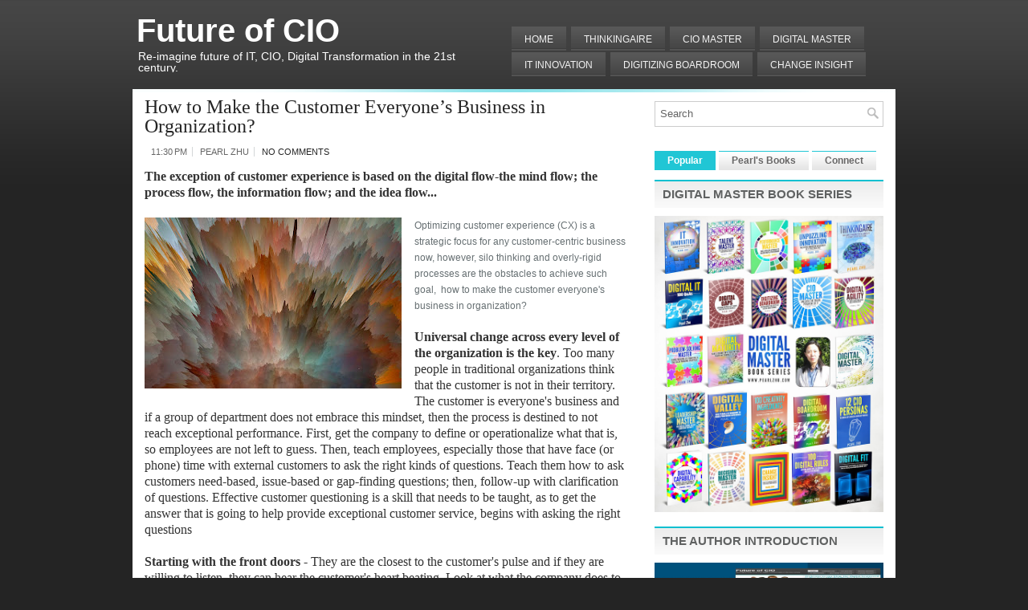

--- FILE ---
content_type: text/html; charset=UTF-8
request_url: https://futureofcio.blogspot.com/2014/04/how-to-make-customer-everyones-business.html
body_size: 43360
content:
<!DOCTYPE html>
<html dir='ltr' xmlns='http://www.w3.org/1999/xhtml' xmlns:b='http://www.google.com/2005/gml/b' xmlns:data='http://www.google.com/2005/gml/data' xmlns:expr='http://www.google.com/2005/gml/expr'>
<head>
<link href='https://www.blogger.com/static/v1/widgets/55013136-widget_css_bundle.css' rel='stylesheet' type='text/css'/>
<meta content='text/html; charset=UTF-8' http-equiv='Content-Type'/>
<meta content='blogger' name='generator'/>
<link href='https://futureofcio.blogspot.com/favicon.ico' rel='icon' type='image/x-icon'/>
<link href='http://futureofcio.blogspot.com/2014/04/how-to-make-customer-everyones-business.html' rel='canonical'/>
<link rel="alternate" type="application/atom+xml" title="Future of CIO - Atom" href="https://futureofcio.blogspot.com/feeds/posts/default" />
<link rel="alternate" type="application/rss+xml" title="Future of CIO - RSS" href="https://futureofcio.blogspot.com/feeds/posts/default?alt=rss" />
<link rel="service.post" type="application/atom+xml" title="Future of CIO - Atom" href="https://www.blogger.com/feeds/8679061622065947758/posts/default" />

<link rel="alternate" type="application/atom+xml" title="Future of CIO - Atom" href="https://futureofcio.blogspot.com/feeds/5646901759058570556/comments/default" />
<!--Can't find substitution for tag [blog.ieCssRetrofitLinks]-->
<link href='https://blogger.googleusercontent.com/img/b/R29vZ2xl/AVvXsEh0lD9y-wDrYIrGiuEop7vMHBAuQ6EsmnLHjYNAPgx-4ZIDNoaOLWHw_pWeEMzSyg7glNytHM8uAY0OjPP7i3wbloqudG893DsysNUiPaedSxqaVtKQV6TPUYNuhKwIPdTWFV5X-cthKD9nm1-b1o48dGvh81gp5dbzPCTSC-z7D1Y4Nq4WccR3kMxw/s320/abstract-2813569_1280%20(1).jpg' rel='image_src'/>
<meta content='http://futureofcio.blogspot.com/2014/04/how-to-make-customer-everyones-business.html' property='og:url'/>
<meta content='How to Make the Customer Everyone’s Business in Organization?' property='og:title'/>
<meta content=' The exception of customer experience is based on the digital flow-the mind flow; the process flow, the information flow; and the idea flow....' property='og:description'/>
<meta content='https://blogger.googleusercontent.com/img/b/R29vZ2xl/AVvXsEh0lD9y-wDrYIrGiuEop7vMHBAuQ6EsmnLHjYNAPgx-4ZIDNoaOLWHw_pWeEMzSyg7glNytHM8uAY0OjPP7i3wbloqudG893DsysNUiPaedSxqaVtKQV6TPUYNuhKwIPdTWFV5X-cthKD9nm1-b1o48dGvh81gp5dbzPCTSC-z7D1Y4Nq4WccR3kMxw/w1200-h630-p-k-no-nu/abstract-2813569_1280%20(1).jpg' property='og:image'/>
<!-- Start www.bloggertipandtrick.net: Changing the Blogger Title Tag -->
<title>How to Make the Customer Everyone&#8217;s Business in Organization? ~ Future of CIO</title>
<!-- End www.bloggertipandtrick.net: Changing the Blogger Title Tag -->
<link href='YOUR-FAVICON-URL' rel='shortcut icon' type='image/vnd.microsoft.icon'/>
<style id='page-skin-1' type='text/css'><!--
/*
-----------------------------------------------
Blogger Template Style
Name:   BusinessLine
Author: Lasantha Bandara
URL 1:  http://www.premiumbloggertemplates.com/
URL 2:  http://www.bloggertipandtrick.net/
Date:   June 2011
License:  This free Blogger template is licensed under the Creative Commons Attribution 3.0 License, which permits both personal and commercial use.
However, to satisfy the 'attribution' clause of the license, you are required to keep the footer links intact which provides due credit to its authors. For more specific details about the license, you may visit the URL below:
http://creativecommons.org/licenses/by/3.0/
----------------------------------------------- */
/* Variable definitions
====================
<Variable name="bgcolor" description="Page Background Color"
type="color" default="#fff">
<Variable name="textcolor" description="Text Color"
type="color" default="#333">
<Variable name="linkcolor" description="Link Color"
type="color" default="#58a">
<Variable name="pagetitlecolor" description="Blog Title Color"
type="color" default="#666">
<Variable name="descriptioncolor" description="Blog Description Color"
type="color" default="#999">
<Variable name="titlecolor" description="Post Title Color"
type="color" default="#c60">
<Variable name="bordercolor" description="Border Color"
type="color" default="#ccc">
<Variable name="sidebarcolor" description="Sidebar Title Color"
type="color" default="#999">
<Variable name="sidebartextcolor" description="Sidebar Text Color"
type="color" default="#666">
<Variable name="visitedlinkcolor" description="Visited Link Color"
type="color" default="#999">
<Variable name="bodyfont" description="Text Font"
type="font" default="normal normal 100% Georgia, Serif">
<Variable name="headerfont" description="Sidebar Title Font"
type="font"
default="normal normal 78% 'Trebuchet MS',Trebuchet,Arial,Verdana,Sans-serif">
<Variable name="pagetitlefont" description="Blog Title Font"
type="font"
default="normal normal 200% Georgia, Serif">
<Variable name="descriptionfont" description="Blog Description Font"
type="font"
default="normal normal 78% 'Trebuchet MS', Trebuchet, Arial, Verdana, Sans-serif">
<Variable name="postfooterfont" description="Post Footer Font"
type="font"
default="normal normal 78% 'Trebuchet MS', Trebuchet, Arial, Verdana, Sans-serif">
<Variable name="startSide" description="Side where text starts in blog language"
type="automatic" default="left">
<Variable name="endSide" description="Side where text ends in blog language"
type="automatic" default="right">
*/
/* Use this with templates/template-twocol.html */

--></style>
<script src='https://ajax.googleapis.com/ajax/libs/jquery/1.5.1/jquery.min.js' type='text/javascript'></script>
<script type='text/javascript'>
//<![CDATA[

(function($){
	/* hoverIntent by Brian Cherne */
	$.fn.hoverIntent = function(f,g) {
		// default configuration options
		var cfg = {
			sensitivity: 7,
			interval: 100,
			timeout: 0
		};
		// override configuration options with user supplied object
		cfg = $.extend(cfg, g ? { over: f, out: g } : f );

		// instantiate variables
		// cX, cY = current X and Y position of mouse, updated by mousemove event
		// pX, pY = previous X and Y position of mouse, set by mouseover and polling interval
		var cX, cY, pX, pY;

		// A private function for getting mouse position
		var track = function(ev) {
			cX = ev.pageX;
			cY = ev.pageY;
		};

		// A private function for comparing current and previous mouse position
		var compare = function(ev,ob) {
			ob.hoverIntent_t = clearTimeout(ob.hoverIntent_t);
			// compare mouse positions to see if they've crossed the threshold
			if ( ( Math.abs(pX-cX) + Math.abs(pY-cY) ) < cfg.sensitivity ) {
				$(ob).unbind("mousemove",track);
				// set hoverIntent state to true (so mouseOut can be called)
				ob.hoverIntent_s = 1;
				return cfg.over.apply(ob,[ev]);
			} else {
				// set previous coordinates for next time
				pX = cX; pY = cY;
				// use self-calling timeout, guarantees intervals are spaced out properly (avoids JavaScript timer bugs)
				ob.hoverIntent_t = setTimeout( function(){compare(ev, ob);} , cfg.interval );
			}
		};

		// A private function for delaying the mouseOut function
		var delay = function(ev,ob) {
			ob.hoverIntent_t = clearTimeout(ob.hoverIntent_t);
			ob.hoverIntent_s = 0;
			return cfg.out.apply(ob,[ev]);
		};

		// A private function for handling mouse 'hovering'
		var handleHover = function(e) {
			// next three lines copied from jQuery.hover, ignore children onMouseOver/onMouseOut
			var p = (e.type == "mouseover" ? e.fromElement : e.toElement) || e.relatedTarget;
			while ( p && p != this ) { try { p = p.parentNode; } catch(e) { p = this; } }
			if ( p == this ) { return false; }

			// copy objects to be passed into t (required for event object to be passed in IE)
			var ev = jQuery.extend({},e);
			var ob = this;

			// cancel hoverIntent timer if it exists
			if (ob.hoverIntent_t) { ob.hoverIntent_t = clearTimeout(ob.hoverIntent_t); }

			// else e.type == "onmouseover"
			if (e.type == "mouseover") {
				// set "previous" X and Y position based on initial entry point
				pX = ev.pageX; pY = ev.pageY;
				// update "current" X and Y position based on mousemove
				$(ob).bind("mousemove",track);
				// start polling interval (self-calling timeout) to compare mouse coordinates over time
				if (ob.hoverIntent_s != 1) { ob.hoverIntent_t = setTimeout( function(){compare(ev,ob);} , cfg.interval );}

			// else e.type == "onmouseout"
			} else {
				// unbind expensive mousemove event
				$(ob).unbind("mousemove",track);
				// if hoverIntent state is true, then call the mouseOut function after the specified delay
				if (ob.hoverIntent_s == 1) { ob.hoverIntent_t = setTimeout( function(){delay(ev,ob);} , cfg.timeout );}
			}
		};

		// bind the function to the two event listeners
		return this.mouseover(handleHover).mouseout(handleHover);
	};
	
})(jQuery);

//]]>
</script>
<script type='text/javascript'>
//<![CDATA[

/*
 * Superfish v1.4.8 - jQuery menu widget
 * Copyright (c) 2008 Joel Birch
 *
 * Dual licensed under the MIT and GPL licenses:
 * 	http://www.opensource.org/licenses/mit-license.php
 * 	http://www.gnu.org/licenses/gpl.html
 *
 * CHANGELOG: http://users.tpg.com.au/j_birch/plugins/superfish/changelog.txt
 */

;(function($){
	$.fn.superfish = function(op){

		var sf = $.fn.superfish,
			c = sf.c,
			$arrow = $(['<span class="',c.arrowClass,'"> &#187;</span>'].join('')),
			over = function(){
				var $$ = $(this), menu = getMenu($$);
				clearTimeout(menu.sfTimer);
				$$.showSuperfishUl().siblings().hideSuperfishUl();
			},
			out = function(){
				var $$ = $(this), menu = getMenu($$), o = sf.op;
				clearTimeout(menu.sfTimer);
				menu.sfTimer=setTimeout(function(){
					o.retainPath=($.inArray($$[0],o.$path)>-1);
					$$.hideSuperfishUl();
					if (o.$path.length && $$.parents(['li.',o.hoverClass].join('')).length<1){over.call(o.$path);}
				},o.delay);	
			},
			getMenu = function($menu){
				var menu = $menu.parents(['ul.',c.menuClass,':first'].join(''))[0];
				sf.op = sf.o[menu.serial];
				return menu;
			},
			addArrow = function($a){ $a.addClass(c.anchorClass).append($arrow.clone()); };
			
		return this.each(function() {
			var s = this.serial = sf.o.length;
			var o = $.extend({},sf.defaults,op);
			o.$path = $('li.'+o.pathClass,this).slice(0,o.pathLevels).each(function(){
				$(this).addClass([o.hoverClass,c.bcClass].join(' '))
					.filter('li:has(ul)').removeClass(o.pathClass);
			});
			sf.o[s] = sf.op = o;
			
			$('li:has(ul)',this)[($.fn.hoverIntent && !o.disableHI) ? 'hoverIntent' : 'hover'](over,out).each(function() {
				if (o.autoArrows) addArrow( $('>a:first-child',this) );
			})
			.not('.'+c.bcClass)
				.hideSuperfishUl();
			
			var $a = $('a',this);
			$a.each(function(i){
				var $li = $a.eq(i).parents('li');
				$a.eq(i).focus(function(){over.call($li);}).blur(function(){out.call($li);});
			});
			o.onInit.call(this);
			
		}).each(function() {
			var menuClasses = [c.menuClass];
			if (sf.op.dropShadows  && !($.browser.msie && $.browser.version < 7)) menuClasses.push(c.shadowClass);
			$(this).addClass(menuClasses.join(' '));
		});
	};

	var sf = $.fn.superfish;
	sf.o = [];
	sf.op = {};
	sf.IE7fix = function(){
		var o = sf.op;
		if ($.browser.msie && $.browser.version > 6 && o.dropShadows && o.animation.opacity!=undefined)
			this.toggleClass(sf.c.shadowClass+'-off');
		};
	sf.c = {
		bcClass     : 'sf-breadcrumb',
		menuClass   : 'sf-js-enabled',
		anchorClass : 'sf-with-ul',
		arrowClass  : 'sf-sub-indicator',
		shadowClass : 'sf-shadow'
	};
	sf.defaults = {
		hoverClass	: 'sfHover',
		pathClass	: 'overideThisToUse',
		pathLevels	: 1,
		delay		: 800,
		animation	: {opacity:'show'},
		speed		: 'normal',
		autoArrows	: true,
		dropShadows : true,
		disableHI	: false,		// true disables hoverIntent detection
		onInit		: function(){}, // callback functions
		onBeforeShow: function(){},
		onShow		: function(){},
		onHide		: function(){}
	};
	$.fn.extend({
		hideSuperfishUl : function(){
			var o = sf.op,
				not = (o.retainPath===true) ? o.$path : '';
			o.retainPath = false;
			var $ul = $(['li.',o.hoverClass].join(''),this).add(this).not(not).removeClass(o.hoverClass)
					.find('>ul').hide().css('visibility','hidden');
			o.onHide.call($ul);
			return this;
		},
		showSuperfishUl : function(){
			var o = sf.op,
				sh = sf.c.shadowClass+'-off',
				$ul = this.addClass(o.hoverClass)
					.find('>ul:hidden').css('visibility','visible');
			sf.IE7fix.call($ul);
			o.onBeforeShow.call($ul);
			$ul.animate(o.animation,o.speed,function(){ sf.IE7fix.call($ul); o.onShow.call($ul); });
			return this;
		}
	});

})(jQuery);



//]]>
</script>
<script type='text/javascript'>
//<![CDATA[

/*
 * jQuery Cycle Plugin (with Transition Definitions)
 * Examples and documentation at: http://jquery.malsup.com/cycle/
 * Copyright (c) 2007-2010 M. Alsup
 * Version: 2.88 (08-JUN-2010)
 * Dual licensed under the MIT and GPL licenses.
 * http://jquery.malsup.com/license.html
 * Requires: jQuery v1.2.6 or later
 */
(function($){var ver="2.88";if($.support==undefined){$.support={opacity:!($.browser.msie)};}function debug(s){if($.fn.cycle.debug){log(s);}}function log(){if(window.console&&window.console.log){window.console.log("[cycle] "+Array.prototype.join.call(arguments," "));}}$.fn.cycle=function(options,arg2){var o={s:this.selector,c:this.context};if(this.length===0&&options!="stop"){if(!$.isReady&&o.s){log("DOM not ready, queuing slideshow");$(function(){$(o.s,o.c).cycle(options,arg2);});return this;}log("terminating; zero elements found by selector"+($.isReady?"":" (DOM not ready)"));return this;}return this.each(function(){var opts=handleArguments(this,options,arg2);if(opts===false){return;}opts.updateActivePagerLink=opts.updateActivePagerLink||$.fn.cycle.updateActivePagerLink;if(this.cycleTimeout){clearTimeout(this.cycleTimeout);}this.cycleTimeout=this.cyclePause=0;var $cont=$(this);var $slides=opts.slideExpr?$(opts.slideExpr,this):$cont.children();var els=$slides.get();if(els.length<2){log("terminating; too few slides: "+els.length);return;}var opts2=buildOptions($cont,$slides,els,opts,o);if(opts2===false){return;}var startTime=opts2.continuous?10:getTimeout(els[opts2.currSlide],els[opts2.nextSlide],opts2,!opts2.rev);if(startTime){startTime+=(opts2.delay||0);if(startTime<10){startTime=10;}debug("first timeout: "+startTime);this.cycleTimeout=setTimeout(function(){go(els,opts2,0,(!opts2.rev&&!opts.backwards));},startTime);}});};function handleArguments(cont,options,arg2){if(cont.cycleStop==undefined){cont.cycleStop=0;}if(options===undefined||options===null){options={};}if(options.constructor==String){switch(options){case"destroy":case"stop":var opts=$(cont).data("cycle.opts");if(!opts){return false;}cont.cycleStop++;if(cont.cycleTimeout){clearTimeout(cont.cycleTimeout);}cont.cycleTimeout=0;$(cont).removeData("cycle.opts");if(options=="destroy"){destroy(opts);}return false;case"toggle":cont.cyclePause=(cont.cyclePause===1)?0:1;checkInstantResume(cont.cyclePause,arg2,cont);return false;case"pause":cont.cyclePause=1;return false;case"resume":cont.cyclePause=0;checkInstantResume(false,arg2,cont);return false;case"prev":case"next":var opts=$(cont).data("cycle.opts");if(!opts){log('options not found, "prev/next" ignored');return false;}$.fn.cycle[options](opts);return false;default:options={fx:options};}return options;}else{if(options.constructor==Number){var num=options;options=$(cont).data("cycle.opts");if(!options){log("options not found, can not advance slide");return false;}if(num<0||num>=options.elements.length){log("invalid slide index: "+num);return false;}options.nextSlide=num;if(cont.cycleTimeout){clearTimeout(cont.cycleTimeout);cont.cycleTimeout=0;}if(typeof arg2=="string"){options.oneTimeFx=arg2;}go(options.elements,options,1,num>=options.currSlide);return false;}}return options;function checkInstantResume(isPaused,arg2,cont){if(!isPaused&&arg2===true){var options=$(cont).data("cycle.opts");if(!options){log("options not found, can not resume");return false;}if(cont.cycleTimeout){clearTimeout(cont.cycleTimeout);cont.cycleTimeout=0;}go(options.elements,options,1,(!opts.rev&&!opts.backwards));}}}function removeFilter(el,opts){if(!$.support.opacity&&opts.cleartype&&el.style.filter){try{el.style.removeAttribute("filter");}catch(smother){}}}function destroy(opts){if(opts.next){$(opts.next).unbind(opts.prevNextEvent);}if(opts.prev){$(opts.prev).unbind(opts.prevNextEvent);}if(opts.pager||opts.pagerAnchorBuilder){$.each(opts.pagerAnchors||[],function(){this.unbind().remove();});}opts.pagerAnchors=null;if(opts.destroy){opts.destroy(opts);}}function buildOptions($cont,$slides,els,options,o){var opts=$.extend({},$.fn.cycle.defaults,options||{},$.metadata?$cont.metadata():$.meta?$cont.data():{});if(opts.autostop){opts.countdown=opts.autostopCount||els.length;}var cont=$cont[0];$cont.data("cycle.opts",opts);opts.$cont=$cont;opts.stopCount=cont.cycleStop;opts.elements=els;opts.before=opts.before?[opts.before]:[];opts.after=opts.after?[opts.after]:[];opts.after.unshift(function(){opts.busy=0;});if(!$.support.opacity&&opts.cleartype){opts.after.push(function(){removeFilter(this,opts);});}if(opts.continuous){opts.after.push(function(){go(els,opts,0,(!opts.rev&&!opts.backwards));});}saveOriginalOpts(opts);if(!$.support.opacity&&opts.cleartype&&!opts.cleartypeNoBg){clearTypeFix($slides);}if($cont.css("position")=="static"){$cont.css("position","relative");}if(opts.width){$cont.width(opts.width);}if(opts.height&&opts.height!="auto"){$cont.height(opts.height);}if(opts.startingSlide){opts.startingSlide=parseInt(opts.startingSlide);}else{if(opts.backwards){opts.startingSlide=els.length-1;}}if(opts.random){opts.randomMap=[];for(var i=0;i<els.length;i++){opts.randomMap.push(i);}opts.randomMap.sort(function(a,b){return Math.random()-0.5;});opts.randomIndex=1;opts.startingSlide=opts.randomMap[1];}else{if(opts.startingSlide>=els.length){opts.startingSlide=0;}}opts.currSlide=opts.startingSlide||0;var first=opts.startingSlide;$slides.css({position:"absolute",top:0,left:0}).hide().each(function(i){var z;if(opts.backwards){z=first?i<=first?els.length+(i-first):first-i:els.length-i;}else{z=first?i>=first?els.length-(i-first):first-i:els.length-i;}$(this).css("z-index",z);});$(els[first]).css("opacity",1).show();removeFilter(els[first],opts);if(opts.fit&&opts.width){$slides.width(opts.width);}if(opts.fit&&opts.height&&opts.height!="auto"){$slides.height(opts.height);}var reshape=opts.containerResize&&!$cont.innerHeight();if(reshape){var maxw=0,maxh=0;for(var j=0;j<els.length;j++){var $e=$(els[j]),e=$e[0],w=$e.outerWidth(),h=$e.outerHeight();if(!w){w=e.offsetWidth||e.width||$e.attr("width");}if(!h){h=e.offsetHeight||e.height||$e.attr("height");}maxw=w>maxw?w:maxw;maxh=h>maxh?h:maxh;}if(maxw>0&&maxh>0){$cont.css({width:maxw+"px",height:maxh+"px"});}}if(opts.pause){$cont.hover(function(){this.cyclePause++;},function(){this.cyclePause--;});}if(supportMultiTransitions(opts)===false){return false;}var requeue=false;options.requeueAttempts=options.requeueAttempts||0;$slides.each(function(){var $el=$(this);this.cycleH=(opts.fit&&opts.height)?opts.height:($el.height()||this.offsetHeight||this.height||$el.attr("height")||0);this.cycleW=(opts.fit&&opts.width)?opts.width:($el.width()||this.offsetWidth||this.width||$el.attr("width")||0);if($el.is("img")){var loadingIE=($.browser.msie&&this.cycleW==28&&this.cycleH==30&&!this.complete);var loadingFF=($.browser.mozilla&&this.cycleW==34&&this.cycleH==19&&!this.complete);var loadingOp=($.browser.opera&&((this.cycleW==42&&this.cycleH==19)||(this.cycleW==37&&this.cycleH==17))&&!this.complete);var loadingOther=(this.cycleH==0&&this.cycleW==0&&!this.complete);if(loadingIE||loadingFF||loadingOp||loadingOther){if(o.s&&opts.requeueOnImageNotLoaded&&++options.requeueAttempts<100){log(options.requeueAttempts," - img slide not loaded, requeuing slideshow: ",this.src,this.cycleW,this.cycleH);setTimeout(function(){$(o.s,o.c).cycle(options);},opts.requeueTimeout);requeue=true;return false;}else{log("could not determine size of image: "+this.src,this.cycleW,this.cycleH);}}}return true;});if(requeue){return false;}opts.cssBefore=opts.cssBefore||{};opts.animIn=opts.animIn||{};opts.animOut=opts.animOut||{};$slides.not(":eq("+first+")").css(opts.cssBefore);if(opts.cssFirst){$($slides[first]).css(opts.cssFirst);}if(opts.timeout){opts.timeout=parseInt(opts.timeout);if(opts.speed.constructor==String){opts.speed=$.fx.speeds[opts.speed]||parseInt(opts.speed);}if(!opts.sync){opts.speed=opts.speed/2;}var buffer=opts.fx=="shuffle"?500:250;while((opts.timeout-opts.speed)<buffer){opts.timeout+=opts.speed;}}if(opts.easing){opts.easeIn=opts.easeOut=opts.easing;}if(!opts.speedIn){opts.speedIn=opts.speed;}if(!opts.speedOut){opts.speedOut=opts.speed;}opts.slideCount=els.length;opts.currSlide=opts.lastSlide=first;if(opts.random){if(++opts.randomIndex==els.length){opts.randomIndex=0;}opts.nextSlide=opts.randomMap[opts.randomIndex];}else{if(opts.backwards){opts.nextSlide=opts.startingSlide==0?(els.length-1):opts.startingSlide-1;}else{opts.nextSlide=opts.startingSlide>=(els.length-1)?0:opts.startingSlide+1;}}if(!opts.multiFx){var init=$.fn.cycle.transitions[opts.fx];if($.isFunction(init)){init($cont,$slides,opts);}else{if(opts.fx!="custom"&&!opts.multiFx){log("unknown transition: "+opts.fx,"; slideshow terminating");return false;}}}var e0=$slides[first];if(opts.before.length){opts.before[0].apply(e0,[e0,e0,opts,true]);}if(opts.after.length>1){opts.after[1].apply(e0,[e0,e0,opts,true]);}if(opts.next){$(opts.next).bind(opts.prevNextEvent,function(){return advance(opts,opts.rev?-1:1);});}if(opts.prev){$(opts.prev).bind(opts.prevNextEvent,function(){return advance(opts,opts.rev?1:-1);});}if(opts.pager||opts.pagerAnchorBuilder){buildPager(els,opts);}exposeAddSlide(opts,els);return opts;}function saveOriginalOpts(opts){opts.original={before:[],after:[]};opts.original.cssBefore=$.extend({},opts.cssBefore);opts.original.cssAfter=$.extend({},opts.cssAfter);opts.original.animIn=$.extend({},opts.animIn);opts.original.animOut=$.extend({},opts.animOut);$.each(opts.before,function(){opts.original.before.push(this);});$.each(opts.after,function(){opts.original.after.push(this);});}function supportMultiTransitions(opts){var i,tx,txs=$.fn.cycle.transitions;if(opts.fx.indexOf(",")>0){opts.multiFx=true;opts.fxs=opts.fx.replace(/\s*/g,"").split(",");for(i=0;i<opts.fxs.length;i++){var fx=opts.fxs[i];tx=txs[fx];if(!tx||!txs.hasOwnProperty(fx)||!$.isFunction(tx)){log("discarding unknown transition: ",fx);opts.fxs.splice(i,1);i--;}}if(!opts.fxs.length){log("No valid transitions named; slideshow terminating.");return false;}}else{if(opts.fx=="all"){opts.multiFx=true;opts.fxs=[];for(p in txs){tx=txs[p];if(txs.hasOwnProperty(p)&&$.isFunction(tx)){opts.fxs.push(p);}}}}if(opts.multiFx&&opts.randomizeEffects){var r1=Math.floor(Math.random()*20)+30;for(i=0;i<r1;i++){var r2=Math.floor(Math.random()*opts.fxs.length);opts.fxs.push(opts.fxs.splice(r2,1)[0]);}debug("randomized fx sequence: ",opts.fxs);}return true;}function exposeAddSlide(opts,els){opts.addSlide=function(newSlide,prepend){var $s=$(newSlide),s=$s[0];if(!opts.autostopCount){opts.countdown++;}els[prepend?"unshift":"push"](s);if(opts.els){opts.els[prepend?"unshift":"push"](s);}opts.slideCount=els.length;$s.css("position","absolute");$s[prepend?"prependTo":"appendTo"](opts.$cont);if(prepend){opts.currSlide++;opts.nextSlide++;}if(!$.support.opacity&&opts.cleartype&&!opts.cleartypeNoBg){clearTypeFix($s);}if(opts.fit&&opts.width){$s.width(opts.width);}if(opts.fit&&opts.height&&opts.height!="auto"){$slides.height(opts.height);}s.cycleH=(opts.fit&&opts.height)?opts.height:$s.height();s.cycleW=(opts.fit&&opts.width)?opts.width:$s.width();$s.css(opts.cssBefore);if(opts.pager||opts.pagerAnchorBuilder){$.fn.cycle.createPagerAnchor(els.length-1,s,$(opts.pager),els,opts);}if($.isFunction(opts.onAddSlide)){opts.onAddSlide($s);}else{$s.hide();}};}$.fn.cycle.resetState=function(opts,fx){fx=fx||opts.fx;opts.before=[];opts.after=[];opts.cssBefore=$.extend({},opts.original.cssBefore);opts.cssAfter=$.extend({},opts.original.cssAfter);opts.animIn=$.extend({},opts.original.animIn);opts.animOut=$.extend({},opts.original.animOut);opts.fxFn=null;$.each(opts.original.before,function(){opts.before.push(this);});$.each(opts.original.after,function(){opts.after.push(this);});var init=$.fn.cycle.transitions[fx];if($.isFunction(init)){init(opts.$cont,$(opts.elements),opts);}};function go(els,opts,manual,fwd){if(manual&&opts.busy&&opts.manualTrump){debug("manualTrump in go(), stopping active transition");$(els).stop(true,true);opts.busy=false;}if(opts.busy){debug("transition active, ignoring new tx request");return;}var p=opts.$cont[0],curr=els[opts.currSlide],next=els[opts.nextSlide];if(p.cycleStop!=opts.stopCount||p.cycleTimeout===0&&!manual){return;}if(!manual&&!p.cyclePause&&!opts.bounce&&((opts.autostop&&(--opts.countdown<=0))||(opts.nowrap&&!opts.random&&opts.nextSlide<opts.currSlide))){if(opts.end){opts.end(opts);}return;}var changed=false;if((manual||!p.cyclePause)&&(opts.nextSlide!=opts.currSlide)){changed=true;var fx=opts.fx;curr.cycleH=curr.cycleH||$(curr).height();curr.cycleW=curr.cycleW||$(curr).width();next.cycleH=next.cycleH||$(next).height();next.cycleW=next.cycleW||$(next).width();if(opts.multiFx){if(opts.lastFx==undefined||++opts.lastFx>=opts.fxs.length){opts.lastFx=0;}fx=opts.fxs[opts.lastFx];opts.currFx=fx;}if(opts.oneTimeFx){fx=opts.oneTimeFx;opts.oneTimeFx=null;}$.fn.cycle.resetState(opts,fx);if(opts.before.length){$.each(opts.before,function(i,o){if(p.cycleStop!=opts.stopCount){return;}o.apply(next,[curr,next,opts,fwd]);});}var after=function(){$.each(opts.after,function(i,o){if(p.cycleStop!=opts.stopCount){return;}o.apply(next,[curr,next,opts,fwd]);});};debug("tx firing; currSlide: "+opts.currSlide+"; nextSlide: "+opts.nextSlide);opts.busy=1;if(opts.fxFn){opts.fxFn(curr,next,opts,after,fwd,manual&&opts.fastOnEvent);}else{if($.isFunction($.fn.cycle[opts.fx])){$.fn.cycle[opts.fx](curr,next,opts,after,fwd,manual&&opts.fastOnEvent);}else{$.fn.cycle.custom(curr,next,opts,after,fwd,manual&&opts.fastOnEvent);}}}if(changed||opts.nextSlide==opts.currSlide){opts.lastSlide=opts.currSlide;if(opts.random){opts.currSlide=opts.nextSlide;if(++opts.randomIndex==els.length){opts.randomIndex=0;}opts.nextSlide=opts.randomMap[opts.randomIndex];if(opts.nextSlide==opts.currSlide){opts.nextSlide=(opts.currSlide==opts.slideCount-1)?0:opts.currSlide+1;}}else{if(opts.backwards){var roll=(opts.nextSlide-1)<0;if(roll&&opts.bounce){opts.backwards=!opts.backwards;opts.nextSlide=1;opts.currSlide=0;}else{opts.nextSlide=roll?(els.length-1):opts.nextSlide-1;opts.currSlide=roll?0:opts.nextSlide+1;}}else{var roll=(opts.nextSlide+1)==els.length;if(roll&&opts.bounce){opts.backwards=!opts.backwards;opts.nextSlide=els.length-2;opts.currSlide=els.length-1;}else{opts.nextSlide=roll?0:opts.nextSlide+1;opts.currSlide=roll?els.length-1:opts.nextSlide-1;}}}}if(changed&&opts.pager){opts.updateActivePagerLink(opts.pager,opts.currSlide,opts.activePagerClass);}var ms=0;if(opts.timeout&&!opts.continuous){ms=getTimeout(els[opts.currSlide],els[opts.nextSlide],opts,fwd);}else{if(opts.continuous&&p.cyclePause){ms=10;}}if(ms>0){p.cycleTimeout=setTimeout(function(){go(els,opts,0,(!opts.rev&&!opts.backwards));},ms);}}$.fn.cycle.updateActivePagerLink=function(pager,currSlide,clsName){$(pager).each(function(){$(this).children().removeClass(clsName).eq(currSlide).addClass(clsName);});};function getTimeout(curr,next,opts,fwd){if(opts.timeoutFn){var t=opts.timeoutFn.call(curr,curr,next,opts,fwd);while((t-opts.speed)<250){t+=opts.speed;}debug("calculated timeout: "+t+"; speed: "+opts.speed);if(t!==false){return t;}}return opts.timeout;}$.fn.cycle.next=function(opts){advance(opts,opts.rev?-1:1);};$.fn.cycle.prev=function(opts){advance(opts,opts.rev?1:-1);};function advance(opts,val){var els=opts.elements;var p=opts.$cont[0],timeout=p.cycleTimeout;if(timeout){clearTimeout(timeout);p.cycleTimeout=0;}if(opts.random&&val<0){opts.randomIndex--;if(--opts.randomIndex==-2){opts.randomIndex=els.length-2;}else{if(opts.randomIndex==-1){opts.randomIndex=els.length-1;}}opts.nextSlide=opts.randomMap[opts.randomIndex];}else{if(opts.random){opts.nextSlide=opts.randomMap[opts.randomIndex];}else{opts.nextSlide=opts.currSlide+val;if(opts.nextSlide<0){if(opts.nowrap){return false;}opts.nextSlide=els.length-1;}else{if(opts.nextSlide>=els.length){if(opts.nowrap){return false;}opts.nextSlide=0;}}}}var cb=opts.onPrevNextEvent||opts.prevNextClick;if($.isFunction(cb)){cb(val>0,opts.nextSlide,els[opts.nextSlide]);}go(els,opts,1,val>=0);return false;}function buildPager(els,opts){var $p=$(opts.pager);$.each(els,function(i,o){$.fn.cycle.createPagerAnchor(i,o,$p,els,opts);});opts.updateActivePagerLink(opts.pager,opts.startingSlide,opts.activePagerClass);}$.fn.cycle.createPagerAnchor=function(i,el,$p,els,opts){var a;if($.isFunction(opts.pagerAnchorBuilder)){a=opts.pagerAnchorBuilder(i,el);debug("pagerAnchorBuilder("+i+", el) returned: "+a);}else{a='<a href="#">'+(i+1)+"</a>";}if(!a){return;}var $a=$(a);if($a.parents("body").length===0){var arr=[];if($p.length>1){$p.each(function(){var $clone=$a.clone(true);$(this).append($clone);arr.push($clone[0]);});$a=$(arr);}else{$a.appendTo($p);}}opts.pagerAnchors=opts.pagerAnchors||[];opts.pagerAnchors.push($a);$a.bind(opts.pagerEvent,function(e){e.preventDefault();opts.nextSlide=i;var p=opts.$cont[0],timeout=p.cycleTimeout;if(timeout){clearTimeout(timeout);p.cycleTimeout=0;}var cb=opts.onPagerEvent||opts.pagerClick;if($.isFunction(cb)){cb(opts.nextSlide,els[opts.nextSlide]);}go(els,opts,1,opts.currSlide<i);});if(!/^click/.test(opts.pagerEvent)&&!opts.allowPagerClickBubble){$a.bind("click.cycle",function(){return false;});}if(opts.pauseOnPagerHover){$a.hover(function(){opts.$cont[0].cyclePause++;},function(){opts.$cont[0].cyclePause--;});}};$.fn.cycle.hopsFromLast=function(opts,fwd){var hops,l=opts.lastSlide,c=opts.currSlide;if(fwd){hops=c>l?c-l:opts.slideCount-l;}else{hops=c<l?l-c:l+opts.slideCount-c;}return hops;};function clearTypeFix($slides){debug("applying clearType background-color hack");function hex(s){s=parseInt(s).toString(16);return s.length<2?"0"+s:s;}function getBg(e){for(;e&&e.nodeName.toLowerCase()!="html";e=e.parentNode){var v=$.css(e,"background-color");if(v.indexOf("rgb")>=0){var rgb=v.match(/\d+/g);return"#"+hex(rgb[0])+hex(rgb[1])+hex(rgb[2]);}if(v&&v!="transparent"){return v;}}return"#ffffff";}$slides.each(function(){$(this).css("background-color",getBg(this));});}$.fn.cycle.commonReset=function(curr,next,opts,w,h,rev){$(opts.elements).not(curr).hide();opts.cssBefore.opacity=1;opts.cssBefore.display="block";if(w!==false&&next.cycleW>0){opts.cssBefore.width=next.cycleW;}if(h!==false&&next.cycleH>0){opts.cssBefore.height=next.cycleH;}opts.cssAfter=opts.cssAfter||{};opts.cssAfter.display="none";$(curr).css("zIndex",opts.slideCount+(rev===true?1:0));$(next).css("zIndex",opts.slideCount+(rev===true?0:1));};$.fn.cycle.custom=function(curr,next,opts,cb,fwd,speedOverride){var $l=$(curr),$n=$(next);var speedIn=opts.speedIn,speedOut=opts.speedOut,easeIn=opts.easeIn,easeOut=opts.easeOut;$n.css(opts.cssBefore);if(speedOverride){if(typeof speedOverride=="number"){speedIn=speedOut=speedOverride;}else{speedIn=speedOut=1;}easeIn=easeOut=null;}var fn=function(){$n.animate(opts.animIn,speedIn,easeIn,cb);};$l.animate(opts.animOut,speedOut,easeOut,function(){if(opts.cssAfter){$l.css(opts.cssAfter);}if(!opts.sync){fn();}});if(opts.sync){fn();}};$.fn.cycle.transitions={fade:function($cont,$slides,opts){$slides.not(":eq("+opts.currSlide+")").css("opacity",0);opts.before.push(function(curr,next,opts){$.fn.cycle.commonReset(curr,next,opts);opts.cssBefore.opacity=0;});opts.animIn={opacity:1};opts.animOut={opacity:0};opts.cssBefore={top:0,left:0};}};$.fn.cycle.ver=function(){return ver;};$.fn.cycle.defaults={fx:"fade",timeout:4000,timeoutFn:null,continuous:0,speed:1000,speedIn:null,speedOut:null,next:null,prev:null,onPrevNextEvent:null,prevNextEvent:"click.cycle",pager:null,onPagerEvent:null,pagerEvent:"click.cycle",allowPagerClickBubble:false,pagerAnchorBuilder:null,before:null,after:null,end:null,easing:null,easeIn:null,easeOut:null,shuffle:null,animIn:null,animOut:null,cssBefore:null,cssAfter:null,fxFn:null,height:"auto",startingSlide:0,sync:1,random:0,fit:0,containerResize:1,pause:0,pauseOnPagerHover:0,autostop:0,autostopCount:0,delay:0,slideExpr:null,cleartype:!$.support.opacity,cleartypeNoBg:false,nowrap:0,fastOnEvent:0,randomizeEffects:1,rev:0,manualTrump:true,requeueOnImageNotLoaded:true,requeueTimeout:250,activePagerClass:"activeSlide",updateActivePagerLink:null,backwards:false};})(jQuery);
/*
 * jQuery Cycle Plugin Transition Definitions
 * This script is a plugin for the jQuery Cycle Plugin
 * Examples and documentation at: http://malsup.com/jquery/cycle/
 * Copyright (c) 2007-2010 M. Alsup
 * Version:	 2.72
 * Dual licensed under the MIT and GPL licenses:
 * http://www.opensource.org/licenses/mit-license.php
 * http://www.gnu.org/licenses/gpl.html
 */
(function($){$.fn.cycle.transitions.none=function($cont,$slides,opts){opts.fxFn=function(curr,next,opts,after){$(next).show();$(curr).hide();after();};};$.fn.cycle.transitions.scrollUp=function($cont,$slides,opts){$cont.css("overflow","hidden");opts.before.push($.fn.cycle.commonReset);var h=$cont.height();opts.cssBefore={top:h,left:0};opts.cssFirst={top:0};opts.animIn={top:0};opts.animOut={top:-h};};$.fn.cycle.transitions.scrollDown=function($cont,$slides,opts){$cont.css("overflow","hidden");opts.before.push($.fn.cycle.commonReset);var h=$cont.height();opts.cssFirst={top:0};opts.cssBefore={top:-h,left:0};opts.animIn={top:0};opts.animOut={top:h};};$.fn.cycle.transitions.scrollLeft=function($cont,$slides,opts){$cont.css("overflow","hidden");opts.before.push($.fn.cycle.commonReset);var w=$cont.width();opts.cssFirst={left:0};opts.cssBefore={left:w,top:0};opts.animIn={left:0};opts.animOut={left:0-w};};$.fn.cycle.transitions.scrollRight=function($cont,$slides,opts){$cont.css("overflow","hidden");opts.before.push($.fn.cycle.commonReset);var w=$cont.width();opts.cssFirst={left:0};opts.cssBefore={left:-w,top:0};opts.animIn={left:0};opts.animOut={left:w};};$.fn.cycle.transitions.scrollHorz=function($cont,$slides,opts){$cont.css("overflow","hidden").width();opts.before.push(function(curr,next,opts,fwd){$.fn.cycle.commonReset(curr,next,opts);opts.cssBefore.left=fwd?(next.cycleW-1):(1-next.cycleW);opts.animOut.left=fwd?-curr.cycleW:curr.cycleW;});opts.cssFirst={left:0};opts.cssBefore={top:0};opts.animIn={left:0};opts.animOut={top:0};};$.fn.cycle.transitions.scrollVert=function($cont,$slides,opts){$cont.css("overflow","hidden");opts.before.push(function(curr,next,opts,fwd){$.fn.cycle.commonReset(curr,next,opts);opts.cssBefore.top=fwd?(1-next.cycleH):(next.cycleH-1);opts.animOut.top=fwd?curr.cycleH:-curr.cycleH;});opts.cssFirst={top:0};opts.cssBefore={left:0};opts.animIn={top:0};opts.animOut={left:0};};$.fn.cycle.transitions.slideX=function($cont,$slides,opts){opts.before.push(function(curr,next,opts){$(opts.elements).not(curr).hide();$.fn.cycle.commonReset(curr,next,opts,false,true);opts.animIn.width=next.cycleW;});opts.cssBefore={left:0,top:0,width:0};opts.animIn={width:"show"};opts.animOut={width:0};};$.fn.cycle.transitions.slideY=function($cont,$slides,opts){opts.before.push(function(curr,next,opts){$(opts.elements).not(curr).hide();$.fn.cycle.commonReset(curr,next,opts,true,false);opts.animIn.height=next.cycleH;});opts.cssBefore={left:0,top:0,height:0};opts.animIn={height:"show"};opts.animOut={height:0};};$.fn.cycle.transitions.shuffle=function($cont,$slides,opts){var i,w=$cont.css("overflow","visible").width();$slides.css({left:0,top:0});opts.before.push(function(curr,next,opts){$.fn.cycle.commonReset(curr,next,opts,true,true,true);});if(!opts.speedAdjusted){opts.speed=opts.speed/2;opts.speedAdjusted=true;}opts.random=0;opts.shuffle=opts.shuffle||{left:-w,top:15};opts.els=[];for(i=0;i<$slides.length;i++){opts.els.push($slides[i]);}for(i=0;i<opts.currSlide;i++){opts.els.push(opts.els.shift());}opts.fxFn=function(curr,next,opts,cb,fwd){var $el=fwd?$(curr):$(next);$(next).css(opts.cssBefore);var count=opts.slideCount;$el.animate(opts.shuffle,opts.speedIn,opts.easeIn,function(){var hops=$.fn.cycle.hopsFromLast(opts,fwd);for(var k=0;k<hops;k++){fwd?opts.els.push(opts.els.shift()):opts.els.unshift(opts.els.pop());}if(fwd){for(var i=0,len=opts.els.length;i<len;i++){$(opts.els[i]).css("z-index",len-i+count);}}else{var z=$(curr).css("z-index");$el.css("z-index",parseInt(z)+1+count);}$el.animate({left:0,top:0},opts.speedOut,opts.easeOut,function(){$(fwd?this:curr).hide();if(cb){cb();}});});};opts.cssBefore={display:"block",opacity:1,top:0,left:0};};$.fn.cycle.transitions.turnUp=function($cont,$slides,opts){opts.before.push(function(curr,next,opts){$.fn.cycle.commonReset(curr,next,opts,true,false);opts.cssBefore.top=next.cycleH;opts.animIn.height=next.cycleH;});opts.cssFirst={top:0};opts.cssBefore={left:0,height:0};opts.animIn={top:0};opts.animOut={height:0};};$.fn.cycle.transitions.turnDown=function($cont,$slides,opts){opts.before.push(function(curr,next,opts){$.fn.cycle.commonReset(curr,next,opts,true,false);opts.animIn.height=next.cycleH;opts.animOut.top=curr.cycleH;});opts.cssFirst={top:0};opts.cssBefore={left:0,top:0,height:0};opts.animOut={height:0};};$.fn.cycle.transitions.turnLeft=function($cont,$slides,opts){opts.before.push(function(curr,next,opts){$.fn.cycle.commonReset(curr,next,opts,false,true);opts.cssBefore.left=next.cycleW;opts.animIn.width=next.cycleW;});opts.cssBefore={top:0,width:0};opts.animIn={left:0};opts.animOut={width:0};};$.fn.cycle.transitions.turnRight=function($cont,$slides,opts){opts.before.push(function(curr,next,opts){$.fn.cycle.commonReset(curr,next,opts,false,true);opts.animIn.width=next.cycleW;opts.animOut.left=curr.cycleW;});opts.cssBefore={top:0,left:0,width:0};opts.animIn={left:0};opts.animOut={width:0};};$.fn.cycle.transitions.zoom=function($cont,$slides,opts){opts.before.push(function(curr,next,opts){$.fn.cycle.commonReset(curr,next,opts,false,false,true);opts.cssBefore.top=next.cycleH/2;opts.cssBefore.left=next.cycleW/2;opts.animIn={top:0,left:0,width:next.cycleW,height:next.cycleH};opts.animOut={width:0,height:0,top:curr.cycleH/2,left:curr.cycleW/2};});opts.cssFirst={top:0,left:0};opts.cssBefore={width:0,height:0};};$.fn.cycle.transitions.fadeZoom=function($cont,$slides,opts){opts.before.push(function(curr,next,opts){$.fn.cycle.commonReset(curr,next,opts,false,false);opts.cssBefore.left=next.cycleW/2;opts.cssBefore.top=next.cycleH/2;opts.animIn={top:0,left:0,width:next.cycleW,height:next.cycleH};});opts.cssBefore={width:0,height:0};opts.animOut={opacity:0};};$.fn.cycle.transitions.blindX=function($cont,$slides,opts){var w=$cont.css("overflow","hidden").width();opts.before.push(function(curr,next,opts){$.fn.cycle.commonReset(curr,next,opts);opts.animIn.width=next.cycleW;opts.animOut.left=curr.cycleW;});opts.cssBefore={left:w,top:0};opts.animIn={left:0};opts.animOut={left:w};};$.fn.cycle.transitions.blindY=function($cont,$slides,opts){var h=$cont.css("overflow","hidden").height();opts.before.push(function(curr,next,opts){$.fn.cycle.commonReset(curr,next,opts);opts.animIn.height=next.cycleH;opts.animOut.top=curr.cycleH;});opts.cssBefore={top:h,left:0};opts.animIn={top:0};opts.animOut={top:h};};$.fn.cycle.transitions.blindZ=function($cont,$slides,opts){var h=$cont.css("overflow","hidden").height();var w=$cont.width();opts.before.push(function(curr,next,opts){$.fn.cycle.commonReset(curr,next,opts);opts.animIn.height=next.cycleH;opts.animOut.top=curr.cycleH;});opts.cssBefore={top:h,left:w};opts.animIn={top:0,left:0};opts.animOut={top:h,left:w};};$.fn.cycle.transitions.growX=function($cont,$slides,opts){opts.before.push(function(curr,next,opts){$.fn.cycle.commonReset(curr,next,opts,false,true);opts.cssBefore.left=this.cycleW/2;opts.animIn={left:0,width:this.cycleW};opts.animOut={left:0};});opts.cssBefore={width:0,top:0};};$.fn.cycle.transitions.growY=function($cont,$slides,opts){opts.before.push(function(curr,next,opts){$.fn.cycle.commonReset(curr,next,opts,true,false);opts.cssBefore.top=this.cycleH/2;opts.animIn={top:0,height:this.cycleH};opts.animOut={top:0};});opts.cssBefore={height:0,left:0};};$.fn.cycle.transitions.curtainX=function($cont,$slides,opts){opts.before.push(function(curr,next,opts){$.fn.cycle.commonReset(curr,next,opts,false,true,true);opts.cssBefore.left=next.cycleW/2;opts.animIn={left:0,width:this.cycleW};opts.animOut={left:curr.cycleW/2,width:0};});opts.cssBefore={top:0,width:0};};$.fn.cycle.transitions.curtainY=function($cont,$slides,opts){opts.before.push(function(curr,next,opts){$.fn.cycle.commonReset(curr,next,opts,true,false,true);opts.cssBefore.top=next.cycleH/2;opts.animIn={top:0,height:next.cycleH};opts.animOut={top:curr.cycleH/2,height:0};});opts.cssBefore={left:0,height:0};};$.fn.cycle.transitions.cover=function($cont,$slides,opts){var d=opts.direction||"left";var w=$cont.css("overflow","hidden").width();var h=$cont.height();opts.before.push(function(curr,next,opts){$.fn.cycle.commonReset(curr,next,opts);if(d=="right"){opts.cssBefore.left=-w;}else{if(d=="up"){opts.cssBefore.top=h;}else{if(d=="down"){opts.cssBefore.top=-h;}else{opts.cssBefore.left=w;}}}});opts.animIn={left:0,top:0};opts.animOut={opacity:1};opts.cssBefore={top:0,left:0};};$.fn.cycle.transitions.uncover=function($cont,$slides,opts){var d=opts.direction||"left";var w=$cont.css("overflow","hidden").width();var h=$cont.height();opts.before.push(function(curr,next,opts){$.fn.cycle.commonReset(curr,next,opts,true,true,true);if(d=="right"){opts.animOut.left=w;}else{if(d=="up"){opts.animOut.top=-h;}else{if(d=="down"){opts.animOut.top=h;}else{opts.animOut.left=-w;}}}});opts.animIn={left:0,top:0};opts.animOut={opacity:1};opts.cssBefore={top:0,left:0};};$.fn.cycle.transitions.toss=function($cont,$slides,opts){var w=$cont.css("overflow","visible").width();var h=$cont.height();opts.before.push(function(curr,next,opts){$.fn.cycle.commonReset(curr,next,opts,true,true,true);if(!opts.animOut.left&&!opts.animOut.top){opts.animOut={left:w*2,top:-h/2,opacity:0};}else{opts.animOut.opacity=0;}});opts.cssBefore={left:0,top:0};opts.animIn={left:0};};$.fn.cycle.transitions.wipe=function($cont,$slides,opts){var w=$cont.css("overflow","hidden").width();var h=$cont.height();opts.cssBefore=opts.cssBefore||{};var clip;if(opts.clip){if(/l2r/.test(opts.clip)){clip="rect(0px 0px "+h+"px 0px)";}else{if(/r2l/.test(opts.clip)){clip="rect(0px "+w+"px "+h+"px "+w+"px)";}else{if(/t2b/.test(opts.clip)){clip="rect(0px "+w+"px 0px 0px)";}else{if(/b2t/.test(opts.clip)){clip="rect("+h+"px "+w+"px "+h+"px 0px)";}else{if(/zoom/.test(opts.clip)){var top=parseInt(h/2);var left=parseInt(w/2);clip="rect("+top+"px "+left+"px "+top+"px "+left+"px)";}}}}}}opts.cssBefore.clip=opts.cssBefore.clip||clip||"rect(0px 0px 0px 0px)";var d=opts.cssBefore.clip.match(/(\d+)/g);var t=parseInt(d[0]),r=parseInt(d[1]),b=parseInt(d[2]),l=parseInt(d[3]);opts.before.push(function(curr,next,opts){if(curr==next){return;}var $curr=$(curr),$next=$(next);$.fn.cycle.commonReset(curr,next,opts,true,true,false);opts.cssAfter.display="block";var step=1,count=parseInt((opts.speedIn/13))-1;(function f(){var tt=t?t-parseInt(step*(t/count)):0;var ll=l?l-parseInt(step*(l/count)):0;var bb=b<h?b+parseInt(step*((h-b)/count||1)):h;var rr=r<w?r+parseInt(step*((w-r)/count||1)):w;$next.css({clip:"rect("+tt+"px "+rr+"px "+bb+"px "+ll+"px)"});(step++<=count)?setTimeout(f,13):$curr.css("display","none");})();});opts.cssBefore={display:"block",opacity:1,top:0,left:0};opts.animIn={left:0};opts.animOut={left:0};};})(jQuery);

//]]>
</script>
<script type='text/javascript'>
/* <![CDATA[ */
jQuery.noConflict();
jQuery(function(){ 
	jQuery('ul.menu-primary').superfish({ 
	animation: {opacity:'show'},
autoArrows:  true,
                dropShadows: false, 
                speed: 200,
                delay: 800
                });
            });

jQuery(function(){ 
	jQuery('ul.menu-secondary').superfish({ 
	animation: {opacity:'show'},
autoArrows:  true,
                dropShadows: false, 
                speed: 200,
                delay: 800
                });
            });

jQuery(document).ready(function() {
	jQuery('.fp-slides').cycle({
		fx: 'fade',
		timeout: 4000,
		delay: 0,
		speed: 1000,
		next: '.fp-next',
		prev: '.fp-prev',
		pager: '.fp-pager',
		continuous: 0,
		sync: 1,
		pause: 1,
		pauseOnPagerHover: 1,
		cleartype: true,
		cleartypeNoBg: true
	});
 });

/* ]]> */

</script>
<script type='text/javascript'>
//<![CDATA[

function showrecentcomments(json){for(var i=0;i<a_rc;i++){var b_rc=json.feed.entry[i];var c_rc;if(i==json.feed.entry.length)break;for(var k=0;k<b_rc.link.length;k++){if(b_rc.link[k].rel=='alternate'){c_rc=b_rc.link[k].href;break;}}c_rc=c_rc.replace("#","#comment-");var d_rc=c_rc.split("#");d_rc=d_rc[0];var e_rc=d_rc.split("/");e_rc=e_rc[5];e_rc=e_rc.split(".html");e_rc=e_rc[0];var f_rc=e_rc.replace(/-/g," ");f_rc=f_rc.link(d_rc);var g_rc=b_rc.published.$t;var h_rc=g_rc.substring(0,4);var i_rc=g_rc.substring(5,7);var j_rc=g_rc.substring(8,10);var k_rc=new Array();k_rc[1]="Jan";k_rc[2]="Feb";k_rc[3]="Mar";k_rc[4]="Apr";k_rc[5]="May";k_rc[6]="Jun";k_rc[7]="Jul";k_rc[8]="Aug";k_rc[9]="Sep";k_rc[10]="Oct";k_rc[11]="Nov";k_rc[12]="Dec";if("content" in b_rc){var l_rc=b_rc.content.$t;}else if("summary" in b_rc){var l_rc=b_rc.summary.$t;}else var l_rc="";var re=/<\S[^>]*>/g;l_rc=l_rc.replace(re,"");if(m_rc==true)document.write('On '+k_rc[parseInt(i_rc,10)]+' '+j_rc+' ');document.write('<a href="'+c_rc+'">'+b_rc.author[0].name.$t+'</a> commented');if(n_rc==true)document.write(' on '+f_rc);document.write(': ');if(l_rc.length<o_rc){document.write('<i>&#8220;');document.write(l_rc);document.write('&#8221;</i><br/><br/>');}else{document.write('<i>&#8220;');l_rc=l_rc.substring(0,o_rc);var p_rc=l_rc.lastIndexOf(" ");l_rc=l_rc.substring(0,p_rc);document.write(l_rc+'&hellip;&#8221;</i>');document.write('<br/><br/>');}}}

function rp(json){document.write('<ul>');for(var i=0;i<numposts;i++){document.write('<li>');var entry=json.feed.entry[i];var posttitle=entry.title.$t;var posturl;if(i==json.feed.entry.length)break;for(var k=0;k<entry.link.length;k++){if(entry.link[k].rel=='alternate'){posturl=entry.link[k].href;break}}posttitle=posttitle.link(posturl);var readmorelink="(more)";readmorelink=readmorelink.link(posturl);var postdate=entry.published.$t;var cdyear=postdate.substring(0,4);var cdmonth=postdate.substring(5,7);var cdday=postdate.substring(8,10);var monthnames=new Array();monthnames[1]="Jan";monthnames[2]="Feb";monthnames[3]="Mar";monthnames[4]="Apr";monthnames[5]="May";monthnames[6]="Jun";monthnames[7]="Jul";monthnames[8]="Aug";monthnames[9]="Sep";monthnames[10]="Oct";monthnames[11]="Nov";monthnames[12]="Dec";if("content"in entry){var postcontent=entry.content.$t}else if("summary"in entry){var postcontent=entry.summary.$t}else var postcontent="";var re=/<\S[^>]*>/g;postcontent=postcontent.replace(re,"");document.write(posttitle);if(showpostdate==true)document.write(' - '+monthnames[parseInt(cdmonth,10)]+' '+cdday);if(showpostsummary==true){if(postcontent.length<numchars){document.write(postcontent)}else{postcontent=postcontent.substring(0,numchars);var quoteEnd=postcontent.lastIndexOf(" ");postcontent=postcontent.substring(0,quoteEnd);document.write(postcontent+'...'+readmorelink)}}document.write('</li>')}document.write('</ul>')}

//]]>
</script>
<script type='text/javascript'>
summary_noimg = 650;
summary_img = 450;
img_thumb_height = 150;
img_thumb_width = 200; 
</script>
<script type='text/javascript'>
//<![CDATA[

function removeHtmlTag(strx,chop){ 
	if(strx.indexOf("<")!=-1)
	{
		var s = strx.split("<"); 
		for(var i=0;i<s.length;i++){ 
			if(s[i].indexOf(">")!=-1){ 
				s[i] = s[i].substring(s[i].indexOf(">")+1,s[i].length); 
			} 
		} 
		strx =  s.join(""); 
	}
	chop = (chop < strx.length-1) ? chop : strx.length-2; 
	while(strx.charAt(chop-1)!=' ' && strx.indexOf(' ',chop)!=-1) chop++; 
	strx = strx.substring(0,chop-1); 
	return strx+'...'; 
}

function createSummaryAndThumb(pID){
	var div = document.getElementById(pID);
	var imgtag = "";
	var img = div.getElementsByTagName("img");
	var summ = summary_noimg;
	if(img.length>=1) {	
		imgtag = '<span style="float:left; padding:0px 10px 5px 0px;"><img src="'+img[0].src+'" width="'+img_thumb_width+'px" height="'+img_thumb_height+'px"/></span>';
		summ = summary_img;
	}
	
	var summary = imgtag + '<div>' + removeHtmlTag(div.innerHTML,summ) + '</div>';
	div.innerHTML = summary;
}

//]]>
</script>
<style type='text/css'>
body{background: #242424 url(https://blogger.googleusercontent.com/img/b/R29vZ2xl/AVvXsEgH34G3Q9DR6k-xm7ugTX8lbwJqyt_txT7-V5Ycgop3EJLegTnObq-a0xbTiaNNHsnPXTZRbJ7SbOo-KpZOolqtW9Bt59zh1yUPkokLbo4eTZTI7M7TevXS6nzN5G-xsrq2hyphenhyphen3b0PgE3z0/s1600/background.png) left top repeat-x;color:#666F72;font-family: Arial, Verdana;font-size: 12px;margin:0px;padding:0px 0px 0px 0px;}
a:link,a:visited{color:#04909C;text-decoration:none;outline:none;}
a:hover{color:#02B8C8;text-decoration:underline;outline:none;}
a img{border-width:0}
#body-wrapper{margin:0px;padding:0px;}
blockquote{overflow:hidden;padding-left:9px;font-style:italic;color:#666;border-left:3px solid #CADAE7}
/* Header-----------------------------------------------*/
#header-wrapper{width:950px;margin:0 auto 15px;height:60px;padding:18px 0px 18px 0px;overflow:hidden;}
#header-inner{background-position:center;margin-left:auto;margin-right:auto}
#header{margin:0;border:0 solid $bordercolor;color:$pagetitlecolor;float:left;width:47%;height:72px;overflow:hidden;}
#header h1{margin:0 5px 0;padding:0px 0 0 0px;font-family:Arial, Helvetica, Sans-serif;font-weight:bold;font-size:40px;line-height:40px;color:#FFFFFF;}
#header .description{padding-left:7px;color:#FFFFFF;line-height:14px;font-size:14px;padding-top:0px;margin-top:5px;}
#header h1 a,#header h1 a:visited{color:#FFFFFF;text-decoration:none}
#header h2{padding-left:15px;color:#FFFFFF;font:14px Arial,Helvetica,Sans-serif}
#header2{float:right;width:51%;margin-right:0px;padding-right:0px;}
#header2 .widget{padding:0px 0px 0px 0px;float:right}
/* Outer-Wrapper----------------------------------------------- */
#outer-wrapper{width:950px;margin:0px auto;padding:0;text-align:$startSide;font:$bodyfont;}
#content-wrapper{background: #fff url(https://blogger.googleusercontent.com/img/b/R29vZ2xl/AVvXsEgahyqCjztxR3G9woj_0DpM-tQ0CLDl9tCur_jcqUk0APFytSpMn0_kJB2jQ1HQydDGJVXgxsSqwpmGfF4z5C8-DYH3_WSTUj9ZQCAHExjA_43tkmRIsYxgdbpyCKrEC-LpjfEeGAwrfig/s1600/main-bg.png) center top no-repeat;}
#main-wrapper{width:610px;padding-top:10px;padding-left:15px;padding-right:0px;float:left;word-wrap:break-word;/* fix for long text breaking sidebar float in IE */
overflow:hidden;/* fix for long non-text content breaking IE sidebar float */
}
#rsidebar-wrapper{width:285px;float:right;margin-left:15px;margin-right:15px;padding-top:15px;padding-bottom:15px;word-wrap:break-word;/* fix for long text breaking sidebar float in IE */
overflow:hidden;/* fix for long non-text content breaking IE sidebar float */
}
/* Posts-----------------------------------------------*/
h2.date-header{margin:1.5em 0 .5em;display:none;}
.wrapfullpost{}
.post{border-bottom:1px solid #E3E6E7;margin-bottom:15px;}
.post-title{color:#242424;margin:0 0 10px 0;padding:0;font-family:Georgia,Times New Roman Times,Serif;font-size:24px;line-height:24px;font-weight:normal;}
.post-title a,.post-title a:visited,.post-title strong{display:block;text-decoration:none;color:#242424;text-decoration:none;}
.post-title strong,.post-title a:hover{color:#08C0D0;text-decoration:none;}
.post-body{margin:0px;padding:0px 10px 5px 0px;font-family: Arial, Verdana;font-size: 12px;line-height: 20px;}
.post-footer{margin:5px 0;}
.comment-link{margin-$startSide:.6em}
.post-body img{padding:2px 2px 2px 2px;border: 4px solid #E3E6E7;background:#fff;margin:0 4px 4px 0}
.postmeta-primary{color:#666;font-size:11px;text-transform:uppercase;padding:4px 8px;margin-bottom:5px}
.postmeta-secondary{color:#666;font-size:11px;padding:0 0 15px 0}
.postmeta-primary a,.postmeta-secondary a{color:#242424}
.postmeta-primary a:hover,.postmeta-secondary a:hover{color:#08C0D0}
.meta_date,.meta_categories{padding:3px 0 3px 0}
.meta_author,.meta_comments,.meta_edit,.meta_tags{padding:3px 0 3px 10px;background-position:left center;background-repeat:no-repeat;background-image:url(https://blogger.googleusercontent.com/img/b/R29vZ2xl/AVvXsEhKdLzKHi8HCNTJtVD2MvoVPrhouYdJYEpc1D7eY91hyzaHip3RvMYXdq1-LEPaCQss4QtAB9xQAQxZiZLgIXKrJOdRnImYXbkTXnj7VcDLahQshOjU0_dUzqjoNQgb33I2RdRBGxhcg0Q/s1600/meta-separator.png)}
.readmore-wrap{margin-bottom:5px;float:right}
a.readmore{color:#808080;background:#EAEAEA;padding:6px 12px;font-size:12px;line-height:12px;display:block;text-decoration:none}
a.readmore:hover{background-color:#08C0D0;text-decoration:none;color:#fff}
/* Comments----------------------------------------------- */
#comments h4{letter-spacing:0;font-size:14px;font-weight:bold;line-height:1.4em;margin:1em 0;text-transform:none;color:$sidebarcolor}
#comments-block3{padding:0;margin:0;float:left;overflow:hidden;position:relative;}
#comment-name-url{width:465px;float:left}
#comment-date{width:465px;float:left;margin-top:5px;font-size:10px;}
#comment-header{float:left;border:1px solid #cccccc;padding:5px 0 40px 10px;margin:5px 0px;background-color:#fff;position:relative;-moz-border-radius:8px;-khtml-border-radius:8px;-webkit-border-radius:8px;border-radius:8px;}
.avatar-image-container{background:url(https://blogger.googleusercontent.com/img/b/R29vZ2xl/AVvXsEjHW1yENBB5ytTLVOG-p3hAmdOW9ZZxvTstuzDJqr8EvogscV7iLHFzbCFKdr2HTBKqChaVfHNs7pnGrmIlqKiCBJllyUbX278ebSlJ4jGSdKNXN4Tcum01gkhrYWREF6HcepNNr0Y0lskk/s1600/comment-avatar.jpg);width:32px;height:32px;float:right;margin:5px 10px 5px 5px;border:1px solid #ddd;}
.avatar-image-container img{width:32px;height:32px;}
a.comments-autor-name{color:#000;font:normal bold 12px Arial,Tahoma,Verdana}
a.says{color:#000;font:normal 11px Arial,Tahoma,Verdana}
.says a:hover{text-decoration:none}
.deleted-comment{font-style:italic;color:gray}
#blog-pager-newer-link{float:$startSide}
#blog-pager-older-link{float:$endSide}
#blog-pager{text-align:center}
.feed-links{clear:both;line-height:2.5em}
/* Sidebar Content----------------------------------------------- */
.sidebar{margin:0 0 10px 0;color:#605D5D;font-size: 13px;}
.sidebar a{text-decoration:none;color:#605D5D;}
.sidebar a:hover{text-decoration:underline;color:#08C0D0;}
.sidebar h2{color:#606262;background:url(https://blogger.googleusercontent.com/img/b/R29vZ2xl/AVvXsEhrQj19peXkgAcdGFREV0KntPhRTvhXOKuFdyXDKbtQGFO50SUZm7qL2S0qGtEED5UCsK5kalHw9JtVtqMbLrCH55z-2HDevTULFMpt07TpqN8KmADFvvQgyBnOZosbtfNkxogDHn8TQNo/s1600/widget-title-bg.png) left top repeat-x;font-size:15px;line-height:15px;font-family:Arial,Helvetica,Sans-serif;font-weight:bold;margin:0 0 10px 0;padding:10px 0 10px 10px;text-transform:uppercase;}
.sidebar ul{list-style-type:none;list-style: none;margin:0px;padding:0px;}
.sidebar ul li{padding:6px 0 6px 10px;margin:0;background:url(https://blogger.googleusercontent.com/img/b/R29vZ2xl/AVvXsEhLiJNqMQpHfFAAiGeOcs5ayCXwO2b_j5sOkVYBtoN0_TlkQ3EMTgDmazG0C9ZpXAiG9Rodnv33hwg3YKSokqR768myrnB10C4RXNwzat4b09d2yrDTJtNS_C5y5E4O-zkiDMRrRhEN8jI/s1600/widget-list.png) left 11px no-repeat;}
.sidebar ul li:hover{}
.sidebar .widget{margin: 0 0 15px 0;padding:0px;}
.main .widget{margin:0 0 5px;padding:0 0 2px;}
.main .Blog{border-bottom-width:0}
/* Profile ----------------------------------------------- */
.profile-img{float:$startSide;margin-top:0;margin-$endSide:5px;margin-bottom:5px;margin-$startSide:0;padding:4px;border:1px solid $bordercolor}
.profile-data{margin:0;text-transform:uppercase;letter-spacing:.1em;font:$postfooterfont;color:$sidebarcolor;font-weight:bold;line-height:1.6em}
.profile-datablock{margin:.5em 0 .5em}
.profile-textblock{margin:0.5em 0;line-height:1.6em}
.avatar-image-container{background:url(https://blogger.googleusercontent.com/img/b/R29vZ2xl/AVvXsEjHW1yENBB5ytTLVOG-p3hAmdOW9ZZxvTstuzDJqr8EvogscV7iLHFzbCFKdr2HTBKqChaVfHNs7pnGrmIlqKiCBJllyUbX278ebSlJ4jGSdKNXN4Tcum01gkhrYWREF6HcepNNr0Y0lskk/s1600/comment-avatar.jpg);width:32px;height:32px;float:right;margin:5px 10px 5px 5px;border:1px solid #ddd;}
.avatar-image-container img{width:32px;height:32px;}
.profile-link{font:$postfooterfont;text-transform:uppercase;letter-spacing:.1em}
#navbar-iframe{height:0;visibility:hidden;display:none;}
.menus,.menus *{margin:0;padding:0;list-style:none;list-style-type:none;line-height:1.0}
.menus ul{position:absolute;top:-999em;width:100%}
.menus ul li{width:100%}
.menus li:hover{visibility:inherit}
.menus li{float:left;position:relative}
.menus a{display:block;position:relative}
.menus li:hover ul,.menus li.sfHover ul{left:0;top:100%;z-index:99}
.menus li:hover li ul,.menus li.sfHover li ul{top:-999em}
.menus li li:hover ul,.menus li li.sfHover ul{left:100%;top:0}
.menus li li:hover li ul,.menus li li.sfHover li ul{top:-999em}
.menus li li li:hover ul,.menus li li li.sfHover ul{left:100%;top:0}
.sf-shadow ul{padding:0 8px 9px 0;-moz-border-radius-bottomleft:17px;-moz-border-radius-topright:17px;-webkit-border-top-right-radius:17px;-webkit-border-bottom-left-radius:17px}
.menus .sf-shadow ul.sf-shadow-off{background:transparent}
.menu-primary-wrap{padding:15px 0;position:relative;height:30px;z-index:400;float:right}
.menu-primary{float:right}
.menu-primary ul{min-width:160px}
.menu-primary > li{margin-left:6px}
.menu-primary li a{color:#F3F3F3;background:url(https://blogger.googleusercontent.com/img/b/R29vZ2xl/AVvXsEgInrwHnYjqDMyDMi48mFMMhwb9dwpz_bbpOC0hCPRHEaViOt5aTJzG8RWvZfeGavaNxMYSKrqYSAoeDlU0tU6aSM5sRL4fqQaE9wlIHFOL4rhGpKNTpIgeSqClEfgsjOwTMQoqMmCgeUA/s1600/menu-primary-bg.png) left top repeat-x;padding:9px 16px;text-decoration:none;font:12px Arial,Helvetica,Sans-serif;text-transform:uppercase}
.menu-primary li a:hover,.menu-primary li a:active,.menu-primary li a:focus,.menu-primary li:hover > a,.menu-primary li.current-cat > a,.menu-primary li.current_page_item > a,.menu-primary li.current-menu-item > a{color:#4B4B4B;background:url(https://blogger.googleusercontent.com/img/b/R29vZ2xl/AVvXsEgInrwHnYjqDMyDMi48mFMMhwb9dwpz_bbpOC0hCPRHEaViOt5aTJzG8RWvZfeGavaNxMYSKrqYSAoeDlU0tU6aSM5sRL4fqQaE9wlIHFOL4rhGpKNTpIgeSqClEfgsjOwTMQoqMmCgeUA/s1600/menu-primary-bg.png) left -130px repeat-x;outline:0}
.menu-primary li li a{color:#fff;background:#464646;text-transform:none;padding:10px 16px;margin:0;font-weight:normal;border:0}
.menu-primary li li a:hover,.menu-primary li li a:active,.menu-primary li li a:focus,.menu-primary li li:hover > a,.menu-primary li li.current-cat > a,.menu-primary li li.current_page_item > a,.menu-primary li li.current-menu-item > a{color:#fff;background:#08C0D0;outline:0;border:0}
.menu-primary a.sf-with-ul{padding-right:26px;min-width:1px}
.menu-primary .sf-sub-indicator{position:absolute;display:block;overflow:hidden;right:0;top:0;padding:7px 13px 0 0}
.menu-primary-wrap .sf-shadow ul{background-image:url(https://blogger.googleusercontent.com/img/b/R29vZ2xl/AVvXsEgTvE2DZjj6Rcq4IIdZ88IqlHXK2A_j_J-G2GgIl_-El3WSVhtwqTe9MbW_ene3Zsl91lBlFgwVhkKb61w_PSy1z_dgGi1vZXL3XaxBO6sk2g2JBZ0uMBjDofmaesxyC2PoTyg1E64MPkI/s1600/menu-primary-shadow.png);background-position:bottom right;background-repeat:no-repeat}
.menu-secondary-wrap{padding:0;margin:0;position:relative;height:34px;z-index:300;background:#555}
.menu-secondary{}
.menu-secondary ul{min-width:160px}
.menu-secondary li a{color:#FFF;padding:11px 15px;text-decoration:none;text-transform:uppercase;font:bold 12px Arial,Helvetica,Sans-serif}
.menu-secondary li a:hover,.menu-secondary li a:active,.menu-secondary li a:focus,.menu-secondary li:hover > a,.menu-secondary li.current-cat > a,.menu-secondary li.current_page_item > a,.menu-secondary li.current-menu-item > a{color:#FFF;background:#08C0D0;outline:0}
.menu-secondary li li a{color:#FFF;background:#08C0D0;padding:10px 15px;text-transform:none;margin:0;font-weight:normal}
.menu-secondary li li a:hover,.menu-secondary li li a:active,.menu-secondary li li a:focus,.menu-secondary li li:hover > a,.menu-secondary li li.current-cat > a,.menu-secondary li li.current_page_item > a,.menu-secondary li li.current-menu-item > a{color:#FFF;background:#009FAD;outline:0}
.menu-secondary a.sf-with-ul{padding-right:26px;min-width:1px}
.menu-secondary .sf-sub-indicator{position:absolute;display:block;overflow:hidden;right:0;top:0;padding:8px 13px 0 0}
.menu-secondary-wrap .sf-shadow ul{background:url('images/menu-secondary-shadow.png') no-repeat bottom right}
/* FOOTER */
#footer-wrap{}
#footer{margin-top:10px}
#copyrights{color:#FFF;text-align:center;padding:20px 0;background:#333;text-shadow:0 1px 0 #000}
#copyrights a{color:#FFF}
#copyrights a:hover{color:#FFF;text-decoration:none}
#credits{color:#8B8B8B;text-align:center;font-size:11px;padding:10px 0;text-shadow:0 1px 0 #000}
#credits a{color:#8B8B8B;text-decoration:none}
#credits a:hover{text-decoration:none;color:#8B8B8B}
#footer-column-container {clear:both;padding:0px;background:#ffffff;color:#605D5D;margin-bottom:0px;}
.footer-column {padding: 4px 10px;}
#footer-column-container a{text-decoration:none;color:#605D5D;}
#footer-column-container a:hover{text-decoration:underline;color:#08C0D0;}
#footer-column-container h2{color:#606262;background:url(https://blogger.googleusercontent.com/img/b/R29vZ2xl/AVvXsEhrQj19peXkgAcdGFREV0KntPhRTvhXOKuFdyXDKbtQGFO50SUZm7qL2S0qGtEED5UCsK5kalHw9JtVtqMbLrCH55z-2HDevTULFMpt07TpqN8KmADFvvQgyBnOZosbtfNkxogDHn8TQNo/s1600/widget-title-bg.png) left top repeat-x;font-size:15px;line-height:15px;font-family:Arial,Helvetica,Sans-serif;font-weight:bold;margin:0 0 10px 0;padding:10px 0 10px 10px;text-transform:uppercase;}
#footer-column-container ul{list-style-type:none;list-style: none;margin:0px;padding:0px;}
#footer-column-container ul li{padding:6px 0 6px 10px;margin:0;background:url(https://blogger.googleusercontent.com/img/b/R29vZ2xl/AVvXsEhLiJNqMQpHfFAAiGeOcs5ayCXwO2b_j5sOkVYBtoN0_TlkQ3EMTgDmazG0C9ZpXAiG9Rodnv33hwg3YKSokqR768myrnB10C4RXNwzat4b09d2yrDTJtNS_C5y5E4O-zkiDMRrRhEN8jI/s1600/widget-list.png) left 11px no-repeat;}
#footer-column-container ul li:hover{}
/* -- NUMBER PAGE NAVIGATION -- */
#blog-pager {padding:6px 0px}
.showpageArea{float:left}
.showpageOf{margin:0 8px 0 0;padding:3px 7px;color:#5c5c5c;font:15px Arial,Verdana;background:transparent;}
.showpagePoint{color:#fff;font:bold 15px Arial,Verdana;padding:2px 7px;margin:2px;border:0px solid #fff;background:#08c0d0;text-decoration:none}
.showpageNum a{font:15px Arial,Verdana;padding:3px 7px;margin:0 4px;text-decoration:none;background:transparent;color:#5c5c5c;}
.showpageNum a:hover{color:#fff;background:#6e6e6e;}
.showpage a{font:15px Arial,Verdana;padding:3px 7px;margin:0 4px;text-decoration:none;background:transparent;color:#5c5c5c;}
.showpage a:hover{color:#fff;background:#6e6e6e;}
.showpageArea{margin:10px 0;font:15px Arial,Verdana;color:#5c5c5c}
.addthis_toolbox{padding:5px 0 5px 0;text-align:center}
.addthis_toolbox .custom_images a{width:32px;height:32px;margin:0 3px 0 3px;padding:0}
.addthis_toolbox .custom_images a:hover img{opacity:1}
.addthis_toolbox .custom_images a img{opacity:0.85}
#comment-form iframe{padding:5px;width:615px;height:275px;}
#search{border:1px solid #CCC;background:#fff;height:30px;padding:0;text-align:left;overflow:hidden}
#search #s{background:none;color:#636363;border:0;padding:4px;margin:3px 0 0 2px;float:left}
#search .search-image{border:0;vertical-align:top;float:right;margin:6px 4px 0 2px}
#search-wrap{width:300px;padding:15px 0}
.topsearch #search{margin-top:0;margin-bottom:10px}
.aboutusbox{background:#F4F1F1;border-top:4px solid #08C0D0}
.aboutusbox-title{color:#029BA8;margin:0;padding:10px 0 15px 0;font:bold 22px/24px Georgia,Times New Roman Times,Serif}
.aboutusbox-content{padding:0;margin:0;color:#686464;font:italic 14px/22px Arial,Helvetica,Sans-serif;height:220px;overflow:hidden;}
.aboutusbox-image{float:left;border:6px solid #FFF;margin-right:15px}
.tabs-widget{list-style:none;list-style-type:none;margin:0 0 10px 0;padding:0;height:26px}
.tabs-widget li{list-style:none;list-style-type:none;margin:0 0 0 4px;padding:0;float:left}
.tabs-widget li:first-child{margin:0}
.tabs-widget li a{color:#686767;background:url(https://blogger.googleusercontent.com/img/b/R29vZ2xl/AVvXsEjW_F1oBAedIw6He_LbLOcoLQNju1YgYt-8T47d653UqZAf6f4P-9L2yZR3oNrvrZu3qW3svSOKBX8LF551v-tSMUfdM1KNfhzVlPCZt9lAIYLfX6ShgK8SojOK1zkSqImkHL-dXFaD420/s1600/tabs-widget-bg.png) left top repeat-x;padding:5px 16px;display:block;text-decoration:none;font:bold 12px Arial,Helvetica,Sans-serif}
.tabs-widget li a:hover,.tabs-widget li a.tabs-widget-current{background:url(https://blogger.googleusercontent.com/img/b/R29vZ2xl/AVvXsEjW_F1oBAedIw6He_LbLOcoLQNju1YgYt-8T47d653UqZAf6f4P-9L2yZR3oNrvrZu3qW3svSOKBX8LF551v-tSMUfdM1KNfhzVlPCZt9lAIYLfX6ShgK8SojOK1zkSqImkHL-dXFaD420/s1600/tabs-widget-bg.png) left -126px repeat-x;color:#fff;text-decoration:none}
.tabs-widget-content{background:#fff}
.tabviewsection{margin-top:10px;margin-bottom:5px;}
.social-connect-widget{background:#FFF;padding:10px;border:1px solid #E4E4E4}
.social-connect-widget:hover{background:#FFF;border:1px solid #10C2D1}
.social-connect-widget a{text-decoration:none;font-weight:bold;font-family:Arial,Helvetica,Sans-serif;color:#605D5D}
.social-connect-widget a:hover{text-decoration:underline;color:#08C0D0}
.social-connect-widget img{vertical-align:middle;margin-right:5px}
div.span-1,div.span-2,div.span-3,div.span-4,div.span-5,div.span-6,div.span-7,div.span-8,div.span-9,div.span-10,div.span-11,div.span-12,div.span-13,div.span-14,div.span-15,div.span-16,div.span-17,div.span-18,div.span-19,div.span-20,div.span-21,div.span-22,div.span-23,div.span-24{float:left;margin-right:10px}
.span-1{width:30px}.span-2{width:70px}.span-3{width:110px}.span-4{width:150px}.span-5{width:190px}.span-6{width:230px}.span-7{width:270px}.span-8{width:310px}.span-9{width:350px}.span-10{width:390px}.span-11{width:430px}.span-12{width:470px}.span-13{width:510px}.span-14{width:550px}.span-15{width:590px}.span-16{width:630px}.span-17{width:670px}.span-18{width:710px}.span-19{width:750px}.span-20{width:790px}.span-21{width:830px}.span-22{width:870px}.span-23{width:910px}.span-24,div.span-24{width:950px;margin:0}input.span-1,textarea.span-1,input.span-2,textarea.span-2,input.span-3,textarea.span-3,input.span-4,textarea.span-4,input.span-5,textarea.span-5,input.span-6,textarea.span-6,input.span-7,textarea.span-7,input.span-8,textarea.span-8,input.span-9,textarea.span-9,input.span-10,textarea.span-10,input.span-11,textarea.span-11,input.span-12,textarea.span-12,input.span-13,textarea.span-13,input.span-14,textarea.span-14,input.span-15,textarea.span-15,input.span-16,textarea.span-16,input.span-17,textarea.span-17,input.span-18,textarea.span-18,input.span-19,textarea.span-19,input.span-20,textarea.span-20,input.span-21,textarea.span-21,input.span-22,textarea.span-22,input.span-23,textarea.span-23,input.span-24,textarea.span-24{border-left-width:1px!important;border-right-width:1px!important;padding-left:5px!important;padding-right:5px!important}input.span-1,textarea.span-1{width:18px!important}input.span-2,textarea.span-2{width:58px!important}input.span-3,textarea.span-3{width:98px!important}input.span-4,textarea.span-4{width:138px!important}input.span-5,textarea.span-5{width:178px!important}input.span-6,textarea.span-6{width:218px!important}input.span-7,textarea.span-7{width:258px!important}input.span-8,textarea.span-8{width:298px!important}input.span-9,textarea.span-9{width:338px!important}input.span-10,textarea.span-10{width:378px!important}input.span-11,textarea.span-11{width:418px!important}input.span-12,textarea.span-12{width:458px!important}input.span-13,textarea.span-13{width:498px!important}input.span-14,textarea.span-14{width:538px!important}input.span-15,textarea.span-15{width:578px!important}input.span-16,textarea.span-16{width:618px!important}input.span-17,textarea.span-17{width:658px!important}input.span-18,textarea.span-18{width:698px!important}input.span-19,textarea.span-19{width:738px!important}input.span-20,textarea.span-20{width:778px!important}input.span-21,textarea.span-21{width:818px!important}input.span-22,textarea.span-22{width:858px!important}input.span-23,textarea.span-23{width:898px!important}input.span-24,textarea.span-24{width:938px!important}.last{margin-right:0;padding-right:0}
.last,div.last{margin-right:0}
</style>
<style type='text/css'>
#main-wrapper{padding-top:10px;}
.post-body img{padding:0px;background:transparent;border:none;}
</style>
<link href='https://www.blogger.com/dyn-css/authorization.css?targetBlogID=8679061622065947758&amp;zx=e55f6f63-bc55-4e43-bcbe-f300128108a8' media='none' onload='if(media!=&#39;all&#39;)media=&#39;all&#39;' rel='stylesheet'/><noscript><link href='https://www.blogger.com/dyn-css/authorization.css?targetBlogID=8679061622065947758&amp;zx=e55f6f63-bc55-4e43-bcbe-f300128108a8' rel='stylesheet'/></noscript>
<meta name='google-adsense-platform-account' content='ca-host-pub-1556223355139109'/>
<meta name='google-adsense-platform-domain' content='blogspot.com'/>

<!-- data-ad-client=ca-pub-2543738084201459 -->

</head>
<body>
<div class='navbar section' id='navbar'><div class='widget Navbar' data-version='1' id='Navbar1'><script type="text/javascript">
    function setAttributeOnload(object, attribute, val) {
      if(window.addEventListener) {
        window.addEventListener('load',
          function(){ object[attribute] = val; }, false);
      } else {
        window.attachEvent('onload', function(){ object[attribute] = val; });
      }
    }
  </script>
<div id="navbar-iframe-container"></div>
<script type="text/javascript" src="https://apis.google.com/js/platform.js"></script>
<script type="text/javascript">
      gapi.load("gapi.iframes:gapi.iframes.style.bubble", function() {
        if (gapi.iframes && gapi.iframes.getContext) {
          gapi.iframes.getContext().openChild({
              url: 'https://www.blogger.com/navbar/8679061622065947758?po\x3d5646901759058570556\x26origin\x3dhttps://futureofcio.blogspot.com',
              where: document.getElementById("navbar-iframe-container"),
              id: "navbar-iframe"
          });
        }
      });
    </script><script type="text/javascript">
(function() {
var script = document.createElement('script');
script.type = 'text/javascript';
script.src = '//pagead2.googlesyndication.com/pagead/js/google_top_exp.js';
var head = document.getElementsByTagName('head')[0];
if (head) {
head.appendChild(script);
}})();
</script>
</div></div>
<div id='body-wrapper'><div id='outer-wrapper'><div id='wrap2'>
<!-- skip links for text browsers -->
<span id='skiplinks' style='display:none;'>
<a href='#main'>skip to main </a> |
      <a href='#sidebar'>skip to sidebar</a>
</span>
<div id='header-wrapper'>
<div class='header section' id='header'><div class='widget Header' data-version='1' id='Header1'>
<div id='header-inner'>
<div class='titlewrapper'>
<h1 class='title'>
<a href='https://futureofcio.blogspot.com/'>Future of CIO</a>
</h1>
</div>
<div class='descriptionwrapper'>
<p class='description'><span>Re-imagine future of IT, CIO, Digital Transformation in the 21st century.</span></p>
</div>
</div>
</div></div>
<div id='header2'>
<div class='menu-primary-wrap'>
<div class='pagelistmenusblog section' id='pagelistmenusblog'><div class='widget PageList' data-version='1' id='PageList14'>
<div class='widget-content'>
<ul class='menus menu-primary'>
<li><a href='https://futureofcio.blogspot.com/'>Home</a></li>
<li><a href='https://futureofcio.blogspot.com/p/thinkingaire.html'>THINKINGAIRE</a></li>
<li><a href='https://futureofcio.blogspot.com/p/cio-master-introduction.html'>CIO MASTER</a></li>
<li><a href='https://futureofcio.blogspot.com/p/digital-master.html'>Digital Master</a></li>
<li><a href='https://futureofcio.blogspot.com/p/introduction-industrial-based.html'>IT Innovation</a></li>
<li><a href='https://futureofcio.blogspot.com/p/introduction-highly-effective-and-wise.html'>Digitizing Boardroom</a></li>
<li><a href='https://futureofcio.blogspot.com/p/introduction-only-things-that-evolve-by.html'>Change Insight</a></li>
<li><a href='https://futureofcio.blogspot.com/p/healthy-debating-enforces-critical.html'>Digital IT</a></li>
</ul>
<div class='clear'></div>
</div>
</div></div>
</div>
</div>
<div style='clear:both;'></div>
</div>
<div style='clear:both;'></div>
<!-- About Us Section Started -->
<!-- About Us Section End -->
<div style='clear:both;'></div>
<div id='content-wrapper'>
<div id='crosscol-wrapper' style='text-align:center'>
<div class='crosscol no-items section' id='crosscol'>
</div>
</div>
<div id='main-wrapper'>
<div class='main section' id='main'><div class='widget Blog' data-version='1' id='Blog1'>
<div class='blog-posts hfeed'>
<!--Can't find substitution for tag [defaultAdStart]-->
<h2 class='date-header'>Sunday, April 13, 2014</h2>
<div class='wrapfullpost'>
<div class='post hentry'>
<a name='5646901759058570556'></a>
<h3 class='post-title entry-title'>
<a href='https://futureofcio.blogspot.com/2014/04/how-to-make-customer-everyones-business.html'>How to Make the Customer Everyone&#8217;s Business in Organization?</a>
</h3>
<div class='post-header-line-1'></div>
<div class='postmeta-primary'>
<span class='meta_date'>11:30&#8239;PM</span>
 &nbsp;<span class='meta_author'>Pearl Zhu</span>
 &nbsp;<span class='meta_comments'><a href='https://futureofcio.blogspot.com/2014/04/how-to-make-customer-everyones-business.html#comment-form' onclick=''>No comments</a></span>
</div>
<div class='post-body entry-content'>
<p>
<div class="MsoNormal">
<span style="background-color: white; color: #333333; font-family: 'Times New Roman', serif; font-size: 16.3636px; line-height: 18.4px;"><b>The exception of customer experience is based on the digital flow-the mind flow; the process flow, the information flow; and the idea flow...</b></span><br /></div><div class="MsoNormal"><span style="background-color: white; color: #333333; font-family: 'Times New Roman', serif; font-size: 16.3636px; line-height: 18.4px;"><b><br /></b></span></div><div class="separator" style="clear: both; text-align: center;"><a href="https://blogger.googleusercontent.com/img/b/R29vZ2xl/AVvXsEh0lD9y-wDrYIrGiuEop7vMHBAuQ6EsmnLHjYNAPgx-4ZIDNoaOLWHw_pWeEMzSyg7glNytHM8uAY0OjPP7i3wbloqudG893DsysNUiPaedSxqaVtKQV6TPUYNuhKwIPdTWFV5X-cthKD9nm1-b1o48dGvh81gp5dbzPCTSC-z7D1Y4Nq4WccR3kMxw/s1280/abstract-2813569_1280%20(1).jpg" imageanchor="1" style="clear: left; float: left; margin-bottom: 1em; margin-right: 1em;"><img border="0" data-original-height="853" data-original-width="1280" height="213" src="https://blogger.googleusercontent.com/img/b/R29vZ2xl/AVvXsEh0lD9y-wDrYIrGiuEop7vMHBAuQ6EsmnLHjYNAPgx-4ZIDNoaOLWHw_pWeEMzSyg7glNytHM8uAY0OjPP7i3wbloqudG893DsysNUiPaedSxqaVtKQV6TPUYNuhKwIPdTWFV5X-cthKD9nm1-b1o48dGvh81gp5dbzPCTSC-z7D1Y4Nq4WccR3kMxw/s320/abstract-2813569_1280%20(1).jpg" width="320" /></a></div>Optimizing customer experience (CX)
is a strategic focus for any customer-centric business now, however,
silo thinking and overly-rigid processes are the obstacles to achieve such goal, &nbsp;how to make the customer everyone's business in organization?<br />
<div class="MsoNormal">
<span style="background: white; color: #333333; font-family: &quot;Times New Roman&quot;,&quot;serif&quot;; font-size: 12pt; line-height: 115%;"><br /></span></div>
<div class="MsoNormal">
<b><span style="background: white; color: #333333; font-family: &quot;Times New Roman&quot;,&quot;serif&quot;; font-size: 12pt; line-height: 115%;">Universal change across every level of the
organization is the key</span></b><span style="background: white; color: #333333; font-family: &quot;Times New Roman&quot;,&quot;serif&quot;; font-size: 12pt; line-height: 115%;">.
Too many people in traditional organizations think that the customer is not in
their territory. The customer is everyone's business and if a group of
department does not embrace this mindset, then the process is destined to not
reach exceptional performance. First, get the company to define or
operationalize what that is, so employees are not left to guess. Then, teach employees,
especially those that have face (or phone) time with external customers to ask
the right kinds of questions. Teach them how to ask customers need-based,
issue-based or gap-finding questions; then, follow-up with clarification of
questions. Effective customer questioning is a skill that needs to be taught,
as to get the answer that is going to help provide exceptional customer
service, begins with asking the right questions<o:p></o:p></span></div>
<div class="MsoNormal">
<span style="background: white; color: #333333; font-family: &quot;Times New Roman&quot;,&quot;serif&quot;; font-size: 12pt; line-height: 115%;"><br /></span></div>
<div class="MsoNormal">
<b><span style="background: white; color: #333333; font-family: &quot;Times New Roman&quot;,&quot;serif&quot;; font-size: 12pt; line-height: 115%;">Starting with the front doors</span></b><span style="background: white; color: #333333; font-family: &quot;Times New Roman&quot;,&quot;serif&quot;; font-size: 12pt; line-height: 115%;"> - They are the closest to the customer's pulse
and if they are willing to listen, they can hear the customer's heart beating. Look
at what the company does to gain the trust of the customers; any direct customer
contact area (customer services, sales, front desk) is good starting point, because
the personnel in these areas are the most highly &amp; immediately impacting in
terms of the customers' perception of the company, product, service, etc. Make
sure that it is not only easy for the customer to come through the door, but
they have a pleasant to stay as well. Look for policies, procedures, and
technologies that place hurdles in the way of helping the customer and creating
positive interactions. Be good at something as simple as extending a smile and
welcoming a customer into a store, or issuing a heart-felt apology. In addition
these individuals can help/assist the rest of the organization in understanding
the key issues/concerns of the customer base, since they have the closest
contact to/with and perspectives of the customers&#8217; desires, wants, etc.<o:p></o:p></span></div>
<div class="MsoNormal">
<span style="background: white; color: #333333; font-family: &quot;Times New Roman&quot;,&quot;serif&quot;; font-size: 12pt; line-height: 115%;"><br /></span></div>
<div class="MsoNormal">
<b><span style="background: white; color: #333333; font-family: &quot;Times New Roman&quot;,&quot;serif&quot;; font-size: 12pt; line-height: 115%;">Outline the customer lifecycle</span></b><span style="background: white; color: #333333; font-family: &quot;Times New Roman&quot;,&quot;serif&quot;; font-size: 12pt; line-height: 115%;">, so that businesses can better understand the
Customer Experience Management process. Once that is established, then one can
best go about laying out the pertinent strategies or plans in order to develop
the appropriate actions to take the company towards a customer centric
organization. Each moment-of-truth/touch point within the lifecycle deserves
especial or particular attention in taking the customers' degree of satisfaction
from a (plain) <b>Satisfied</b> ---to--&gt; <b>Loyal </b>-- and then to ---&gt;
<b>Affinity/Advocacy</b> state. The importance here is that at the top stage (Affinity/
Advocacy) the company's customers become a key marketing arm for the
organization (they speak well of and provide crucial referrals to the company).
Connecting with the customer's heart and mind are the utmost importance in
addition to showing how much your sincerely care about them. The
Affinity/Advocacy state is definitely a goal for improving customer experience.<o:p></o:p></span></div>
<div class="MsoNormal">
<span style="background: white; color: #333333; font-family: &quot;Times New Roman&quot;,&quot;serif&quot;; font-size: 12pt; line-height: 115%;"><br /></span></div>
<div class="MsoNormal">
<b><span style="background: white; color: #333333; font-family: &quot;Times New Roman&quot;,&quot;serif&quot;; font-size: 12pt; line-height: 115%;">The "C-Suite" - executive &amp;
senior management sets the tone and expectation throughout the organization</span></b><span style="background: white; color: #333333; font-family: &quot;Times New Roman&quot;,&quot;serif&quot;; font-size: 12pt; line-height: 115%;">. Exceptional customer service requires
visionary leadership that builds and rewards an organizational culture focused
on putting the customer at the center of every employees' short and long term
business purpose. Whilst the phrase and term 'voice of the customer' is
somewhat over used, it&#8217;s even more so under-exploited. It&#8217;s a great place to
be, a great thing to have on your organizational chart, but still today, whilst
improvements are evident, so many still hope the limited CEM teams can perform
customer miracles. Hence, the most important thing is to be willing to listen and
probe to identify the goal of the customer experience improvement. The ability
to reconsider your direction and continue to ask questions is a strength that
few have and even fewer will admit. But that is the best way to discover what
no one has ever considered before, and always keeps the end in mind, to delight
customer and gain business competitive advantage for the long term.</span><span style="font-family: &quot;Times New Roman&quot;,&quot;serif&quot;; font-size: 12pt; line-height: 115%;"><o:p></o:p></span></div>
<div class="MsoNormal">
<span style="background: white; color: #333333; font-family: &quot;Times New Roman&quot;,&quot;serif&quot;; font-size: 12pt; line-height: 115%;"><br /></span></div>
<div class="MsoNormal">
<a href="https://blogger.googleusercontent.com/img/b/R29vZ2xl/AVvXsEjEcErvqg27lTKYiyZw-kgTz51SLIujdwmxcSP6xqOE4MgHCsv-oenUg-sFX864LobIzY_RgNXoU5sFZLOqSwHr9kL7uXF6XTmfcM32LvpZ4U5BFPhcc1DyGCFY3LK-fuLXRAjH_jAOqMo/s1600/quality2.jpg" style="clear: left; float: left; margin-bottom: 1em; margin-right: 1em;"><img border="0" height="240" src="https://blogger.googleusercontent.com/img/b/R29vZ2xl/AVvXsEjEcErvqg27lTKYiyZw-kgTz51SLIujdwmxcSP6xqOE4MgHCsv-oenUg-sFX864LobIzY_RgNXoU5sFZLOqSwHr9kL7uXF6XTmfcM32LvpZ4U5BFPhcc1DyGCFY3LK-fuLXRAjH_jAOqMo/s1600/quality2.jpg" width="320" /></a><b><span style="background: white; color: #333333; font-family: &quot;Times New Roman&quot;,&quot;serif&quot;; font-size: 12pt; line-height: 115%;">Well alignment of process, customer champion
and efficient tools.</span></b><span style="background: white; color: #333333; font-family: &quot;Times New Roman&quot;,&quot;serif&quot;; font-size: 12pt; line-height: 115%;"> Once this
top level support is in place, the next place to look is who has the knowledge,
understanding, skills and influence to ensure that any planned change to process,
culture, technology etc can have a better than even chance of success. Businesses
too often believe that it can all be done using existing resources and
structures. The result is often that changes become silo driven -"that's a
marketing/customer service/sales project &#8220;, etc.&nbsp;</span><br />
<span style="background-color: white; color: #333333; font-family: 'Times New Roman', serif; font-size: 12pt; line-height: 115%;">Exceptional customer experience
takes holistic approach with</span><span class="apple-converted-space" style="color: #333333; font-family: 'Times New Roman', serif; font-size: 12pt; line-height: 115%;">&nbsp;</span><span style="background-color: white; color: #333333; font-family: 'Times New Roman', serif; font-size: 12pt; line-height: 115%;">detected
polarization around two themes. Firstly the "horizontal" co-ordination
approach and secondly the need for clearly designated "customer
champions", cross-functional collaboration and interaction are crucial in
building true customer-centric organizations.</span></div>
<div class="MsoNormal">
<span style="background: white; color: #333333; font-family: &quot;Times New Roman&quot;,&quot;serif&quot;; font-size: 12pt; line-height: 115%;"><br /></span></div>
<div class="MsoNormal">
<span style="background: white; color: #333333; font-family: &quot;Times New Roman&quot;,&quot;serif&quot;; font-size: 12pt; line-height: 115%;">The exception of
customer experience is also based on the digital flow -the mind flow to breakdown
the silo; the process flow to be anti-fragile and collaborative; the
information flow to ensure the right people can have the right information at
the right time and location to make the right decision, and the idea flow to
inspire the culture of innovation and make customer truly everyone&#8217;s business. <o:p></o:p></span></div>
<div class="MsoNormal">
<br /></div>
<br />
<div class="MsoNormal">
<br /></div>
</p>
<div class='postmeta-secondary'>
<span class='meta_categories'>Posted in:  <a href='https://futureofcio.blogspot.com/search/label/Customer%20Service' rel='tag'>Customer Service</a></span>
</div>
<div style='clear: both;'></div>
</div>
<div class='post-footer'>
<div class='post-footer-line post-footer-line-1'></div>
<div class='post-footer-line post-footer-line-2'></div>
<div class='post-footer-line post-footer-line-3'></div></div>
</div>
</div>
<style type='text/css'>
#blog-pager{font-size:11px;}
</style>
<div class='blog-pager' id='blog-pager'>
<span id='blog-pager-newer-link'>
<a class='blog-pager-newer-link' href='https://futureofcio.blogspot.com/2014/04/the-myths-about-agile-development.html' id='Blog1_blog-pager-newer-link' title='Newer Post'>Newer Post</a>
</span>
<span id='blog-pager-older-link'>
<a class='blog-pager-older-link' href='https://futureofcio.blogspot.com/2014/04/does-anyone-ever-appreciate-cost.html' id='Blog1_blog-pager-older-link' title='Older Post'>Older Post</a>
</span>
<a class='home-link' href='https://futureofcio.blogspot.com/'>Home</a>
</div>
<div class='clear'></div>
<div class='comments' id='comments'>
<a name='comments'></a>
<h4>
0
comments:
        
</h4>
<div id='comments-block3'>
</div>
<p class='comment-footer'>
<div id='comment-form'>
<a name='comment-form'></a>
<h4 id='comment-post-message'>Post a Comment</h4>
<p>
</p>
<a href='https://www.blogger.com/comment/frame/8679061622065947758?po=5646901759058570556&hl=en&saa=85391&origin=https://futureofcio.blogspot.com' id='comment-editor-src'></a>
<iframe allowtransparency='true' class='blogger-iframe-colorize blogger-comment-from-post' frameborder='0' height='410' id='comment-editor' name='comment-editor' src='' width='615'></iframe>
<!--Can't find substitution for tag [post.friendConnectJs]-->
<script src='https://www.blogger.com/static/v1/jsbin/1345082660-comment_from_post_iframe.js' type='text/javascript'></script>
<script type='text/javascript'>
      BLOG_CMT_createIframe('https://www.blogger.com/rpc_relay.html', '0');
    </script>
</div>
</p>
<div id='backlinks-container'>
<div id='Blog1_backlinks-container'>
</div>
</div>
</div>
<!--Can't find substitution for tag [adEnd]-->
</div>
</div></div>
</div>
<div id='rsidebar-wrapper'>
<div class='topsearch'>
<div class='clerfix' id='search'>
<form action='/search' id='searchform' method='get'>
<input id='s' name='q' onblur='if (this.value == "") {this.value = "Search";}' onfocus='if (this.value == "Search") {this.value = "";}' type='text' value='Search'/>
<input class='search-image' src='https://blogger.googleusercontent.com/img/b/R29vZ2xl/AVvXsEipphTwzNf_1duydlPbOuMoBpdaoINrQlbBHZqFY4u0l4OUFxdy4Z1TGSvSQ2yLOrMpmjPwfbmf1jhEVlyjbEWSx2NumDfWeBJqaOSIJZOhCznrCnRMOZeEyEAHyj23mFjqkwCMlifDjrDm/s1600/search.png' title='Search' type='image'/>
</form>
</div>
</div>
<div style='clear:both;'></div>
<div class='addthis_toolbox'>
<div class='custom_images'>
</div>
<script src="//s7.addthis.com/js/250/addthis_widget.js" type="text/javascript"></script>
</div>
<div style='clear:both;'></div>
<div style='clear:both;'></div>
<div class='tabviewsection'>
<script type='text/javascript'>
            jQuery(document).ready(function($){
                $(".tabs-widget-content-widget-themater_tabs-1432447472-id").hide();
            	$("ul.tabs-widget-widget-themater_tabs-1432447472-id li:first a").addClass("tabs-widget-current").show();
            	$(".tabs-widget-content-widget-themater_tabs-1432447472-id:first").show();
       
            	$("ul.tabs-widget-widget-themater_tabs-1432447472-id li a").click(function() {
            		$("ul.tabs-widget-widget-themater_tabs-1432447472-id li a").removeClass("tabs-widget-current a"); 
            		$(this).addClass("tabs-widget-current"); 
            		$(".tabs-widget-content-widget-themater_tabs-1432447472-id").hide(); 
            	    var activeTab = $(this).attr("href"); 
            	    $(activeTab).fadeIn();
            		return false;
            	});
            });
        </script>
<ul class='tabs-widget tabs-widget-widget-themater_tabs-1432447472-id'>
<li><a href='#widget-themater_tabs-1432447472-id1'>Popular</a></li>
<li><a href='#widget-themater_tabs-1432447472-id2'>Pearl's Books</a></li>
<li><a href='#widget-themater_tabs-1432447472-id3'>Connect</a></li>
</ul>
<div class='tabs-widget-content tabs-widget-content-widget-themater_tabs-1432447472-id' id='widget-themater_tabs-1432447472-id1'>
<div class='sidebar section' id='sidebartab1'><div class='widget Image' data-version='1' id='Image5'>
<h2>Digital Master Book Series</h2>
<div class='widget-content'>
<a href='https://www.amazon.com/Pearl-Zhu/e/B00RR9YF7Q'>
<img alt='Digital Master Book Series' height='790' id='Image5_img' src='https://blogger.googleusercontent.com/img/b/R29vZ2xl/AVvXsEhuTfkznLbr_9J_QDptMwISsdOWFkdkL1u3Gy-QYZ-OBcSAkihKM3f4l9MkODJ_zZgqYqpB_qHYt3ZJLj-2B2gd_Q74_HBYMWV2ySy7CnBO-aykr1NvocH-3JTCF2v1QtnYRbC2C8n-hIE/s790/Poster2.jpg' width='610'/>
</a>
<br/>
</div>
<div class='clear'></div>
</div><div class='widget Image' data-version='1' id='Image8'>
<h2>The Author Introduction</h2>
<div class='widget-content'>
<a href='https://pearlzhu.com/'>
<img alt='The Author Introduction' height='444' id='Image8_img' src='https://blogger.googleusercontent.com/img/b/R29vZ2xl/AVvXsEj5zr0JkHC8JFnF5Dr2uU6K8VvqO3rVQiXA_LyTL90Te9vtJJFT_j_H64LwV6mlWHT3oGJLCwZSJmFCHByCfNx7vtxVQ_c_Xabukv22ls8t_0j7Uqwg_iFuG0_0W460GJmb3lZwK7_1cJo/s790/The+Digital+Master+Book+Series+Introduction+V8+%25281%2529.jpg' width='790'/>
</a>
<br/>
</div>
<div class='clear'></div>
</div><div class='widget Image' data-version='1' id='Image2'>
<h2>The "Future of CIO" 18, 000 Blogs Celebration</h2>
<div class='widget-content'>
<a href='https://futureofcio.blogspot.com/2025/12/influence-via-blogging.html'>
<img alt='The "Future of CIO" 18, 000 Blogs Celebration' height='452' id='Image2_img' src='https://blogger.googleusercontent.com/img/b/R29vZ2xl/AVvXsEhaXZi0xunGmzqwCnRAqARsjSpmgwgrzhHD_SSagepgI5QagOnvnNr0eFFcJOjrHC88XaIdubgX4Rwwq_JQrD4Y_ePrmkIvOGW15Y4O6e_6mqvRWMS1zMfrl_OtnqFY3m0yi-hjSWatW-M/s640/blog-327070_640.jpg' width='640'/>
</a>
<br/>
</div>
<div class='clear'></div>
</div><div class='widget PopularPosts' data-version='1' id='PopularPosts1'>
<h2>Popular Posts</h2>
<div class='widget-content popular-posts'>
<ul>
<li>
<div class='item-content'>
<div class='item-thumbnail'>
<a href='https://futureofcio.blogspot.com/2016/08/the-digitizing-boardroom-book_30.html' target='_blank'>
<img alt='' border='0' src='https://blogger.googleusercontent.com/img/b/R29vZ2xl/AVvXsEiJDAalTF9WUsUrHRVxNIrxLD56bSvEFi3AImfxzc2_RKh_VfJF5bP-zYtniWHf-OJi6oRYvwawi3afzNXhsx6aXXLOxg1pzURfWRDdSQkSL0_myoHqe2uNjo6k07MDpO37uSDFYD18Jssv_vHssS-dye2737RK2jRr9YJW0IFBYfA1-Uim98dU5Yp8/w72-h72-p-k-no-nu/Abstract%2061.jpg'/>
</a>
</div>
<div class='item-title'><a href='https://futureofcio.blogspot.com/2016/08/the-digitizing-boardroom-book_30.html'>Innovativebodleadership</a></div>
<div class='item-snippet'> Innovative corporate boards set the culture tunes so that innovation becomes a daily routine to run a high-performing digital organization ...</div>
</div>
<div style='clear: both;'></div>
</li>
<li>
<div class='item-content'>
<div class='item-thumbnail'>
<a href='https://futureofcio.blogspot.com/2013/03/five-characteristics-of-toxic-workplace.html' target='_blank'>
<img alt='' border='0' src='https://blogger.googleusercontent.com/img/b/R29vZ2xl/AVvXsEgagnSE94m5n5EpnsM_ESynBcSIgdBp8HrFvkVsbaM_ZM8E1Fy_0uzN9nC9QqnwRpGDuhXczZg45Wvkr-LvThWESL9TMb6oFzMOvFY87Tqf_B6hxhbJRXRltqZwCnAP5CPeK-pa2pwP8gep/w72-h72-p-k-no-nu/culture.jpg'/>
</a>
</div>
<div class='item-title'><a href='https://futureofcio.blogspot.com/2013/03/five-characteristics-of-toxic-workplace.html'>Innatecharacteristics oftoxicworkplace  </a></div>
<div class='item-snippet'>Culture is a collective mindset, attitude, habit, behavior and brand.&#160;    It is crucial to measure the effects of a toxic workplace against ...</div>
</div>
<div style='clear: both;'></div>
</li>
<li>
<div class='item-content'>
<div class='item-thumbnail'>
<a href='https://futureofcio.blogspot.com/2013/03/ux-as-key-factor-in-process-design.html' target='_blank'>
<img alt='' border='0' src='https://blogger.googleusercontent.com/img/a/AVvXsEhARKmzfN0vteQ0AB8cUgCTxdiFrKYq3_n49OA_GSssdqAeuexBoeP8d0vLl6BbMlBlwhPRFuPNwDdeLMNzakxqOIvTBSJUkQE3utLjabNAw5Jrj9C9PvygEl-eApavpKr4-WTQQfsQwwJkUSNstMRISyQgxmjYczbt9dAwnmY8orF_A2DJ9ObC8s_m=w72-h72-p-k-no-nu'/>
</a>
</div>
<div class='item-title'><a href='https://futureofcio.blogspot.com/2013/03/ux-as-key-factor-in-process-design.html'>Interface</a></div>
<div class='item-snippet'>To ensure UX addresses appropriately in process design, well align your design talent with the process, and test, refine the design, test, r...</div>
</div>
<div style='clear: both;'></div>
</li>
<li>
<div class='item-content'>
<div class='item-thumbnail'>
<a href='https://futureofcio.blogspot.com/2016/08/the-new-book-digitizing-boardroom.html' target='_blank'>
<img alt='' border='0' src='https://blogger.googleusercontent.com/img/b/R29vZ2xl/AVvXsEj3tzPW5N-OwKpDnxQQt0-iriaHPURnWOqKie0CA2vxtuyBBS8iGujp7pvGn9m3tYON0oywilES0DoY4179Px7unFrJU8rF0coBVQiFLAC1otSEiWg8vYA_FAXxPwVAb2Xqxf0Z11cRfZ7VBZHud9SUzO5qrtujtHaHEg8S-h-UioWQ4tehLolrVnO6/w72-h72-p-k-no-nu/Abstract62.jpg'/>
</a>
</div>
<div class='item-title'><a href='https://futureofcio.blogspot.com/2016/08/the-new-book-digitizing-boardroom.html'>InnateInfluence</a></div>
<div class='item-snippet'>Nowadays, contemporary  board needs diversity, or more precisely, cognitive difference, to provide a perspective that goes beyond the gaps i...</div>
</div>
<div style='clear: both;'></div>
</li>
<li>
<div class='item-content'>
<div class='item-thumbnail'>
<a href='https://futureofcio.blogspot.com/2013/03/four-views-of-it-kpis.html' target='_blank'>
<img alt='' border='0' src='https://blogger.googleusercontent.com/img/b/R29vZ2xl/AVvXsEgsuaCv-_W2EFVDKrg6daFUffs3_BGtLxnM-mscmzedohl1HsM1HOyZ2tuIboJIL9M-KyDn3q37wdetySnn3SN6U_-orHlXH5WLpTVGBwmpWK6EyGxx9eAndvaoRWdWEBe8SYX3M8o2B7E/w72-h72-p-k-no-nu/gear-610664_1280.png'/>
</a>
</div>
<div class='item-title'><a href='https://futureofcio.blogspot.com/2013/03/four-views-of-it-kpis.html'> IT Indicator</a></div>
<div class='item-snippet'>IT is an integral part of the business, and every IT project is a business initiative.&#160;      IT is pervasive in any contemporary enterprise ...</div>
</div>
<div style='clear: both;'></div>
</li>
<li>
<div class='item-content'>
<div class='item-thumbnail'>
<a href='https://futureofcio.blogspot.com/2018/01/the-new-book-12-cio-personas-chapter-3.html' target='_blank'>
<img alt='' border='0' src='https://blogger.googleusercontent.com/img/b/R29vZ2xl/AVvXsEgXr2iASMxUuLkyZKQZEU7UJJsxMSdFqqqn-yKPsusxEli0y08c0HIY_knzz3jpCmzqLxiS_9ESQUsESwklckITDBksAWrujH8BLiJeQPWUxNm_zw44nuD5dCeMRwi-Z3SudCM7V_dhW52sfJGSWTpLIXmePC7gWMQPVz-paDHQO1RFz5FK9f1CzRTA8Xq4/w72-h72-p-k-no-nu/Artwork_6048.jpg'/>
</a>
</div>
<div class='item-title'><a href='https://futureofcio.blogspot.com/2018/01/the-new-book-12-cio-personas-chapter-3.html'>Information Officer Persona</a></div>
<div class='item-snippet'>Information-based business insight helps to forecast the emergent business trends and customers&#8217; needs.&#160; Organizations across the industry s...</div>
</div>
<div style='clear: both;'></div>
</li>
<li>
<div class='item-content'>
<div class='item-thumbnail'>
<a href='https://futureofcio.blogspot.com/2017/01/critical-thinking-gaps.html' target='_blank'>
<img alt='' border='0' src='https://blogger.googleusercontent.com/img/b/R29vZ2xl/AVvXsEh9I1D9vDaFVJrMUjnvu9hY4F78XXWRemYe2ZukLeJksNAQb1mzLAiWHFWmxdNwEuV9eZ8nAj-9yQ9h_3WE2DalTGA674odBU7K5KuYebX6jexAwPnTPRXF1EnF0eYVd23jLPCUR5oZh4E/w72-h72-p-k-no-nu/geometric-1562685_1280.jpg'/>
</a>
</div>
<div class='item-title'><a href='https://futureofcio.blogspot.com/2017/01/critical-thinking-gaps.html'>"Ignorance"</a></div>
<div class='item-snippet'>  The real critical thinking has creativity embedded deeply in the thought processes, and it has to ability to catch the trends and discover...</div>
</div>
<div style='clear: both;'></div>
</li>
<li>
<div class='item-content'>
<div class='item-thumbnail'>
<a href='https://futureofcio.blogspot.com/2013/06/three-aspects-of-social-bpm.html' target='_blank'>
<img alt='' border='0' src='https://blogger.googleusercontent.com/img/b/R29vZ2xl/AVvXsEhWMbhW0H2PV6bK6S-21dJ84B3QhP1F5Pe9bHZfS7FQzoZ7ymviTPZIxknY70YMGLxyo3sXZgEunrWBHb3aUXyscTHtHpppaaHNqdXKUBNM5DTVEGlScQT34Vpdhwsnpmgzs_3_YJUyphcBPiOUWYCygEh9orV_SE67Xuu_-qOXsucDiUHnlTyVcRkz/w72-h72-p-k-no-nu/abstract-364441_1280.jpg'/>
</a>
</div>
<div class='item-title'><a href='https://futureofcio.blogspot.com/2013/06/three-aspects-of-social-bpm.html'>innateaspectsofprocessmanagement</a></div>
<div class='item-snippet'>Innovative people-centric process management is about encouraging and influencing process innovation and optimization.&#160;  The &quot;Social BP...</div>
</div>
<div style='clear: both;'></div>
</li>
<li>
<div class='item-content'>
<div class='item-thumbnail'>
<a href='https://futureofcio.blogspot.com/2014/09/the-inflection-point-to-cloud.html' target='_blank'>
<img alt='' border='0' src='https://blogger.googleusercontent.com/img/b/R29vZ2xl/AVvXsEh0Uix0qHbRL-DbTi8B1d59KsCXZd2EEIT-GaIvoRt9kBZukYfr-Ll2RtI7Uhi-yPe9CysWhOecrel4_TGLUPdpGB8nlAkMX6522-MN07eHKDUNDiCS-zALQV5LtHNnQGQyzHDXf3zoQt4O26MHbes7wn49j-L0T-jqM8MFSxDKlyvsCiYH9JPSS4X-/w72-h72-p-k-no-nu/Artwork_1007.jpg'/>
</a>
</div>
<div class='item-title'><a href='https://futureofcio.blogspot.com/2014/09/the-inflection-point-to-cloud.html'>Initiativestocloud</a></div>
<div class='item-snippet'> Each initiative should carefully weigh all factors before assuming that cloud based is the way to go. The transition to on-demand cloud sol...</div>
</div>
<div style='clear: both;'></div>
</li>
<li>
<div class='item-content'>
<div class='item-thumbnail'>
<a href='https://futureofcio.blogspot.com/2022/01/innercreativity.html' target='_blank'>
<img alt='' border='0' src='https://blogger.googleusercontent.com/img/b/R29vZ2xl/AVvXsEiq04sJMxNO9Wupbw5hwOnU8smDdwa6QTfjdwRjmbQ1FIBJVHwUiqc4YbdAdf1spdBhEZmm6Ph9bKgoerGBjG5of7mc9OMAkJEufU0IwdYDM-XDr0MFGY_vW7-ptC8131ykxtLzvXJ-f8A/w72-h72-p-k-no-nu/'/>
</a>
</div>
<div class='item-title'><a href='https://futureofcio.blogspot.com/2022/01/innercreativity.html'>Innercreativity</a></div>
<div class='item-snippet'>Creativity needs -encouragement as food, conflict to spark it; tension to spike up; anger to catalyze; passion to pursue; calm to reap, crea...</div>
</div>
<div style='clear: both;'></div>
</li>
</ul>
<div class='clear'></div>
</div>
</div><div class='widget BlogArchive' data-version='1' id='BlogArchive1'>
<h2>Blog Archive</h2>
<div class='widget-content'>
<div id='ArchiveList'>
<div id='BlogArchive1_ArchiveList'>
<ul class='hierarchy'>
<li class='archivedate collapsed'>
<a class='toggle' href='javascript:void(0)'>
<span class='zippy'>

        &#9658;&#160;
      
</span>
</a>
<a class='post-count-link' href='https://futureofcio.blogspot.com/2026/'>
2026
</a>
<span class='post-count' dir='ltr'>(126)</span>
<ul class='hierarchy'>
<li class='archivedate collapsed'>
<a class='toggle' href='javascript:void(0)'>
<span class='zippy'>

        &#9658;&#160;
      
</span>
</a>
<a class='post-count-link' href='https://futureofcio.blogspot.com/2026/01/'>
January
</a>
<span class='post-count' dir='ltr'>(126)</span>
</li>
</ul>
</li>
</ul>
<ul class='hierarchy'>
<li class='archivedate collapsed'>
<a class='toggle' href='javascript:void(0)'>
<span class='zippy'>

        &#9658;&#160;
      
</span>
</a>
<a class='post-count-link' href='https://futureofcio.blogspot.com/2025/'>
2025
</a>
<span class='post-count' dir='ltr'>(3552)</span>
<ul class='hierarchy'>
<li class='archivedate collapsed'>
<a class='toggle' href='javascript:void(0)'>
<span class='zippy'>

        &#9658;&#160;
      
</span>
</a>
<a class='post-count-link' href='https://futureofcio.blogspot.com/2025/12/'>
December
</a>
<span class='post-count' dir='ltr'>(379)</span>
</li>
</ul>
<ul class='hierarchy'>
<li class='archivedate collapsed'>
<a class='toggle' href='javascript:void(0)'>
<span class='zippy'>

        &#9658;&#160;
      
</span>
</a>
<a class='post-count-link' href='https://futureofcio.blogspot.com/2025/11/'>
November
</a>
<span class='post-count' dir='ltr'>(347)</span>
</li>
</ul>
<ul class='hierarchy'>
<li class='archivedate collapsed'>
<a class='toggle' href='javascript:void(0)'>
<span class='zippy'>

        &#9658;&#160;
      
</span>
</a>
<a class='post-count-link' href='https://futureofcio.blogspot.com/2025/10/'>
October
</a>
<span class='post-count' dir='ltr'>(68)</span>
</li>
</ul>
<ul class='hierarchy'>
<li class='archivedate collapsed'>
<a class='toggle' href='javascript:void(0)'>
<span class='zippy'>

        &#9658;&#160;
      
</span>
</a>
<a class='post-count-link' href='https://futureofcio.blogspot.com/2025/09/'>
September
</a>
<span class='post-count' dir='ltr'>(297)</span>
</li>
</ul>
<ul class='hierarchy'>
<li class='archivedate collapsed'>
<a class='toggle' href='javascript:void(0)'>
<span class='zippy'>

        &#9658;&#160;
      
</span>
</a>
<a class='post-count-link' href='https://futureofcio.blogspot.com/2025/08/'>
August
</a>
<span class='post-count' dir='ltr'>(418)</span>
</li>
</ul>
<ul class='hierarchy'>
<li class='archivedate collapsed'>
<a class='toggle' href='javascript:void(0)'>
<span class='zippy'>

        &#9658;&#160;
      
</span>
</a>
<a class='post-count-link' href='https://futureofcio.blogspot.com/2025/07/'>
July
</a>
<span class='post-count' dir='ltr'>(323)</span>
</li>
</ul>
<ul class='hierarchy'>
<li class='archivedate collapsed'>
<a class='toggle' href='javascript:void(0)'>
<span class='zippy'>

        &#9658;&#160;
      
</span>
</a>
<a class='post-count-link' href='https://futureofcio.blogspot.com/2025/06/'>
June
</a>
<span class='post-count' dir='ltr'>(279)</span>
</li>
</ul>
<ul class='hierarchy'>
<li class='archivedate collapsed'>
<a class='toggle' href='javascript:void(0)'>
<span class='zippy'>

        &#9658;&#160;
      
</span>
</a>
<a class='post-count-link' href='https://futureofcio.blogspot.com/2025/05/'>
May
</a>
<span class='post-count' dir='ltr'>(319)</span>
</li>
</ul>
<ul class='hierarchy'>
<li class='archivedate collapsed'>
<a class='toggle' href='javascript:void(0)'>
<span class='zippy'>

        &#9658;&#160;
      
</span>
</a>
<a class='post-count-link' href='https://futureofcio.blogspot.com/2025/04/'>
April
</a>
<span class='post-count' dir='ltr'>(88)</span>
</li>
</ul>
<ul class='hierarchy'>
<li class='archivedate collapsed'>
<a class='toggle' href='javascript:void(0)'>
<span class='zippy'>

        &#9658;&#160;
      
</span>
</a>
<a class='post-count-link' href='https://futureofcio.blogspot.com/2025/03/'>
March
</a>
<span class='post-count' dir='ltr'>(153)</span>
</li>
</ul>
<ul class='hierarchy'>
<li class='archivedate collapsed'>
<a class='toggle' href='javascript:void(0)'>
<span class='zippy'>

        &#9658;&#160;
      
</span>
</a>
<a class='post-count-link' href='https://futureofcio.blogspot.com/2025/02/'>
February
</a>
<span class='post-count' dir='ltr'>(430)</span>
</li>
</ul>
<ul class='hierarchy'>
<li class='archivedate collapsed'>
<a class='toggle' href='javascript:void(0)'>
<span class='zippy'>

        &#9658;&#160;
      
</span>
</a>
<a class='post-count-link' href='https://futureofcio.blogspot.com/2025/01/'>
January
</a>
<span class='post-count' dir='ltr'>(451)</span>
</li>
</ul>
</li>
</ul>
<ul class='hierarchy'>
<li class='archivedate collapsed'>
<a class='toggle' href='javascript:void(0)'>
<span class='zippy'>

        &#9658;&#160;
      
</span>
</a>
<a class='post-count-link' href='https://futureofcio.blogspot.com/2024/'>
2024
</a>
<span class='post-count' dir='ltr'>(3152)</span>
<ul class='hierarchy'>
<li class='archivedate collapsed'>
<a class='toggle' href='javascript:void(0)'>
<span class='zippy'>

        &#9658;&#160;
      
</span>
</a>
<a class='post-count-link' href='https://futureofcio.blogspot.com/2024/12/'>
December
</a>
<span class='post-count' dir='ltr'>(391)</span>
</li>
</ul>
<ul class='hierarchy'>
<li class='archivedate collapsed'>
<a class='toggle' href='javascript:void(0)'>
<span class='zippy'>

        &#9658;&#160;
      
</span>
</a>
<a class='post-count-link' href='https://futureofcio.blogspot.com/2024/11/'>
November
</a>
<span class='post-count' dir='ltr'>(414)</span>
</li>
</ul>
<ul class='hierarchy'>
<li class='archivedate collapsed'>
<a class='toggle' href='javascript:void(0)'>
<span class='zippy'>

        &#9658;&#160;
      
</span>
</a>
<a class='post-count-link' href='https://futureofcio.blogspot.com/2024/10/'>
October
</a>
<span class='post-count' dir='ltr'>(658)</span>
</li>
</ul>
<ul class='hierarchy'>
<li class='archivedate collapsed'>
<a class='toggle' href='javascript:void(0)'>
<span class='zippy'>

        &#9658;&#160;
      
</span>
</a>
<a class='post-count-link' href='https://futureofcio.blogspot.com/2024/09/'>
September
</a>
<span class='post-count' dir='ltr'>(619)</span>
</li>
</ul>
<ul class='hierarchy'>
<li class='archivedate collapsed'>
<a class='toggle' href='javascript:void(0)'>
<span class='zippy'>

        &#9658;&#160;
      
</span>
</a>
<a class='post-count-link' href='https://futureofcio.blogspot.com/2024/08/'>
August
</a>
<span class='post-count' dir='ltr'>(281)</span>
</li>
</ul>
<ul class='hierarchy'>
<li class='archivedate collapsed'>
<a class='toggle' href='javascript:void(0)'>
<span class='zippy'>

        &#9658;&#160;
      
</span>
</a>
<a class='post-count-link' href='https://futureofcio.blogspot.com/2024/07/'>
July
</a>
<span class='post-count' dir='ltr'>(279)</span>
</li>
</ul>
<ul class='hierarchy'>
<li class='archivedate collapsed'>
<a class='toggle' href='javascript:void(0)'>
<span class='zippy'>

        &#9658;&#160;
      
</span>
</a>
<a class='post-count-link' href='https://futureofcio.blogspot.com/2024/06/'>
June
</a>
<span class='post-count' dir='ltr'>(220)</span>
</li>
</ul>
<ul class='hierarchy'>
<li class='archivedate collapsed'>
<a class='toggle' href='javascript:void(0)'>
<span class='zippy'>

        &#9658;&#160;
      
</span>
</a>
<a class='post-count-link' href='https://futureofcio.blogspot.com/2024/05/'>
May
</a>
<span class='post-count' dir='ltr'>(122)</span>
</li>
</ul>
<ul class='hierarchy'>
<li class='archivedate collapsed'>
<a class='toggle' href='javascript:void(0)'>
<span class='zippy'>

        &#9658;&#160;
      
</span>
</a>
<a class='post-count-link' href='https://futureofcio.blogspot.com/2024/04/'>
April
</a>
<span class='post-count' dir='ltr'>(58)</span>
</li>
</ul>
<ul class='hierarchy'>
<li class='archivedate collapsed'>
<a class='toggle' href='javascript:void(0)'>
<span class='zippy'>

        &#9658;&#160;
      
</span>
</a>
<a class='post-count-link' href='https://futureofcio.blogspot.com/2024/03/'>
March
</a>
<span class='post-count' dir='ltr'>(60)</span>
</li>
</ul>
<ul class='hierarchy'>
<li class='archivedate collapsed'>
<a class='toggle' href='javascript:void(0)'>
<span class='zippy'>

        &#9658;&#160;
      
</span>
</a>
<a class='post-count-link' href='https://futureofcio.blogspot.com/2024/02/'>
February
</a>
<span class='post-count' dir='ltr'>(15)</span>
</li>
</ul>
<ul class='hierarchy'>
<li class='archivedate collapsed'>
<a class='toggle' href='javascript:void(0)'>
<span class='zippy'>

        &#9658;&#160;
      
</span>
</a>
<a class='post-count-link' href='https://futureofcio.blogspot.com/2024/01/'>
January
</a>
<span class='post-count' dir='ltr'>(35)</span>
</li>
</ul>
</li>
</ul>
<ul class='hierarchy'>
<li class='archivedate collapsed'>
<a class='toggle' href='javascript:void(0)'>
<span class='zippy'>

        &#9658;&#160;
      
</span>
</a>
<a class='post-count-link' href='https://futureofcio.blogspot.com/2023/'>
2023
</a>
<span class='post-count' dir='ltr'>(1211)</span>
<ul class='hierarchy'>
<li class='archivedate collapsed'>
<a class='toggle' href='javascript:void(0)'>
<span class='zippy'>

        &#9658;&#160;
      
</span>
</a>
<a class='post-count-link' href='https://futureofcio.blogspot.com/2023/12/'>
December
</a>
<span class='post-count' dir='ltr'>(49)</span>
</li>
</ul>
<ul class='hierarchy'>
<li class='archivedate collapsed'>
<a class='toggle' href='javascript:void(0)'>
<span class='zippy'>

        &#9658;&#160;
      
</span>
</a>
<a class='post-count-link' href='https://futureofcio.blogspot.com/2023/11/'>
November
</a>
<span class='post-count' dir='ltr'>(13)</span>
</li>
</ul>
<ul class='hierarchy'>
<li class='archivedate collapsed'>
<a class='toggle' href='javascript:void(0)'>
<span class='zippy'>

        &#9658;&#160;
      
</span>
</a>
<a class='post-count-link' href='https://futureofcio.blogspot.com/2023/10/'>
October
</a>
<span class='post-count' dir='ltr'>(6)</span>
</li>
</ul>
<ul class='hierarchy'>
<li class='archivedate collapsed'>
<a class='toggle' href='javascript:void(0)'>
<span class='zippy'>

        &#9658;&#160;
      
</span>
</a>
<a class='post-count-link' href='https://futureofcio.blogspot.com/2023/09/'>
September
</a>
<span class='post-count' dir='ltr'>(14)</span>
</li>
</ul>
<ul class='hierarchy'>
<li class='archivedate collapsed'>
<a class='toggle' href='javascript:void(0)'>
<span class='zippy'>

        &#9658;&#160;
      
</span>
</a>
<a class='post-count-link' href='https://futureofcio.blogspot.com/2023/08/'>
August
</a>
<span class='post-count' dir='ltr'>(4)</span>
</li>
</ul>
<ul class='hierarchy'>
<li class='archivedate collapsed'>
<a class='toggle' href='javascript:void(0)'>
<span class='zippy'>

        &#9658;&#160;
      
</span>
</a>
<a class='post-count-link' href='https://futureofcio.blogspot.com/2023/07/'>
July
</a>
<span class='post-count' dir='ltr'>(132)</span>
</li>
</ul>
<ul class='hierarchy'>
<li class='archivedate collapsed'>
<a class='toggle' href='javascript:void(0)'>
<span class='zippy'>

        &#9658;&#160;
      
</span>
</a>
<a class='post-count-link' href='https://futureofcio.blogspot.com/2023/06/'>
June
</a>
<span class='post-count' dir='ltr'>(178)</span>
</li>
</ul>
<ul class='hierarchy'>
<li class='archivedate collapsed'>
<a class='toggle' href='javascript:void(0)'>
<span class='zippy'>

        &#9658;&#160;
      
</span>
</a>
<a class='post-count-link' href='https://futureofcio.blogspot.com/2023/05/'>
May
</a>
<span class='post-count' dir='ltr'>(162)</span>
</li>
</ul>
<ul class='hierarchy'>
<li class='archivedate collapsed'>
<a class='toggle' href='javascript:void(0)'>
<span class='zippy'>

        &#9658;&#160;
      
</span>
</a>
<a class='post-count-link' href='https://futureofcio.blogspot.com/2023/04/'>
April
</a>
<span class='post-count' dir='ltr'>(148)</span>
</li>
</ul>
<ul class='hierarchy'>
<li class='archivedate collapsed'>
<a class='toggle' href='javascript:void(0)'>
<span class='zippy'>

        &#9658;&#160;
      
</span>
</a>
<a class='post-count-link' href='https://futureofcio.blogspot.com/2023/03/'>
March
</a>
<span class='post-count' dir='ltr'>(137)</span>
</li>
</ul>
<ul class='hierarchy'>
<li class='archivedate collapsed'>
<a class='toggle' href='javascript:void(0)'>
<span class='zippy'>

        &#9658;&#160;
      
</span>
</a>
<a class='post-count-link' href='https://futureofcio.blogspot.com/2023/02/'>
February
</a>
<span class='post-count' dir='ltr'>(177)</span>
</li>
</ul>
<ul class='hierarchy'>
<li class='archivedate collapsed'>
<a class='toggle' href='javascript:void(0)'>
<span class='zippy'>

        &#9658;&#160;
      
</span>
</a>
<a class='post-count-link' href='https://futureofcio.blogspot.com/2023/01/'>
January
</a>
<span class='post-count' dir='ltr'>(191)</span>
</li>
</ul>
</li>
</ul>
<ul class='hierarchy'>
<li class='archivedate collapsed'>
<a class='toggle' href='javascript:void(0)'>
<span class='zippy'>

        &#9658;&#160;
      
</span>
</a>
<a class='post-count-link' href='https://futureofcio.blogspot.com/2022/'>
2022
</a>
<span class='post-count' dir='ltr'>(1681)</span>
<ul class='hierarchy'>
<li class='archivedate collapsed'>
<a class='toggle' href='javascript:void(0)'>
<span class='zippy'>

        &#9658;&#160;
      
</span>
</a>
<a class='post-count-link' href='https://futureofcio.blogspot.com/2022/12/'>
December
</a>
<span class='post-count' dir='ltr'>(144)</span>
</li>
</ul>
<ul class='hierarchy'>
<li class='archivedate collapsed'>
<a class='toggle' href='javascript:void(0)'>
<span class='zippy'>

        &#9658;&#160;
      
</span>
</a>
<a class='post-count-link' href='https://futureofcio.blogspot.com/2022/11/'>
November
</a>
<span class='post-count' dir='ltr'>(129)</span>
</li>
</ul>
<ul class='hierarchy'>
<li class='archivedate collapsed'>
<a class='toggle' href='javascript:void(0)'>
<span class='zippy'>

        &#9658;&#160;
      
</span>
</a>
<a class='post-count-link' href='https://futureofcio.blogspot.com/2022/10/'>
October
</a>
<span class='post-count' dir='ltr'>(149)</span>
</li>
</ul>
<ul class='hierarchy'>
<li class='archivedate collapsed'>
<a class='toggle' href='javascript:void(0)'>
<span class='zippy'>

        &#9658;&#160;
      
</span>
</a>
<a class='post-count-link' href='https://futureofcio.blogspot.com/2022/09/'>
September
</a>
<span class='post-count' dir='ltr'>(168)</span>
</li>
</ul>
<ul class='hierarchy'>
<li class='archivedate collapsed'>
<a class='toggle' href='javascript:void(0)'>
<span class='zippy'>

        &#9658;&#160;
      
</span>
</a>
<a class='post-count-link' href='https://futureofcio.blogspot.com/2022/08/'>
August
</a>
<span class='post-count' dir='ltr'>(213)</span>
</li>
</ul>
<ul class='hierarchy'>
<li class='archivedate collapsed'>
<a class='toggle' href='javascript:void(0)'>
<span class='zippy'>

        &#9658;&#160;
      
</span>
</a>
<a class='post-count-link' href='https://futureofcio.blogspot.com/2022/07/'>
July
</a>
<span class='post-count' dir='ltr'>(168)</span>
</li>
</ul>
<ul class='hierarchy'>
<li class='archivedate collapsed'>
<a class='toggle' href='javascript:void(0)'>
<span class='zippy'>

        &#9658;&#160;
      
</span>
</a>
<a class='post-count-link' href='https://futureofcio.blogspot.com/2022/06/'>
June
</a>
<span class='post-count' dir='ltr'>(148)</span>
</li>
</ul>
<ul class='hierarchy'>
<li class='archivedate collapsed'>
<a class='toggle' href='javascript:void(0)'>
<span class='zippy'>

        &#9658;&#160;
      
</span>
</a>
<a class='post-count-link' href='https://futureofcio.blogspot.com/2022/05/'>
May
</a>
<span class='post-count' dir='ltr'>(126)</span>
</li>
</ul>
<ul class='hierarchy'>
<li class='archivedate collapsed'>
<a class='toggle' href='javascript:void(0)'>
<span class='zippy'>

        &#9658;&#160;
      
</span>
</a>
<a class='post-count-link' href='https://futureofcio.blogspot.com/2022/04/'>
April
</a>
<span class='post-count' dir='ltr'>(119)</span>
</li>
</ul>
<ul class='hierarchy'>
<li class='archivedate collapsed'>
<a class='toggle' href='javascript:void(0)'>
<span class='zippy'>

        &#9658;&#160;
      
</span>
</a>
<a class='post-count-link' href='https://futureofcio.blogspot.com/2022/03/'>
March
</a>
<span class='post-count' dir='ltr'>(122)</span>
</li>
</ul>
<ul class='hierarchy'>
<li class='archivedate collapsed'>
<a class='toggle' href='javascript:void(0)'>
<span class='zippy'>

        &#9658;&#160;
      
</span>
</a>
<a class='post-count-link' href='https://futureofcio.blogspot.com/2022/02/'>
February
</a>
<span class='post-count' dir='ltr'>(95)</span>
</li>
</ul>
<ul class='hierarchy'>
<li class='archivedate collapsed'>
<a class='toggle' href='javascript:void(0)'>
<span class='zippy'>

        &#9658;&#160;
      
</span>
</a>
<a class='post-count-link' href='https://futureofcio.blogspot.com/2022/01/'>
January
</a>
<span class='post-count' dir='ltr'>(100)</span>
</li>
</ul>
</li>
</ul>
<ul class='hierarchy'>
<li class='archivedate collapsed'>
<a class='toggle' href='javascript:void(0)'>
<span class='zippy'>

        &#9658;&#160;
      
</span>
</a>
<a class='post-count-link' href='https://futureofcio.blogspot.com/2021/'>
2021
</a>
<span class='post-count' dir='ltr'>(1094)</span>
<ul class='hierarchy'>
<li class='archivedate collapsed'>
<a class='toggle' href='javascript:void(0)'>
<span class='zippy'>

        &#9658;&#160;
      
</span>
</a>
<a class='post-count-link' href='https://futureofcio.blogspot.com/2021/12/'>
December
</a>
<span class='post-count' dir='ltr'>(102)</span>
</li>
</ul>
<ul class='hierarchy'>
<li class='archivedate collapsed'>
<a class='toggle' href='javascript:void(0)'>
<span class='zippy'>

        &#9658;&#160;
      
</span>
</a>
<a class='post-count-link' href='https://futureofcio.blogspot.com/2021/11/'>
November
</a>
<span class='post-count' dir='ltr'>(108)</span>
</li>
</ul>
<ul class='hierarchy'>
<li class='archivedate collapsed'>
<a class='toggle' href='javascript:void(0)'>
<span class='zippy'>

        &#9658;&#160;
      
</span>
</a>
<a class='post-count-link' href='https://futureofcio.blogspot.com/2021/10/'>
October
</a>
<span class='post-count' dir='ltr'>(100)</span>
</li>
</ul>
<ul class='hierarchy'>
<li class='archivedate collapsed'>
<a class='toggle' href='javascript:void(0)'>
<span class='zippy'>

        &#9658;&#160;
      
</span>
</a>
<a class='post-count-link' href='https://futureofcio.blogspot.com/2021/09/'>
September
</a>
<span class='post-count' dir='ltr'>(115)</span>
</li>
</ul>
<ul class='hierarchy'>
<li class='archivedate collapsed'>
<a class='toggle' href='javascript:void(0)'>
<span class='zippy'>

        &#9658;&#160;
      
</span>
</a>
<a class='post-count-link' href='https://futureofcio.blogspot.com/2021/08/'>
August
</a>
<span class='post-count' dir='ltr'>(117)</span>
</li>
</ul>
<ul class='hierarchy'>
<li class='archivedate collapsed'>
<a class='toggle' href='javascript:void(0)'>
<span class='zippy'>

        &#9658;&#160;
      
</span>
</a>
<a class='post-count-link' href='https://futureofcio.blogspot.com/2021/07/'>
July
</a>
<span class='post-count' dir='ltr'>(109)</span>
</li>
</ul>
<ul class='hierarchy'>
<li class='archivedate collapsed'>
<a class='toggle' href='javascript:void(0)'>
<span class='zippy'>

        &#9658;&#160;
      
</span>
</a>
<a class='post-count-link' href='https://futureofcio.blogspot.com/2021/06/'>
June
</a>
<span class='post-count' dir='ltr'>(82)</span>
</li>
</ul>
<ul class='hierarchy'>
<li class='archivedate collapsed'>
<a class='toggle' href='javascript:void(0)'>
<span class='zippy'>

        &#9658;&#160;
      
</span>
</a>
<a class='post-count-link' href='https://futureofcio.blogspot.com/2021/05/'>
May
</a>
<span class='post-count' dir='ltr'>(76)</span>
</li>
</ul>
<ul class='hierarchy'>
<li class='archivedate collapsed'>
<a class='toggle' href='javascript:void(0)'>
<span class='zippy'>

        &#9658;&#160;
      
</span>
</a>
<a class='post-count-link' href='https://futureofcio.blogspot.com/2021/04/'>
April
</a>
<span class='post-count' dir='ltr'>(52)</span>
</li>
</ul>
<ul class='hierarchy'>
<li class='archivedate collapsed'>
<a class='toggle' href='javascript:void(0)'>
<span class='zippy'>

        &#9658;&#160;
      
</span>
</a>
<a class='post-count-link' href='https://futureofcio.blogspot.com/2021/03/'>
March
</a>
<span class='post-count' dir='ltr'>(75)</span>
</li>
</ul>
<ul class='hierarchy'>
<li class='archivedate collapsed'>
<a class='toggle' href='javascript:void(0)'>
<span class='zippy'>

        &#9658;&#160;
      
</span>
</a>
<a class='post-count-link' href='https://futureofcio.blogspot.com/2021/02/'>
February
</a>
<span class='post-count' dir='ltr'>(74)</span>
</li>
</ul>
<ul class='hierarchy'>
<li class='archivedate collapsed'>
<a class='toggle' href='javascript:void(0)'>
<span class='zippy'>

        &#9658;&#160;
      
</span>
</a>
<a class='post-count-link' href='https://futureofcio.blogspot.com/2021/01/'>
January
</a>
<span class='post-count' dir='ltr'>(84)</span>
</li>
</ul>
</li>
</ul>
<ul class='hierarchy'>
<li class='archivedate collapsed'>
<a class='toggle' href='javascript:void(0)'>
<span class='zippy'>

        &#9658;&#160;
      
</span>
</a>
<a class='post-count-link' href='https://futureofcio.blogspot.com/2020/'>
2020
</a>
<span class='post-count' dir='ltr'>(1085)</span>
<ul class='hierarchy'>
<li class='archivedate collapsed'>
<a class='toggle' href='javascript:void(0)'>
<span class='zippy'>

        &#9658;&#160;
      
</span>
</a>
<a class='post-count-link' href='https://futureofcio.blogspot.com/2020/12/'>
December
</a>
<span class='post-count' dir='ltr'>(85)</span>
</li>
</ul>
<ul class='hierarchy'>
<li class='archivedate collapsed'>
<a class='toggle' href='javascript:void(0)'>
<span class='zippy'>

        &#9658;&#160;
      
</span>
</a>
<a class='post-count-link' href='https://futureofcio.blogspot.com/2020/11/'>
November
</a>
<span class='post-count' dir='ltr'>(85)</span>
</li>
</ul>
<ul class='hierarchy'>
<li class='archivedate collapsed'>
<a class='toggle' href='javascript:void(0)'>
<span class='zippy'>

        &#9658;&#160;
      
</span>
</a>
<a class='post-count-link' href='https://futureofcio.blogspot.com/2020/10/'>
October
</a>
<span class='post-count' dir='ltr'>(93)</span>
</li>
</ul>
<ul class='hierarchy'>
<li class='archivedate collapsed'>
<a class='toggle' href='javascript:void(0)'>
<span class='zippy'>

        &#9658;&#160;
      
</span>
</a>
<a class='post-count-link' href='https://futureofcio.blogspot.com/2020/09/'>
September
</a>
<span class='post-count' dir='ltr'>(90)</span>
</li>
</ul>
<ul class='hierarchy'>
<li class='archivedate collapsed'>
<a class='toggle' href='javascript:void(0)'>
<span class='zippy'>

        &#9658;&#160;
      
</span>
</a>
<a class='post-count-link' href='https://futureofcio.blogspot.com/2020/08/'>
August
</a>
<span class='post-count' dir='ltr'>(93)</span>
</li>
</ul>
<ul class='hierarchy'>
<li class='archivedate collapsed'>
<a class='toggle' href='javascript:void(0)'>
<span class='zippy'>

        &#9658;&#160;
      
</span>
</a>
<a class='post-count-link' href='https://futureofcio.blogspot.com/2020/07/'>
July
</a>
<span class='post-count' dir='ltr'>(92)</span>
</li>
</ul>
<ul class='hierarchy'>
<li class='archivedate collapsed'>
<a class='toggle' href='javascript:void(0)'>
<span class='zippy'>

        &#9658;&#160;
      
</span>
</a>
<a class='post-count-link' href='https://futureofcio.blogspot.com/2020/06/'>
June
</a>
<span class='post-count' dir='ltr'>(90)</span>
</li>
</ul>
<ul class='hierarchy'>
<li class='archivedate collapsed'>
<a class='toggle' href='javascript:void(0)'>
<span class='zippy'>

        &#9658;&#160;
      
</span>
</a>
<a class='post-count-link' href='https://futureofcio.blogspot.com/2020/05/'>
May
</a>
<span class='post-count' dir='ltr'>(93)</span>
</li>
</ul>
<ul class='hierarchy'>
<li class='archivedate collapsed'>
<a class='toggle' href='javascript:void(0)'>
<span class='zippy'>

        &#9658;&#160;
      
</span>
</a>
<a class='post-count-link' href='https://futureofcio.blogspot.com/2020/04/'>
April
</a>
<span class='post-count' dir='ltr'>(90)</span>
</li>
</ul>
<ul class='hierarchy'>
<li class='archivedate collapsed'>
<a class='toggle' href='javascript:void(0)'>
<span class='zippy'>

        &#9658;&#160;
      
</span>
</a>
<a class='post-count-link' href='https://futureofcio.blogspot.com/2020/03/'>
March
</a>
<span class='post-count' dir='ltr'>(93)</span>
</li>
</ul>
<ul class='hierarchy'>
<li class='archivedate collapsed'>
<a class='toggle' href='javascript:void(0)'>
<span class='zippy'>

        &#9658;&#160;
      
</span>
</a>
<a class='post-count-link' href='https://futureofcio.blogspot.com/2020/02/'>
February
</a>
<span class='post-count' dir='ltr'>(88)</span>
</li>
</ul>
<ul class='hierarchy'>
<li class='archivedate collapsed'>
<a class='toggle' href='javascript:void(0)'>
<span class='zippy'>

        &#9658;&#160;
      
</span>
</a>
<a class='post-count-link' href='https://futureofcio.blogspot.com/2020/01/'>
January
</a>
<span class='post-count' dir='ltr'>(93)</span>
</li>
</ul>
</li>
</ul>
<ul class='hierarchy'>
<li class='archivedate collapsed'>
<a class='toggle' href='javascript:void(0)'>
<span class='zippy'>

        &#9658;&#160;
      
</span>
</a>
<a class='post-count-link' href='https://futureofcio.blogspot.com/2019/'>
2019
</a>
<span class='post-count' dir='ltr'>(1065)</span>
<ul class='hierarchy'>
<li class='archivedate collapsed'>
<a class='toggle' href='javascript:void(0)'>
<span class='zippy'>

        &#9658;&#160;
      
</span>
</a>
<a class='post-count-link' href='https://futureofcio.blogspot.com/2019/12/'>
December
</a>
<span class='post-count' dir='ltr'>(92)</span>
</li>
</ul>
<ul class='hierarchy'>
<li class='archivedate collapsed'>
<a class='toggle' href='javascript:void(0)'>
<span class='zippy'>

        &#9658;&#160;
      
</span>
</a>
<a class='post-count-link' href='https://futureofcio.blogspot.com/2019/11/'>
November
</a>
<span class='post-count' dir='ltr'>(89)</span>
</li>
</ul>
<ul class='hierarchy'>
<li class='archivedate collapsed'>
<a class='toggle' href='javascript:void(0)'>
<span class='zippy'>

        &#9658;&#160;
      
</span>
</a>
<a class='post-count-link' href='https://futureofcio.blogspot.com/2019/10/'>
October
</a>
<span class='post-count' dir='ltr'>(93)</span>
</li>
</ul>
<ul class='hierarchy'>
<li class='archivedate collapsed'>
<a class='toggle' href='javascript:void(0)'>
<span class='zippy'>

        &#9658;&#160;
      
</span>
</a>
<a class='post-count-link' href='https://futureofcio.blogspot.com/2019/09/'>
September
</a>
<span class='post-count' dir='ltr'>(88)</span>
</li>
</ul>
<ul class='hierarchy'>
<li class='archivedate collapsed'>
<a class='toggle' href='javascript:void(0)'>
<span class='zippy'>

        &#9658;&#160;
      
</span>
</a>
<a class='post-count-link' href='https://futureofcio.blogspot.com/2019/08/'>
August
</a>
<span class='post-count' dir='ltr'>(93)</span>
</li>
</ul>
<ul class='hierarchy'>
<li class='archivedate collapsed'>
<a class='toggle' href='javascript:void(0)'>
<span class='zippy'>

        &#9658;&#160;
      
</span>
</a>
<a class='post-count-link' href='https://futureofcio.blogspot.com/2019/07/'>
July
</a>
<span class='post-count' dir='ltr'>(91)</span>
</li>
</ul>
<ul class='hierarchy'>
<li class='archivedate collapsed'>
<a class='toggle' href='javascript:void(0)'>
<span class='zippy'>

        &#9658;&#160;
      
</span>
</a>
<a class='post-count-link' href='https://futureofcio.blogspot.com/2019/06/'>
June
</a>
<span class='post-count' dir='ltr'>(85)</span>
</li>
</ul>
<ul class='hierarchy'>
<li class='archivedate collapsed'>
<a class='toggle' href='javascript:void(0)'>
<span class='zippy'>

        &#9658;&#160;
      
</span>
</a>
<a class='post-count-link' href='https://futureofcio.blogspot.com/2019/05/'>
May
</a>
<span class='post-count' dir='ltr'>(91)</span>
</li>
</ul>
<ul class='hierarchy'>
<li class='archivedate collapsed'>
<a class='toggle' href='javascript:void(0)'>
<span class='zippy'>

        &#9658;&#160;
      
</span>
</a>
<a class='post-count-link' href='https://futureofcio.blogspot.com/2019/04/'>
April
</a>
<span class='post-count' dir='ltr'>(89)</span>
</li>
</ul>
<ul class='hierarchy'>
<li class='archivedate collapsed'>
<a class='toggle' href='javascript:void(0)'>
<span class='zippy'>

        &#9658;&#160;
      
</span>
</a>
<a class='post-count-link' href='https://futureofcio.blogspot.com/2019/03/'>
March
</a>
<span class='post-count' dir='ltr'>(88)</span>
</li>
</ul>
<ul class='hierarchy'>
<li class='archivedate collapsed'>
<a class='toggle' href='javascript:void(0)'>
<span class='zippy'>

        &#9658;&#160;
      
</span>
</a>
<a class='post-count-link' href='https://futureofcio.blogspot.com/2019/02/'>
February
</a>
<span class='post-count' dir='ltr'>(78)</span>
</li>
</ul>
<ul class='hierarchy'>
<li class='archivedate collapsed'>
<a class='toggle' href='javascript:void(0)'>
<span class='zippy'>

        &#9658;&#160;
      
</span>
</a>
<a class='post-count-link' href='https://futureofcio.blogspot.com/2019/01/'>
January
</a>
<span class='post-count' dir='ltr'>(88)</span>
</li>
</ul>
</li>
</ul>
<ul class='hierarchy'>
<li class='archivedate collapsed'>
<a class='toggle' href='javascript:void(0)'>
<span class='zippy'>

        &#9658;&#160;
      
</span>
</a>
<a class='post-count-link' href='https://futureofcio.blogspot.com/2018/'>
2018
</a>
<span class='post-count' dir='ltr'>(923)</span>
<ul class='hierarchy'>
<li class='archivedate collapsed'>
<a class='toggle' href='javascript:void(0)'>
<span class='zippy'>

        &#9658;&#160;
      
</span>
</a>
<a class='post-count-link' href='https://futureofcio.blogspot.com/2018/12/'>
December
</a>
<span class='post-count' dir='ltr'>(87)</span>
</li>
</ul>
<ul class='hierarchy'>
<li class='archivedate collapsed'>
<a class='toggle' href='javascript:void(0)'>
<span class='zippy'>

        &#9658;&#160;
      
</span>
</a>
<a class='post-count-link' href='https://futureofcio.blogspot.com/2018/11/'>
November
</a>
<span class='post-count' dir='ltr'>(75)</span>
</li>
</ul>
<ul class='hierarchy'>
<li class='archivedate collapsed'>
<a class='toggle' href='javascript:void(0)'>
<span class='zippy'>

        &#9658;&#160;
      
</span>
</a>
<a class='post-count-link' href='https://futureofcio.blogspot.com/2018/10/'>
October
</a>
<span class='post-count' dir='ltr'>(78)</span>
</li>
</ul>
<ul class='hierarchy'>
<li class='archivedate collapsed'>
<a class='toggle' href='javascript:void(0)'>
<span class='zippy'>

        &#9658;&#160;
      
</span>
</a>
<a class='post-count-link' href='https://futureofcio.blogspot.com/2018/09/'>
September
</a>
<span class='post-count' dir='ltr'>(73)</span>
</li>
</ul>
<ul class='hierarchy'>
<li class='archivedate collapsed'>
<a class='toggle' href='javascript:void(0)'>
<span class='zippy'>

        &#9658;&#160;
      
</span>
</a>
<a class='post-count-link' href='https://futureofcio.blogspot.com/2018/08/'>
August
</a>
<span class='post-count' dir='ltr'>(82)</span>
</li>
</ul>
<ul class='hierarchy'>
<li class='archivedate collapsed'>
<a class='toggle' href='javascript:void(0)'>
<span class='zippy'>

        &#9658;&#160;
      
</span>
</a>
<a class='post-count-link' href='https://futureofcio.blogspot.com/2018/07/'>
July
</a>
<span class='post-count' dir='ltr'>(78)</span>
</li>
</ul>
<ul class='hierarchy'>
<li class='archivedate collapsed'>
<a class='toggle' href='javascript:void(0)'>
<span class='zippy'>

        &#9658;&#160;
      
</span>
</a>
<a class='post-count-link' href='https://futureofcio.blogspot.com/2018/06/'>
June
</a>
<span class='post-count' dir='ltr'>(68)</span>
</li>
</ul>
<ul class='hierarchy'>
<li class='archivedate collapsed'>
<a class='toggle' href='javascript:void(0)'>
<span class='zippy'>

        &#9658;&#160;
      
</span>
</a>
<a class='post-count-link' href='https://futureofcio.blogspot.com/2018/05/'>
May
</a>
<span class='post-count' dir='ltr'>(76)</span>
</li>
</ul>
<ul class='hierarchy'>
<li class='archivedate collapsed'>
<a class='toggle' href='javascript:void(0)'>
<span class='zippy'>

        &#9658;&#160;
      
</span>
</a>
<a class='post-count-link' href='https://futureofcio.blogspot.com/2018/04/'>
April
</a>
<span class='post-count' dir='ltr'>(78)</span>
</li>
</ul>
<ul class='hierarchy'>
<li class='archivedate collapsed'>
<a class='toggle' href='javascript:void(0)'>
<span class='zippy'>

        &#9658;&#160;
      
</span>
</a>
<a class='post-count-link' href='https://futureofcio.blogspot.com/2018/03/'>
March
</a>
<span class='post-count' dir='ltr'>(78)</span>
</li>
</ul>
<ul class='hierarchy'>
<li class='archivedate collapsed'>
<a class='toggle' href='javascript:void(0)'>
<span class='zippy'>

        &#9658;&#160;
      
</span>
</a>
<a class='post-count-link' href='https://futureofcio.blogspot.com/2018/02/'>
February
</a>
<span class='post-count' dir='ltr'>(68)</span>
</li>
</ul>
<ul class='hierarchy'>
<li class='archivedate collapsed'>
<a class='toggle' href='javascript:void(0)'>
<span class='zippy'>

        &#9658;&#160;
      
</span>
</a>
<a class='post-count-link' href='https://futureofcio.blogspot.com/2018/01/'>
January
</a>
<span class='post-count' dir='ltr'>(82)</span>
</li>
</ul>
</li>
</ul>
<ul class='hierarchy'>
<li class='archivedate collapsed'>
<a class='toggle' href='javascript:void(0)'>
<span class='zippy'>

        &#9658;&#160;
      
</span>
</a>
<a class='post-count-link' href='https://futureofcio.blogspot.com/2017/'>
2017
</a>
<span class='post-count' dir='ltr'>(968)</span>
<ul class='hierarchy'>
<li class='archivedate collapsed'>
<a class='toggle' href='javascript:void(0)'>
<span class='zippy'>

        &#9658;&#160;
      
</span>
</a>
<a class='post-count-link' href='https://futureofcio.blogspot.com/2017/12/'>
December
</a>
<span class='post-count' dir='ltr'>(83)</span>
</li>
</ul>
<ul class='hierarchy'>
<li class='archivedate collapsed'>
<a class='toggle' href='javascript:void(0)'>
<span class='zippy'>

        &#9658;&#160;
      
</span>
</a>
<a class='post-count-link' href='https://futureofcio.blogspot.com/2017/11/'>
November
</a>
<span class='post-count' dir='ltr'>(78)</span>
</li>
</ul>
<ul class='hierarchy'>
<li class='archivedate collapsed'>
<a class='toggle' href='javascript:void(0)'>
<span class='zippy'>

        &#9658;&#160;
      
</span>
</a>
<a class='post-count-link' href='https://futureofcio.blogspot.com/2017/10/'>
October
</a>
<span class='post-count' dir='ltr'>(82)</span>
</li>
</ul>
<ul class='hierarchy'>
<li class='archivedate collapsed'>
<a class='toggle' href='javascript:void(0)'>
<span class='zippy'>

        &#9658;&#160;
      
</span>
</a>
<a class='post-count-link' href='https://futureofcio.blogspot.com/2017/09/'>
September
</a>
<span class='post-count' dir='ltr'>(85)</span>
</li>
</ul>
<ul class='hierarchy'>
<li class='archivedate collapsed'>
<a class='toggle' href='javascript:void(0)'>
<span class='zippy'>

        &#9658;&#160;
      
</span>
</a>
<a class='post-count-link' href='https://futureofcio.blogspot.com/2017/08/'>
August
</a>
<span class='post-count' dir='ltr'>(78)</span>
</li>
</ul>
<ul class='hierarchy'>
<li class='archivedate collapsed'>
<a class='toggle' href='javascript:void(0)'>
<span class='zippy'>

        &#9658;&#160;
      
</span>
</a>
<a class='post-count-link' href='https://futureofcio.blogspot.com/2017/07/'>
July
</a>
<span class='post-count' dir='ltr'>(78)</span>
</li>
</ul>
<ul class='hierarchy'>
<li class='archivedate collapsed'>
<a class='toggle' href='javascript:void(0)'>
<span class='zippy'>

        &#9658;&#160;
      
</span>
</a>
<a class='post-count-link' href='https://futureofcio.blogspot.com/2017/06/'>
June
</a>
<span class='post-count' dir='ltr'>(85)</span>
</li>
</ul>
<ul class='hierarchy'>
<li class='archivedate collapsed'>
<a class='toggle' href='javascript:void(0)'>
<span class='zippy'>

        &#9658;&#160;
      
</span>
</a>
<a class='post-count-link' href='https://futureofcio.blogspot.com/2017/05/'>
May
</a>
<span class='post-count' dir='ltr'>(83)</span>
</li>
</ul>
<ul class='hierarchy'>
<li class='archivedate collapsed'>
<a class='toggle' href='javascript:void(0)'>
<span class='zippy'>

        &#9658;&#160;
      
</span>
</a>
<a class='post-count-link' href='https://futureofcio.blogspot.com/2017/04/'>
April
</a>
<span class='post-count' dir='ltr'>(73)</span>
</li>
</ul>
<ul class='hierarchy'>
<li class='archivedate collapsed'>
<a class='toggle' href='javascript:void(0)'>
<span class='zippy'>

        &#9658;&#160;
      
</span>
</a>
<a class='post-count-link' href='https://futureofcio.blogspot.com/2017/03/'>
March
</a>
<span class='post-count' dir='ltr'>(76)</span>
</li>
</ul>
<ul class='hierarchy'>
<li class='archivedate collapsed'>
<a class='toggle' href='javascript:void(0)'>
<span class='zippy'>

        &#9658;&#160;
      
</span>
</a>
<a class='post-count-link' href='https://futureofcio.blogspot.com/2017/02/'>
February
</a>
<span class='post-count' dir='ltr'>(77)</span>
</li>
</ul>
<ul class='hierarchy'>
<li class='archivedate collapsed'>
<a class='toggle' href='javascript:void(0)'>
<span class='zippy'>

        &#9658;&#160;
      
</span>
</a>
<a class='post-count-link' href='https://futureofcio.blogspot.com/2017/01/'>
January
</a>
<span class='post-count' dir='ltr'>(90)</span>
</li>
</ul>
</li>
</ul>
<ul class='hierarchy'>
<li class='archivedate collapsed'>
<a class='toggle' href='javascript:void(0)'>
<span class='zippy'>

        &#9658;&#160;
      
</span>
</a>
<a class='post-count-link' href='https://futureofcio.blogspot.com/2016/'>
2016
</a>
<span class='post-count' dir='ltr'>(954)</span>
<ul class='hierarchy'>
<li class='archivedate collapsed'>
<a class='toggle' href='javascript:void(0)'>
<span class='zippy'>

        &#9658;&#160;
      
</span>
</a>
<a class='post-count-link' href='https://futureofcio.blogspot.com/2016/12/'>
December
</a>
<span class='post-count' dir='ltr'>(76)</span>
</li>
</ul>
<ul class='hierarchy'>
<li class='archivedate collapsed'>
<a class='toggle' href='javascript:void(0)'>
<span class='zippy'>

        &#9658;&#160;
      
</span>
</a>
<a class='post-count-link' href='https://futureofcio.blogspot.com/2016/11/'>
November
</a>
<span class='post-count' dir='ltr'>(87)</span>
</li>
</ul>
<ul class='hierarchy'>
<li class='archivedate collapsed'>
<a class='toggle' href='javascript:void(0)'>
<span class='zippy'>

        &#9658;&#160;
      
</span>
</a>
<a class='post-count-link' href='https://futureofcio.blogspot.com/2016/10/'>
October
</a>
<span class='post-count' dir='ltr'>(85)</span>
</li>
</ul>
<ul class='hierarchy'>
<li class='archivedate collapsed'>
<a class='toggle' href='javascript:void(0)'>
<span class='zippy'>

        &#9658;&#160;
      
</span>
</a>
<a class='post-count-link' href='https://futureofcio.blogspot.com/2016/09/'>
September
</a>
<span class='post-count' dir='ltr'>(84)</span>
</li>
</ul>
<ul class='hierarchy'>
<li class='archivedate collapsed'>
<a class='toggle' href='javascript:void(0)'>
<span class='zippy'>

        &#9658;&#160;
      
</span>
</a>
<a class='post-count-link' href='https://futureofcio.blogspot.com/2016/08/'>
August
</a>
<span class='post-count' dir='ltr'>(84)</span>
</li>
</ul>
<ul class='hierarchy'>
<li class='archivedate collapsed'>
<a class='toggle' href='javascript:void(0)'>
<span class='zippy'>

        &#9658;&#160;
      
</span>
</a>
<a class='post-count-link' href='https://futureofcio.blogspot.com/2016/07/'>
July
</a>
<span class='post-count' dir='ltr'>(77)</span>
</li>
</ul>
<ul class='hierarchy'>
<li class='archivedate collapsed'>
<a class='toggle' href='javascript:void(0)'>
<span class='zippy'>

        &#9658;&#160;
      
</span>
</a>
<a class='post-count-link' href='https://futureofcio.blogspot.com/2016/06/'>
June
</a>
<span class='post-count' dir='ltr'>(78)</span>
</li>
</ul>
<ul class='hierarchy'>
<li class='archivedate collapsed'>
<a class='toggle' href='javascript:void(0)'>
<span class='zippy'>

        &#9658;&#160;
      
</span>
</a>
<a class='post-count-link' href='https://futureofcio.blogspot.com/2016/05/'>
May
</a>
<span class='post-count' dir='ltr'>(80)</span>
</li>
</ul>
<ul class='hierarchy'>
<li class='archivedate collapsed'>
<a class='toggle' href='javascript:void(0)'>
<span class='zippy'>

        &#9658;&#160;
      
</span>
</a>
<a class='post-count-link' href='https://futureofcio.blogspot.com/2016/04/'>
April
</a>
<span class='post-count' dir='ltr'>(81)</span>
</li>
</ul>
<ul class='hierarchy'>
<li class='archivedate collapsed'>
<a class='toggle' href='javascript:void(0)'>
<span class='zippy'>

        &#9658;&#160;
      
</span>
</a>
<a class='post-count-link' href='https://futureofcio.blogspot.com/2016/03/'>
March
</a>
<span class='post-count' dir='ltr'>(76)</span>
</li>
</ul>
<ul class='hierarchy'>
<li class='archivedate collapsed'>
<a class='toggle' href='javascript:void(0)'>
<span class='zippy'>

        &#9658;&#160;
      
</span>
</a>
<a class='post-count-link' href='https://futureofcio.blogspot.com/2016/02/'>
February
</a>
<span class='post-count' dir='ltr'>(67)</span>
</li>
</ul>
<ul class='hierarchy'>
<li class='archivedate collapsed'>
<a class='toggle' href='javascript:void(0)'>
<span class='zippy'>

        &#9658;&#160;
      
</span>
</a>
<a class='post-count-link' href='https://futureofcio.blogspot.com/2016/01/'>
January
</a>
<span class='post-count' dir='ltr'>(79)</span>
</li>
</ul>
</li>
</ul>
<ul class='hierarchy'>
<li class='archivedate collapsed'>
<a class='toggle' href='javascript:void(0)'>
<span class='zippy'>

        &#9658;&#160;
      
</span>
</a>
<a class='post-count-link' href='https://futureofcio.blogspot.com/2015/'>
2015
</a>
<span class='post-count' dir='ltr'>(990)</span>
<ul class='hierarchy'>
<li class='archivedate collapsed'>
<a class='toggle' href='javascript:void(0)'>
<span class='zippy'>

        &#9658;&#160;
      
</span>
</a>
<a class='post-count-link' href='https://futureofcio.blogspot.com/2015/12/'>
December
</a>
<span class='post-count' dir='ltr'>(80)</span>
</li>
</ul>
<ul class='hierarchy'>
<li class='archivedate collapsed'>
<a class='toggle' href='javascript:void(0)'>
<span class='zippy'>

        &#9658;&#160;
      
</span>
</a>
<a class='post-count-link' href='https://futureofcio.blogspot.com/2015/11/'>
November
</a>
<span class='post-count' dir='ltr'>(74)</span>
</li>
</ul>
<ul class='hierarchy'>
<li class='archivedate collapsed'>
<a class='toggle' href='javascript:void(0)'>
<span class='zippy'>

        &#9658;&#160;
      
</span>
</a>
<a class='post-count-link' href='https://futureofcio.blogspot.com/2015/10/'>
October
</a>
<span class='post-count' dir='ltr'>(91)</span>
</li>
</ul>
<ul class='hierarchy'>
<li class='archivedate collapsed'>
<a class='toggle' href='javascript:void(0)'>
<span class='zippy'>

        &#9658;&#160;
      
</span>
</a>
<a class='post-count-link' href='https://futureofcio.blogspot.com/2015/09/'>
September
</a>
<span class='post-count' dir='ltr'>(81)</span>
</li>
</ul>
<ul class='hierarchy'>
<li class='archivedate collapsed'>
<a class='toggle' href='javascript:void(0)'>
<span class='zippy'>

        &#9658;&#160;
      
</span>
</a>
<a class='post-count-link' href='https://futureofcio.blogspot.com/2015/08/'>
August
</a>
<span class='post-count' dir='ltr'>(86)</span>
</li>
</ul>
<ul class='hierarchy'>
<li class='archivedate collapsed'>
<a class='toggle' href='javascript:void(0)'>
<span class='zippy'>

        &#9658;&#160;
      
</span>
</a>
<a class='post-count-link' href='https://futureofcio.blogspot.com/2015/07/'>
July
</a>
<span class='post-count' dir='ltr'>(83)</span>
</li>
</ul>
<ul class='hierarchy'>
<li class='archivedate collapsed'>
<a class='toggle' href='javascript:void(0)'>
<span class='zippy'>

        &#9658;&#160;
      
</span>
</a>
<a class='post-count-link' href='https://futureofcio.blogspot.com/2015/06/'>
June
</a>
<span class='post-count' dir='ltr'>(84)</span>
</li>
</ul>
<ul class='hierarchy'>
<li class='archivedate collapsed'>
<a class='toggle' href='javascript:void(0)'>
<span class='zippy'>

        &#9658;&#160;
      
</span>
</a>
<a class='post-count-link' href='https://futureofcio.blogspot.com/2015/05/'>
May
</a>
<span class='post-count' dir='ltr'>(92)</span>
</li>
</ul>
<ul class='hierarchy'>
<li class='archivedate collapsed'>
<a class='toggle' href='javascript:void(0)'>
<span class='zippy'>

        &#9658;&#160;
      
</span>
</a>
<a class='post-count-link' href='https://futureofcio.blogspot.com/2015/04/'>
April
</a>
<span class='post-count' dir='ltr'>(84)</span>
</li>
</ul>
<ul class='hierarchy'>
<li class='archivedate collapsed'>
<a class='toggle' href='javascript:void(0)'>
<span class='zippy'>

        &#9658;&#160;
      
</span>
</a>
<a class='post-count-link' href='https://futureofcio.blogspot.com/2015/03/'>
March
</a>
<span class='post-count' dir='ltr'>(83)</span>
</li>
</ul>
<ul class='hierarchy'>
<li class='archivedate collapsed'>
<a class='toggle' href='javascript:void(0)'>
<span class='zippy'>

        &#9658;&#160;
      
</span>
</a>
<a class='post-count-link' href='https://futureofcio.blogspot.com/2015/02/'>
February
</a>
<span class='post-count' dir='ltr'>(72)</span>
</li>
</ul>
<ul class='hierarchy'>
<li class='archivedate collapsed'>
<a class='toggle' href='javascript:void(0)'>
<span class='zippy'>

        &#9658;&#160;
      
</span>
</a>
<a class='post-count-link' href='https://futureofcio.blogspot.com/2015/01/'>
January
</a>
<span class='post-count' dir='ltr'>(80)</span>
</li>
</ul>
</li>
</ul>
<ul class='hierarchy'>
<li class='archivedate expanded'>
<a class='toggle' href='javascript:void(0)'>
<span class='zippy toggle-open'>

        &#9660;&#160;
      
</span>
</a>
<a class='post-count-link' href='https://futureofcio.blogspot.com/2014/'>
2014
</a>
<span class='post-count' dir='ltr'>(609)</span>
<ul class='hierarchy'>
<li class='archivedate collapsed'>
<a class='toggle' href='javascript:void(0)'>
<span class='zippy'>

        &#9658;&#160;
      
</span>
</a>
<a class='post-count-link' href='https://futureofcio.blogspot.com/2014/12/'>
December
</a>
<span class='post-count' dir='ltr'>(73)</span>
</li>
</ul>
<ul class='hierarchy'>
<li class='archivedate collapsed'>
<a class='toggle' href='javascript:void(0)'>
<span class='zippy'>

        &#9658;&#160;
      
</span>
</a>
<a class='post-count-link' href='https://futureofcio.blogspot.com/2014/11/'>
November
</a>
<span class='post-count' dir='ltr'>(73)</span>
</li>
</ul>
<ul class='hierarchy'>
<li class='archivedate collapsed'>
<a class='toggle' href='javascript:void(0)'>
<span class='zippy'>

        &#9658;&#160;
      
</span>
</a>
<a class='post-count-link' href='https://futureofcio.blogspot.com/2014/10/'>
October
</a>
<span class='post-count' dir='ltr'>(58)</span>
</li>
</ul>
<ul class='hierarchy'>
<li class='archivedate collapsed'>
<a class='toggle' href='javascript:void(0)'>
<span class='zippy'>

        &#9658;&#160;
      
</span>
</a>
<a class='post-count-link' href='https://futureofcio.blogspot.com/2014/09/'>
September
</a>
<span class='post-count' dir='ltr'>(64)</span>
</li>
</ul>
<ul class='hierarchy'>
<li class='archivedate collapsed'>
<a class='toggle' href='javascript:void(0)'>
<span class='zippy'>

        &#9658;&#160;
      
</span>
</a>
<a class='post-count-link' href='https://futureofcio.blogspot.com/2014/08/'>
August
</a>
<span class='post-count' dir='ltr'>(35)</span>
</li>
</ul>
<ul class='hierarchy'>
<li class='archivedate collapsed'>
<a class='toggle' href='javascript:void(0)'>
<span class='zippy'>

        &#9658;&#160;
      
</span>
</a>
<a class='post-count-link' href='https://futureofcio.blogspot.com/2014/07/'>
July
</a>
<span class='post-count' dir='ltr'>(1)</span>
</li>
</ul>
<ul class='hierarchy'>
<li class='archivedate collapsed'>
<a class='toggle' href='javascript:void(0)'>
<span class='zippy'>

        &#9658;&#160;
      
</span>
</a>
<a class='post-count-link' href='https://futureofcio.blogspot.com/2014/06/'>
June
</a>
<span class='post-count' dir='ltr'>(48)</span>
</li>
</ul>
<ul class='hierarchy'>
<li class='archivedate collapsed'>
<a class='toggle' href='javascript:void(0)'>
<span class='zippy'>

        &#9658;&#160;
      
</span>
</a>
<a class='post-count-link' href='https://futureofcio.blogspot.com/2014/05/'>
May
</a>
<span class='post-count' dir='ltr'>(61)</span>
</li>
</ul>
<ul class='hierarchy'>
<li class='archivedate expanded'>
<a class='toggle' href='javascript:void(0)'>
<span class='zippy toggle-open'>

        &#9660;&#160;
      
</span>
</a>
<a class='post-count-link' href='https://futureofcio.blogspot.com/2014/04/'>
April
</a>
<span class='post-count' dir='ltr'>(59)</span>
<ul class='posts'>
<li><a href='https://futureofcio.blogspot.com/2014/04/why-is-analytics-roi-elusive.html'>Five Reasons Why Analytics ROI is Elusive</a></li>
<li><a href='https://futureofcio.blogspot.com/2014/04/how-to-build-creative-workplace.html'>How to Build a Creative Workplace and Workforce?</a></li>
<li><a href='https://futureofcio.blogspot.com/2014/04/cio-leadership-from-average-to-great.html'>Who are Highly Effective Digital CIOs: CIO Leaders...</a></li>
<li><a href='https://futureofcio.blogspot.com/2014/04/software-development-vs-problem-solving.html'>Insight of PS vs. SD</a></li>
<li><a href='https://futureofcio.blogspot.com/2014/04/is-management-and-control-of-technology.html'>Is Management and Control of Technology Shifting A...</a></li>
<li><a href='https://futureofcio.blogspot.com/2014/04/is-it-part-of-km-or-km-part-of-it.html'>Is IT Part of KM or KM Part of IT</a></li>
<li><a href='https://futureofcio.blogspot.com/2014/04/startup-or-bellweather-who-are-better.html'>Startup or Bellwether: Who are the Better innovators?</a></li>
<li><a href='https://futureofcio.blogspot.com/2014/04/a-mindful-board.html'>A &#8216;Mindful&#8217; Board</a></li>
<li><a href='https://futureofcio.blogspot.com/2014/04/digital-synchronization.html'>Digital Synchronization</a></li>
<li><a href='https://futureofcio.blogspot.com/2014/04/what-percentage-of-strategic-plans-have.html'>What Percentage of Strategic Plans Have you Seen t...</a></li>
<li><a href='https://futureofcio.blogspot.com/2014/04/risk-as-catalyst-to-growth-strategy.html'>Risk as a Catalyst to a Growth Strategy</a></li>
<li><a href='https://futureofcio.blogspot.com/2014/04/many-faces-of-creativity.html'>Many Faces of Creativity</a></li>
<li><a href='https://futureofcio.blogspot.com/2014/04/agile-dilemma-are-managers-happy.html'>Agile Dilemma: are Managers Happy, Developers are ...</a></li>
<li><a href='https://futureofcio.blogspot.com/2014/04/the-brutal-truth-about-data-analysis.html'>The Brutal Truth about Data Analysis</a></li>
<li><a href='https://futureofcio.blogspot.com/2014/04/cio-as-polyglot-shall-cios-need-to-be.html'>CIO as &#8216;Polyglot&#8221;: Shall CIOs need to be both Lead...</a></li>
<li><a href='https://futureofcio.blogspot.com/2014/04/what-are-goals-to-choose-right-kpis.html'>What are the Goals to Choose the Right KPIs</a></li>
<li><a href='https://futureofcio.blogspot.com/2014/04/it-skills-gap.html'>IT Skills Gap</a></li>
<li><a href='https://futureofcio.blogspot.com/2014/04/how-to-handle-governance-on-agile.html'>How to Handle Governance on Agile Projects?</a></li>
<li><a href='https://futureofcio.blogspot.com/2014/04/should-cio-take-initiative-to-promote.html'>When should the CIO take The Initiative to Promote...</a></li>
<li><a href='https://futureofcio.blogspot.com/2014/04/is-efficiency-killing-innovation.html'>Is Efficiency Stiffling Innovation</a></li>
<li><a href='https://futureofcio.blogspot.com/2014/04/problem-vs-decision.html'>Problem vs. Decision</a></li>
<li><a href='https://futureofcio.blogspot.com/2014/04/time.html'>Time</a></li>
<li><a href='https://futureofcio.blogspot.com/2014/04/how-to-leverage-informal-learning.html'>How to Leverage Informal Learning</a></li>
<li><a href='https://futureofcio.blogspot.com/2014/04/business-agility-on-cloud.html'>Business Agility on the Cloud</a></li>
<li><a href='https://futureofcio.blogspot.com/2014/04/bpm-vs-bpi.html'>BPM vs. BPI</a></li>
<li><a href='https://futureofcio.blogspot.com/2014/04/cio-in-boardroom-which-gaps-shall-you.html'>CIOs in the Boardroom: Which Gaps Shall you Bridge?</a></li>
<li><a href='https://futureofcio.blogspot.com/2014/04/can-employees-learn-to-be-innovative.html'>Can Employees Learn to Be Innovative?</a></li>
<li><a href='https://futureofcio.blogspot.com/2014/04/how-to-define-customer-experience.html'>How to Define Customer Experience &#8216;Strategic Propo...</a></li>
<li><a href='https://futureofcio.blogspot.com/2014/04/human-capital-vs-human-resource.html'>Human Capital vs. Human Resource</a></li>
<li><a href='https://futureofcio.blogspot.com/2014/04/doing-analytics-in-pm.html'>Doing Analytics in PM</a></li>
<li><a href='https://futureofcio.blogspot.com/2014/04/shall-cio-be-general-manager-of-it-or.html'>Shall a CIO be a General Manager of IT or a SME of...</a></li>
<li><a href='https://futureofcio.blogspot.com/2014/04/in-praise-of-diversity-in-thought.html'>In Praise of &#8216;Diversity in Thought&#8217;</a></li>
<li><a href='https://futureofcio.blogspot.com/2014/04/whats-first-step-in-building-great.html'>What&#8217;s the First Step in Building a Great Performa...</a></li>
<li><a href='https://futureofcio.blogspot.com/2014/04/what-are-best-ways-to-demonstrate-it.html'>Which is the best way to demonstrate Multidimensio...</a></li>
<li><a href='https://futureofcio.blogspot.com/2014/04/performance-management-vs-talent.html'>Performance Management vs. Talent Management</a></li>
<li><a href='https://futureofcio.blogspot.com/2014/04/running-it-as-business-partner.html'>Running IT as a Business</a></li>
<li><a href='https://futureofcio.blogspot.com/2014/04/the-myths-about-agile-development.html'>Debunk The Myths about Agile Development</a></li>
<li><a href='https://futureofcio.blogspot.com/2014/04/how-to-make-customer-everyones-business.html'>How to Make the Customer Everyone&#8217;s Business in Or...</a></li>
<li><a href='https://futureofcio.blogspot.com/2014/04/does-anyone-ever-appreciate-cost.html'>Does Anyone Ever Appreciate the Cost Savings in a ...</a></li>
<li><a href='https://futureofcio.blogspot.com/2014/04/five-insight-of-organizational-change_12.html'>Five Insight of Organizational Change Management C...</a></li>
<li><a href='https://futureofcio.blogspot.com/2014/04/organizational-strategy-and-hr.html'>At what stage of strategy development does one int...</a></li>
<li><a href='https://futureofcio.blogspot.com/2014/04/agile-clarity-milestones-vs-check-points.html'>Agile Clarity: Milestones vs. Check Points</a></li>
<li><a href='https://futureofcio.blogspot.com/2014/04/analytics-journey-rocky-road-between-it.html'>Analytics Journey: A Rocky Road between IT and Bus...</a></li>
<li><a href='https://futureofcio.blogspot.com/2014/04/how-to-leveraging-it-to-enhance.html'>How to Leverage IT to Enhance the Customer Experience</a></li>
<li><a href='https://futureofcio.blogspot.com/2014/04/are-outliers-real-data.html'>Outliers have a Story: Shall you Listen to?</a></li>
<li><a href='https://futureofcio.blogspot.com/2014/04/the-1001th-story-five-barriers-to.html'>The 1001th Story: Five Barriers to Innovation Success</a></li>
<li><a href='https://futureofcio.blogspot.com/2014/04/to-celebrate-1000th-blog-digital-is-age.html'>The Mastery Mind: To Celebrate the 1000th &#8216;Blog - ...</a></li>
<li><a href='https://futureofcio.blogspot.com/2014/04/the-999th-blog-cios-journey-from-good.html'>The 999th Blog: CIO&#8217;s Journey from Good to Great</a></li>
<li><a href='https://futureofcio.blogspot.com/2014/04/using-agile-for-managing-ux-process.html'>Using Agile for Managing the UX Process</a></li>
<li><a href='https://futureofcio.blogspot.com/2014/04/do-you-have-right-culture-within.html'>Do you Have the RIGHT Culture within an Organization</a></li>
<li><a href='https://futureofcio.blogspot.com/2014/04/how-to-evaluate-processes.html'>How to Evaluate Processes</a></li>
<li><a href='https://futureofcio.blogspot.com/2014/04/what-are-most-important-skills-for-cio.html'>What are the most Important Skills for the CIO of ...</a></li>
<li><a href='https://futureofcio.blogspot.com/2014/04/strategic-agility.html'>Strategic Agility</a></li>
<li><a href='https://futureofcio.blogspot.com/2014/04/how-to-manage-innovation-complexity.html'>How to Manage Innovation Complexity</a></li>
<li><a href='https://futureofcio.blogspot.com/2014/04/how-to-measure-it-value-effectively.html'>How to Measure IT VALUE Effectively</a></li>
<li><a href='https://futureofcio.blogspot.com/2014/04/what-are-biggest-cx-mistakes.html'>What are the Biggest CX Mistakes?</a></li>
<li><a href='https://futureofcio.blogspot.com/2014/04/is-it-governance-most-neglected-aspect.html'>Is IT Governance the most Neglected Aspect of Corp...</a></li>
<li><a href='https://futureofcio.blogspot.com/2014/04/cio-as-chief-interaction-officer-how-to.html'>CIO as Chief Interaction Officer: How to Communica...</a></li>
<li><a href='https://futureofcio.blogspot.com/2014/04/the-big-frustration-of-crm.html'>The Big Frustration of CRM</a></li>
</ul>
</li>
</ul>
<ul class='hierarchy'>
<li class='archivedate collapsed'>
<a class='toggle' href='javascript:void(0)'>
<span class='zippy'>

        &#9658;&#160;
      
</span>
</a>
<a class='post-count-link' href='https://futureofcio.blogspot.com/2014/03/'>
March
</a>
<span class='post-count' dir='ltr'>(38)</span>
</li>
</ul>
<ul class='hierarchy'>
<li class='archivedate collapsed'>
<a class='toggle' href='javascript:void(0)'>
<span class='zippy'>

        &#9658;&#160;
      
</span>
</a>
<a class='post-count-link' href='https://futureofcio.blogspot.com/2014/02/'>
February
</a>
<span class='post-count' dir='ltr'>(48)</span>
</li>
</ul>
<ul class='hierarchy'>
<li class='archivedate collapsed'>
<a class='toggle' href='javascript:void(0)'>
<span class='zippy'>

        &#9658;&#160;
      
</span>
</a>
<a class='post-count-link' href='https://futureofcio.blogspot.com/2014/01/'>
January
</a>
<span class='post-count' dir='ltr'>(51)</span>
</li>
</ul>
</li>
</ul>
<ul class='hierarchy'>
<li class='archivedate collapsed'>
<a class='toggle' href='javascript:void(0)'>
<span class='zippy'>

        &#9658;&#160;
      
</span>
</a>
<a class='post-count-link' href='https://futureofcio.blogspot.com/2013/'>
2013
</a>
<span class='post-count' dir='ltr'>(579)</span>
<ul class='hierarchy'>
<li class='archivedate collapsed'>
<a class='toggle' href='javascript:void(0)'>
<span class='zippy'>

        &#9658;&#160;
      
</span>
</a>
<a class='post-count-link' href='https://futureofcio.blogspot.com/2013/12/'>
December
</a>
<span class='post-count' dir='ltr'>(45)</span>
</li>
</ul>
<ul class='hierarchy'>
<li class='archivedate collapsed'>
<a class='toggle' href='javascript:void(0)'>
<span class='zippy'>

        &#9658;&#160;
      
</span>
</a>
<a class='post-count-link' href='https://futureofcio.blogspot.com/2013/11/'>
November
</a>
<span class='post-count' dir='ltr'>(77)</span>
</li>
</ul>
<ul class='hierarchy'>
<li class='archivedate collapsed'>
<a class='toggle' href='javascript:void(0)'>
<span class='zippy'>

        &#9658;&#160;
      
</span>
</a>
<a class='post-count-link' href='https://futureofcio.blogspot.com/2013/10/'>
October
</a>
<span class='post-count' dir='ltr'>(71)</span>
</li>
</ul>
<ul class='hierarchy'>
<li class='archivedate collapsed'>
<a class='toggle' href='javascript:void(0)'>
<span class='zippy'>

        &#9658;&#160;
      
</span>
</a>
<a class='post-count-link' href='https://futureofcio.blogspot.com/2013/09/'>
September
</a>
<span class='post-count' dir='ltr'>(60)</span>
</li>
</ul>
<ul class='hierarchy'>
<li class='archivedate collapsed'>
<a class='toggle' href='javascript:void(0)'>
<span class='zippy'>

        &#9658;&#160;
      
</span>
</a>
<a class='post-count-link' href='https://futureofcio.blogspot.com/2013/08/'>
August
</a>
<span class='post-count' dir='ltr'>(46)</span>
</li>
</ul>
<ul class='hierarchy'>
<li class='archivedate collapsed'>
<a class='toggle' href='javascript:void(0)'>
<span class='zippy'>

        &#9658;&#160;
      
</span>
</a>
<a class='post-count-link' href='https://futureofcio.blogspot.com/2013/07/'>
July
</a>
<span class='post-count' dir='ltr'>(51)</span>
</li>
</ul>
<ul class='hierarchy'>
<li class='archivedate collapsed'>
<a class='toggle' href='javascript:void(0)'>
<span class='zippy'>

        &#9658;&#160;
      
</span>
</a>
<a class='post-count-link' href='https://futureofcio.blogspot.com/2013/06/'>
June
</a>
<span class='post-count' dir='ltr'>(49)</span>
</li>
</ul>
<ul class='hierarchy'>
<li class='archivedate collapsed'>
<a class='toggle' href='javascript:void(0)'>
<span class='zippy'>

        &#9658;&#160;
      
</span>
</a>
<a class='post-count-link' href='https://futureofcio.blogspot.com/2013/05/'>
May
</a>
<span class='post-count' dir='ltr'>(44)</span>
</li>
</ul>
<ul class='hierarchy'>
<li class='archivedate collapsed'>
<a class='toggle' href='javascript:void(0)'>
<span class='zippy'>

        &#9658;&#160;
      
</span>
</a>
<a class='post-count-link' href='https://futureofcio.blogspot.com/2013/04/'>
April
</a>
<span class='post-count' dir='ltr'>(34)</span>
</li>
</ul>
<ul class='hierarchy'>
<li class='archivedate collapsed'>
<a class='toggle' href='javascript:void(0)'>
<span class='zippy'>

        &#9658;&#160;
      
</span>
</a>
<a class='post-count-link' href='https://futureofcio.blogspot.com/2013/03/'>
March
</a>
<span class='post-count' dir='ltr'>(39)</span>
</li>
</ul>
<ul class='hierarchy'>
<li class='archivedate collapsed'>
<a class='toggle' href='javascript:void(0)'>
<span class='zippy'>

        &#9658;&#160;
      
</span>
</a>
<a class='post-count-link' href='https://futureofcio.blogspot.com/2013/02/'>
February
</a>
<span class='post-count' dir='ltr'>(28)</span>
</li>
</ul>
<ul class='hierarchy'>
<li class='archivedate collapsed'>
<a class='toggle' href='javascript:void(0)'>
<span class='zippy'>

        &#9658;&#160;
      
</span>
</a>
<a class='post-count-link' href='https://futureofcio.blogspot.com/2013/01/'>
January
</a>
<span class='post-count' dir='ltr'>(35)</span>
</li>
</ul>
</li>
</ul>
<ul class='hierarchy'>
<li class='archivedate collapsed'>
<a class='toggle' href='javascript:void(0)'>
<span class='zippy'>

        &#9658;&#160;
      
</span>
</a>
<a class='post-count-link' href='https://futureofcio.blogspot.com/2012/'>
2012
</a>
<span class='post-count' dir='ltr'>(178)</span>
<ul class='hierarchy'>
<li class='archivedate collapsed'>
<a class='toggle' href='javascript:void(0)'>
<span class='zippy'>

        &#9658;&#160;
      
</span>
</a>
<a class='post-count-link' href='https://futureofcio.blogspot.com/2012/12/'>
December
</a>
<span class='post-count' dir='ltr'>(29)</span>
</li>
</ul>
<ul class='hierarchy'>
<li class='archivedate collapsed'>
<a class='toggle' href='javascript:void(0)'>
<span class='zippy'>

        &#9658;&#160;
      
</span>
</a>
<a class='post-count-link' href='https://futureofcio.blogspot.com/2012/11/'>
November
</a>
<span class='post-count' dir='ltr'>(24)</span>
</li>
</ul>
<ul class='hierarchy'>
<li class='archivedate collapsed'>
<a class='toggle' href='javascript:void(0)'>
<span class='zippy'>

        &#9658;&#160;
      
</span>
</a>
<a class='post-count-link' href='https://futureofcio.blogspot.com/2012/10/'>
October
</a>
<span class='post-count' dir='ltr'>(17)</span>
</li>
</ul>
<ul class='hierarchy'>
<li class='archivedate collapsed'>
<a class='toggle' href='javascript:void(0)'>
<span class='zippy'>

        &#9658;&#160;
      
</span>
</a>
<a class='post-count-link' href='https://futureofcio.blogspot.com/2012/09/'>
September
</a>
<span class='post-count' dir='ltr'>(15)</span>
</li>
</ul>
<ul class='hierarchy'>
<li class='archivedate collapsed'>
<a class='toggle' href='javascript:void(0)'>
<span class='zippy'>

        &#9658;&#160;
      
</span>
</a>
<a class='post-count-link' href='https://futureofcio.blogspot.com/2012/08/'>
August
</a>
<span class='post-count' dir='ltr'>(14)</span>
</li>
</ul>
<ul class='hierarchy'>
<li class='archivedate collapsed'>
<a class='toggle' href='javascript:void(0)'>
<span class='zippy'>

        &#9658;&#160;
      
</span>
</a>
<a class='post-count-link' href='https://futureofcio.blogspot.com/2012/07/'>
July
</a>
<span class='post-count' dir='ltr'>(14)</span>
</li>
</ul>
<ul class='hierarchy'>
<li class='archivedate collapsed'>
<a class='toggle' href='javascript:void(0)'>
<span class='zippy'>

        &#9658;&#160;
      
</span>
</a>
<a class='post-count-link' href='https://futureofcio.blogspot.com/2012/06/'>
June
</a>
<span class='post-count' dir='ltr'>(10)</span>
</li>
</ul>
<ul class='hierarchy'>
<li class='archivedate collapsed'>
<a class='toggle' href='javascript:void(0)'>
<span class='zippy'>

        &#9658;&#160;
      
</span>
</a>
<a class='post-count-link' href='https://futureofcio.blogspot.com/2012/05/'>
May
</a>
<span class='post-count' dir='ltr'>(12)</span>
</li>
</ul>
<ul class='hierarchy'>
<li class='archivedate collapsed'>
<a class='toggle' href='javascript:void(0)'>
<span class='zippy'>

        &#9658;&#160;
      
</span>
</a>
<a class='post-count-link' href='https://futureofcio.blogspot.com/2012/04/'>
April
</a>
<span class='post-count' dir='ltr'>(12)</span>
</li>
</ul>
<ul class='hierarchy'>
<li class='archivedate collapsed'>
<a class='toggle' href='javascript:void(0)'>
<span class='zippy'>

        &#9658;&#160;
      
</span>
</a>
<a class='post-count-link' href='https://futureofcio.blogspot.com/2012/03/'>
March
</a>
<span class='post-count' dir='ltr'>(13)</span>
</li>
</ul>
<ul class='hierarchy'>
<li class='archivedate collapsed'>
<a class='toggle' href='javascript:void(0)'>
<span class='zippy'>

        &#9658;&#160;
      
</span>
</a>
<a class='post-count-link' href='https://futureofcio.blogspot.com/2012/02/'>
February
</a>
<span class='post-count' dir='ltr'>(9)</span>
</li>
</ul>
<ul class='hierarchy'>
<li class='archivedate collapsed'>
<a class='toggle' href='javascript:void(0)'>
<span class='zippy'>

        &#9658;&#160;
      
</span>
</a>
<a class='post-count-link' href='https://futureofcio.blogspot.com/2012/01/'>
January
</a>
<span class='post-count' dir='ltr'>(9)</span>
</li>
</ul>
</li>
</ul>
<ul class='hierarchy'>
<li class='archivedate collapsed'>
<a class='toggle' href='javascript:void(0)'>
<span class='zippy'>

        &#9658;&#160;
      
</span>
</a>
<a class='post-count-link' href='https://futureofcio.blogspot.com/2011/'>
2011
</a>
<span class='post-count' dir='ltr'>(51)</span>
<ul class='hierarchy'>
<li class='archivedate collapsed'>
<a class='toggle' href='javascript:void(0)'>
<span class='zippy'>

        &#9658;&#160;
      
</span>
</a>
<a class='post-count-link' href='https://futureofcio.blogspot.com/2011/12/'>
December
</a>
<span class='post-count' dir='ltr'>(10)</span>
</li>
</ul>
<ul class='hierarchy'>
<li class='archivedate collapsed'>
<a class='toggle' href='javascript:void(0)'>
<span class='zippy'>

        &#9658;&#160;
      
</span>
</a>
<a class='post-count-link' href='https://futureofcio.blogspot.com/2011/11/'>
November
</a>
<span class='post-count' dir='ltr'>(6)</span>
</li>
</ul>
<ul class='hierarchy'>
<li class='archivedate collapsed'>
<a class='toggle' href='javascript:void(0)'>
<span class='zippy'>

        &#9658;&#160;
      
</span>
</a>
<a class='post-count-link' href='https://futureofcio.blogspot.com/2011/10/'>
October
</a>
<span class='post-count' dir='ltr'>(5)</span>
</li>
</ul>
<ul class='hierarchy'>
<li class='archivedate collapsed'>
<a class='toggle' href='javascript:void(0)'>
<span class='zippy'>

        &#9658;&#160;
      
</span>
</a>
<a class='post-count-link' href='https://futureofcio.blogspot.com/2011/09/'>
September
</a>
<span class='post-count' dir='ltr'>(4)</span>
</li>
</ul>
<ul class='hierarchy'>
<li class='archivedate collapsed'>
<a class='toggle' href='javascript:void(0)'>
<span class='zippy'>

        &#9658;&#160;
      
</span>
</a>
<a class='post-count-link' href='https://futureofcio.blogspot.com/2011/08/'>
August
</a>
<span class='post-count' dir='ltr'>(5)</span>
</li>
</ul>
<ul class='hierarchy'>
<li class='archivedate collapsed'>
<a class='toggle' href='javascript:void(0)'>
<span class='zippy'>

        &#9658;&#160;
      
</span>
</a>
<a class='post-count-link' href='https://futureofcio.blogspot.com/2011/07/'>
July
</a>
<span class='post-count' dir='ltr'>(7)</span>
</li>
</ul>
<ul class='hierarchy'>
<li class='archivedate collapsed'>
<a class='toggle' href='javascript:void(0)'>
<span class='zippy'>

        &#9658;&#160;
      
</span>
</a>
<a class='post-count-link' href='https://futureofcio.blogspot.com/2011/06/'>
June
</a>
<span class='post-count' dir='ltr'>(5)</span>
</li>
</ul>
<ul class='hierarchy'>
<li class='archivedate collapsed'>
<a class='toggle' href='javascript:void(0)'>
<span class='zippy'>

        &#9658;&#160;
      
</span>
</a>
<a class='post-count-link' href='https://futureofcio.blogspot.com/2011/05/'>
May
</a>
<span class='post-count' dir='ltr'>(1)</span>
</li>
</ul>
<ul class='hierarchy'>
<li class='archivedate collapsed'>
<a class='toggle' href='javascript:void(0)'>
<span class='zippy'>

        &#9658;&#160;
      
</span>
</a>
<a class='post-count-link' href='https://futureofcio.blogspot.com/2011/03/'>
March
</a>
<span class='post-count' dir='ltr'>(2)</span>
</li>
</ul>
<ul class='hierarchy'>
<li class='archivedate collapsed'>
<a class='toggle' href='javascript:void(0)'>
<span class='zippy'>

        &#9658;&#160;
      
</span>
</a>
<a class='post-count-link' href='https://futureofcio.blogspot.com/2011/02/'>
February
</a>
<span class='post-count' dir='ltr'>(3)</span>
</li>
</ul>
<ul class='hierarchy'>
<li class='archivedate collapsed'>
<a class='toggle' href='javascript:void(0)'>
<span class='zippy'>

        &#9658;&#160;
      
</span>
</a>
<a class='post-count-link' href='https://futureofcio.blogspot.com/2011/01/'>
January
</a>
<span class='post-count' dir='ltr'>(3)</span>
</li>
</ul>
</li>
</ul>
<ul class='hierarchy'>
<li class='archivedate collapsed'>
<a class='toggle' href='javascript:void(0)'>
<span class='zippy'>

        &#9658;&#160;
      
</span>
</a>
<a class='post-count-link' href='https://futureofcio.blogspot.com/2010/'>
2010
</a>
<span class='post-count' dir='ltr'>(29)</span>
<ul class='hierarchy'>
<li class='archivedate collapsed'>
<a class='toggle' href='javascript:void(0)'>
<span class='zippy'>

        &#9658;&#160;
      
</span>
</a>
<a class='post-count-link' href='https://futureofcio.blogspot.com/2010/12/'>
December
</a>
<span class='post-count' dir='ltr'>(2)</span>
</li>
</ul>
<ul class='hierarchy'>
<li class='archivedate collapsed'>
<a class='toggle' href='javascript:void(0)'>
<span class='zippy'>

        &#9658;&#160;
      
</span>
</a>
<a class='post-count-link' href='https://futureofcio.blogspot.com/2010/11/'>
November
</a>
<span class='post-count' dir='ltr'>(3)</span>
</li>
</ul>
<ul class='hierarchy'>
<li class='archivedate collapsed'>
<a class='toggle' href='javascript:void(0)'>
<span class='zippy'>

        &#9658;&#160;
      
</span>
</a>
<a class='post-count-link' href='https://futureofcio.blogspot.com/2010/10/'>
October
</a>
<span class='post-count' dir='ltr'>(2)</span>
</li>
</ul>
<ul class='hierarchy'>
<li class='archivedate collapsed'>
<a class='toggle' href='javascript:void(0)'>
<span class='zippy'>

        &#9658;&#160;
      
</span>
</a>
<a class='post-count-link' href='https://futureofcio.blogspot.com/2010/09/'>
September
</a>
<span class='post-count' dir='ltr'>(2)</span>
</li>
</ul>
<ul class='hierarchy'>
<li class='archivedate collapsed'>
<a class='toggle' href='javascript:void(0)'>
<span class='zippy'>

        &#9658;&#160;
      
</span>
</a>
<a class='post-count-link' href='https://futureofcio.blogspot.com/2010/08/'>
August
</a>
<span class='post-count' dir='ltr'>(1)</span>
</li>
</ul>
<ul class='hierarchy'>
<li class='archivedate collapsed'>
<a class='toggle' href='javascript:void(0)'>
<span class='zippy'>

        &#9658;&#160;
      
</span>
</a>
<a class='post-count-link' href='https://futureofcio.blogspot.com/2010/06/'>
June
</a>
<span class='post-count' dir='ltr'>(1)</span>
</li>
</ul>
<ul class='hierarchy'>
<li class='archivedate collapsed'>
<a class='toggle' href='javascript:void(0)'>
<span class='zippy'>

        &#9658;&#160;
      
</span>
</a>
<a class='post-count-link' href='https://futureofcio.blogspot.com/2010/05/'>
May
</a>
<span class='post-count' dir='ltr'>(2)</span>
</li>
</ul>
<ul class='hierarchy'>
<li class='archivedate collapsed'>
<a class='toggle' href='javascript:void(0)'>
<span class='zippy'>

        &#9658;&#160;
      
</span>
</a>
<a class='post-count-link' href='https://futureofcio.blogspot.com/2010/04/'>
April
</a>
<span class='post-count' dir='ltr'>(6)</span>
</li>
</ul>
<ul class='hierarchy'>
<li class='archivedate collapsed'>
<a class='toggle' href='javascript:void(0)'>
<span class='zippy'>

        &#9658;&#160;
      
</span>
</a>
<a class='post-count-link' href='https://futureofcio.blogspot.com/2010/03/'>
March
</a>
<span class='post-count' dir='ltr'>(10)</span>
</li>
</ul>
</li>
</ul>
</div>
</div>
<div class='clear'></div>
</div>
</div></div>
</div>
<div class='tabs-widget-content tabs-widget-content-widget-themater_tabs-1432447472-id' id='widget-themater_tabs-1432447472-id2'>
<div class='sidebar section' id='sidebartab2'><div class='widget Image' data-version='1' id='Image32'>
<h2>Innovation Breakthrough</h2>
<div class='widget-content'>
<img alt='Innovation Breakthrough' height='429' id='Image32_img' src='https://blogger.googleusercontent.com/img/a/AVvXsEilxP7v9cODb-KHRf68rUGOA145zwj9JnWoTJPsg415gyH6WIjZyFp4QBW-1r4jtfGFu3K5L_cL1423jYhiX6efhyLX9e7qRdVdLibiSwY4G2r5Vu74TtEqp5aEfWecPobYsbkGDzF4xffW7lY1a4Hr-cvGP-AmOZ63oRs5Kgst_Het-bwgOj-HAo0X=s790' width='790'/>
<br/>
</div>
<div class='clear'></div>
</div><div class='widget Image' data-version='1' id='Image31'>
<h2>100 IT Charms</h2>
<div class='widget-content'>
<a href='https://futureofcio.blogspot.com/2019/06/the-new-book-100-it-charmsrunning.html'>
<img alt='100 IT Charms' height='1279' id='Image31_img' src='https://blogger.googleusercontent.com/img/b/R29vZ2xl/AVvXsEhR-ESTHrWoo9_Gs0VfADsc7Mwz7Cpz2n_6hJnKLYYOm1g3wmZCWejZ8luEsatBgUYfWpVqdh2UpEnTBlbbn080QCIBP8i8nZ5e5NnydHsHg28wpAn0U8A61HP19hyU-DKaf04cs7EGFeI/s1600/100+IT+Charms+v3.jpg' width='790'/>
</a>
<br/>
</div>
<div class='clear'></div>
</div><div class='widget Image' data-version='1' id='Image30'>
<h2>Quality Master</h2>
<div class='widget-content'>
<a href='https://www.barnesandnoble.com/w/quality-master-pearl-zhu/1130188039?ean=9780359254415'>
<img alt='Quality Master' height='1203' id='Image30_img' src='https://blogger.googleusercontent.com/img/b/R29vZ2xl/AVvXsEgtS4Y_yV-6F0wt5Y_XW9KH2tVtFgbX_-Qxo45Kyboq2UxzlAH5WccJy3sXkIjP8qshWKGE8gMm-9XdVMkiAXOXm2EDfveyy_KD2uDLXQ3ziXWAHACXcao2XFRftLRvsBtgLH-16wY5uI4/s1600/Quality+Master+3D+v2.jpg' width='790'/>
</a>
<br/>
</div>
<div class='clear'></div>
</div><div class='widget Image' data-version='1' id='Image29'>
<h2>The Change Agent CIO</h2>
<div class='widget-content'>
<a href='https://www.slideshare.net/pearl2011/the-change-agent-cio-book-introduction'>
<img alt='The Change Agent CIO' height='1233' id='Image29_img' src='https://blogger.googleusercontent.com/img/b/R29vZ2xl/AVvXsEgitJk3GudQjKhgZBWS4HSp5rq6Xbz94h5SVyYnF8Q9E72Y43nQ_VBzLdL9viEwxIAhU4Rw690Ox4GyJTgho78T1nLf6YbVbqfa-iCZ10UMymRw-oHqSrHjUC9nP2EtITY_dipXtXTQ7nM/s1600/TheChangeAgentCIO+3D.jpg' width='790'/>
</a>
<br/>
</div>
<div class='clear'></div>
</div><div class='widget Image' data-version='1' id='Image28'>
<h2>Digital Hybridity</h2>
<div class='widget-content'>
<a href='https://www.amazon.com/gp/product/B07GJYPLVZ/ref=dbs_a_def_rwt_bibl_vppi_i15'>
<img alt='Digital Hybridity' height='1040' id='Image28_img' src='https://blogger.googleusercontent.com/img/b/R29vZ2xl/AVvXsEghGvkbuuURiHm9x42np2CkD4-9ESbPSpIHnsjHomGg1zTRs1EF599Olq8J-FpIva76nS6_4x1SwI6b5JmvcsTLrQkg3eBjpyeOUnBFP-6wDzb-WlLEUVOMTUGooA8Sz3QKU6u879jzOd4/s1600/Digital+Hybridity+3D2.png' width='790'/>
</a>
<br/>
</div>
<div class='clear'></div>
</div><div class='widget Image' data-version='1' id='Image27'>
<h2>100 Digital Pitfalls</h2>
<div class='widget-content'>
<a href='https://www.slideshare.net/pearl2011/100-digital-pitfalls-book-introduction'>
<img alt='100 Digital Pitfalls' height='1040' id='Image27_img' src='https://blogger.googleusercontent.com/img/b/R29vZ2xl/AVvXsEjQaSluj5bJnSL1FmFXuvenxmjtvsP_JCSC0J-JFP-e0fYlbER6eym3ozN7bheFeaTSjHxlDLue4vGxb-9BejKDrjSp4R9XF6f5asgyXC0mZVakXlF4idxYSj30jrHxMndYJY0aifeXG-8/s1600/100+Digital+Pitfalls+3D.png' width='790'/>
</a>
<br/>
</div>
<div class='clear'></div>
</div><div class='widget Image' data-version='1' id='Image26'>
<h2>Digital Maturity</h2>
<div class='widget-content'>
<a href='http://futureofcio.blogspot.com/2018/03/the-new-book-introduction-digital.html'>
<img alt='Digital Maturity' height='1040' id='Image26_img' src='https://blogger.googleusercontent.com/img/b/R29vZ2xl/AVvXsEjGFPDA4ZXAweu6luKWE39e47IgRhAkmEw2LS79kX-ahXol2YG7wpzNSWcwvBfuHTi1OjogWnGp29Zdhkq8Ic2pHEPKR_b6q0FkCh_AhY3PSfZVP5xN7azShB_sbCw1INDgddZf_s4HNFg/s1600/Digital+Maturity+3D.png' width='790'/>
</a>
<br/>
</div>
<div class='clear'></div>
</div><div class='widget Image' data-version='1' id='Image25'>
<h2>The Problem-Solving Master</h2>
<div class='widget-content'>
<a href='http://futureofcio.blogspot.com/2018/02/the-new-book-problem-solving-master.html'>
<img alt='The Problem-Solving Master' height='1040' id='Image25_img' src='https://blogger.googleusercontent.com/img/b/R29vZ2xl/AVvXsEijFZXvnOYJdqTd_-ZKE4Z4kZ1AWSMPrVx4IjazUIT1Cp_zjurnFHBK0BU5FLl7DphNEg4xnLwgf0H0-gHVdu7hXsUxYfAUB2ow5fADUTvuRgQIlpig5JZAAJ6P2AO6LGGJZHo6VHnM3B0/s1600/Problem-Solving+Master+3D.png' width='790'/>
</a>
<br/>
</div>
<div class='clear'></div>
</div><div class='widget Image' data-version='1' id='Image24'>
<h2>12 CIO Personas</h2>
<div class='widget-content'>
<a href='https://www.barnesandnoble.com/w/12-cio-personas-pearl-zhu/1127742711?ean=9781387446827'>
<img alt='12 CIO Personas' height='1040' id='Image24_img' src='https://blogger.googleusercontent.com/img/b/R29vZ2xl/AVvXsEi8zrsfMxXWo5kSSUmD4UVlNGVNfB2E9yPepJptskClsoKB_keMnaNFfPJymrLQQxqs3-FzZSLXJFHUP_Ni5SSBS-KPbkCi4ldSBkRJ4IQmXmRV2mXovN61jAlzjTD12AN3ZRCzZHajEU4/s1600/12+CIO+Personas+3D.png' width='790'/>
</a>
<br/>
</div>
<div class='clear'></div>
</div><div class='widget Image' data-version='1' id='Image23'>
<h2>100 Digital Rules</h2>
<div class='widget-content'>
<a href='https://www.slideshare.net/pearl2011/100-digital-rules-book-introduction'>
<img alt='100 Digital Rules' height='1040' id='Image23_img' src='https://blogger.googleusercontent.com/img/b/R29vZ2xl/AVvXsEif4WvLa6Uir2kDJfmkdsMwIZKbBZEmO-Bxs4CxV_h7zyQuT3xj96IpuqBtkXaMg3fzmYj7ngQYMdBPHKokdebbPlo6km3Gby3pYTBaRfR8m8I1UzwSTmmfO8uFoX6Ph3jnzP5d7e2IHeA/s1600/100+Digital+Rules+3D.png' width='790'/>
</a>
<br/>
</div>
<div class='clear'></div>
</div><div class='widget Image' data-version='1' id='Image22'>
<h2>Digital Fit</h2>
<div class='widget-content'>
<a href='https://www.slideshare.net/pearl2011/digital-fit-new-book-introduction'>
<img alt='Digital Fit' height='1040' id='Image22_img' src='https://blogger.googleusercontent.com/img/b/R29vZ2xl/AVvXsEhqWw_I29pE8_tWJEqCOcxAUwqwx8EOKKKZCFlLsT6fCrJ7fi4fRjCP26ag8EDt47qN9cEgUQ6LvV9MvbRu0aIHXGbVDf59U3bh8M0z9Vgq-uSWm_p5qik9w0XPprBaQ7gKyMmRgkQFmnI/s1600/Digital+Fit+3D.png' width='790'/>
</a>
<br/>
</div>
<div class='clear'></div>
</div><div class='widget Image' data-version='1' id='Image21'>
<h2>Digital Boardroom</h2>
<div class='widget-content'>
<a href='https://www.amazon.com/Digital-Boardroom-100-Q-As-ebook/dp/B074WDVL6G/ref=asap_bc?ie=UTF8'>
<img alt='Digital Boardroom' height='1040' id='Image21_img' src='https://blogger.googleusercontent.com/img/b/R29vZ2xl/AVvXsEiCqnsObCTIygHPUdcqjJtyqmNZNMKBRZ5ws95wfvpDn52Zren1XrwlhiuebqVZ-b0wwCm_0N6qtq37N6Nyn7H2vyVPxOA1-GUjqhAj_QZKO4VcukfCXUeSFoSlYvYA_wWv0qJxpdES9AY/s1600/3D+Digital+Boardroom.png' width='790'/>
</a>
<br/>
</div>
<div class='clear'></div>
</div><div class='widget Image' data-version='1' id='Image20'>
<h2>Performance Master</h2>
<div class='widget-content'>
<a href='http://futureofcio.blogspot.com/p/performance-master.html'>
<img alt='Performance Master' height='1040' id='Image20_img' src='https://blogger.googleusercontent.com/img/b/R29vZ2xl/AVvXsEjYnain-ho67ojRKxXdJXF1z-YVeiwptvNyIxAisM0kzjRwLgjq7BOLjVeaohkruEHM254KKjFo8ynTwe1_jWN_By_wGW7TFP6L3i-9P9Tt1sqtK1D28LL6JOZXsPCHgGPVHBbCIDiPKS8/s1600/Performance+Master+3D.png' width='790'/>
</a>
<br/>
</div>
<div class='clear'></div>
</div><div class='widget Image' data-version='1' id='Image19'>
<h2>Digital Capability</h2>
<div class='widget-content'>
<a href='https://www.slideshare.net/pearl2011/digital-capability-book-introduction'>
<img alt='Digital Capability' height='790' id='Image19_img' src='https://blogger.googleusercontent.com/img/b/R29vZ2xl/AVvXsEjjM1jsS4ddV75vI3815XHg53k7ZOy9usjHy0iFDVTU5OAjI-z7Uf6qSD9aekf1XZQg9N6b42W4lI7TM76uO5JQOxNTcG8uK2erHqxxUQfR9YHlSb7-66_RH0zV_RHA-RUrRAoEXBJUesA/s1600/Digital+Capability+3D.png' width='600'/>
</a>
<br/>
</div>
<div class='clear'></div>
</div><div class='widget Image' data-version='1' id='Image18'>
<h2>Digital IT</h2>
<div class='widget-content'>
<a href='https://www.slideshare.net/pearl2011/digital-it-100-qas-book-introduction'>
<img alt='Digital IT' height='1040' id='Image18_img' src='https://blogger.googleusercontent.com/img/b/R29vZ2xl/AVvXsEh1UYsUiVRZE0asuWI8mwBhJHAHLP252DU2jlpZKB-tE5o5xwNJsAA-T-chyphenhyphen2cb_pZK-WwGWBD8iwT0Hg8sSIn5Mbj7mTI0P5PiHAKV_86pFhY4zvDliuQyeaMDuA8tlUtbZwBKDhNCASw/s1600/3D+%25288%2529.png' width='790'/>
</a>
<br/>
</div>
<div class='clear'></div>
</div><div class='widget Image' data-version='1' id='Image17'>
<h2>Digital Gaps</h2>
<div class='widget-content'>
<a href='https://www.slideshare.net/pearl2011/the-new-book-digital-gaps-bridging-multiple-gaps-to-run-cohesive-digital-business-introduction'>
<img alt='Digital Gaps' height='1040' id='Image17_img' src='https://blogger.googleusercontent.com/img/b/R29vZ2xl/AVvXsEjABscAnuneS5-FDEgUe_rfyeS1tyb0t7ybJ3d5Qa7NvqoXjHAVlwgWX25ZchkZ6sqsqgE1TgzQjuBLJUTnESgkvv91ljz3AjHE_tdiD35Q9v4R_cVc1fcN3YMadIixBtF3psMI_1t83FA/s1600/Digital+Gaps.png' width='790'/>
</a>
<br/>
</div>
<div class='clear'></div>
</div><div class='widget Image' data-version='1' id='Image16'>
<h2>Decision Master</h2>
<div class='widget-content'>
<a href='https://www.amazon.com/Decision-Master-Science-Making-Digital-ebook/dp/B01N5T0EPA/ref=la_B00RR9YF7Q_1_11?s=books&ie=UTF8&qid=1485457911&sr=1-11'>
<img alt='Decision Master' height='1040' id='Image16_img' src='https://blogger.googleusercontent.com/img/b/R29vZ2xl/AVvXsEjOXhw0gs_SsnOqRx9mkQvOab9qyh7-WJmj76tIR85nuU3oE7WxD-YuqKBY_ICOSmPNWppmoIhLayhAxvKTFD-D7ayRX3HxiNbIfK7TIlrDFPHVBpec596uNlQ9KIv88umAO8Ome3w9LVI/s1600/DecisionMaster+3D.png' width='790'/>
</a>
<br/>
</div>
<div class='clear'></div>
</div><div class='widget Image' data-version='1' id='Image15'>
<h2>100 Creativity Ingredients</h2>
<div class='widget-content'>
<a href='http://www.slideshare.net/pearl2011/100-creativity-ingredients-book-introductioin-v2'>
<img alt='100 Creativity Ingredients' height='1040' id='Image15_img' src='https://blogger.googleusercontent.com/img/b/R29vZ2xl/AVvXsEhYICdIgJrITrNjaShyphenhyphenKv-qyPdPk0TAHB4OncLFFfD9ejpZ43zInHHwnM2qdguJfHCcLgXazbdeGUgaJpri5ujx62dVhX4fZbFCSGAbF6KpqwnzBH6ke9fiYsyNcPv3Z6LhLUot7vMWAVo/s1600/100+Creativity+Ingredients+3D.png' width='790'/>
</a>
<br/>
</div>
<div class='clear'></div>
</div><div class='widget Image' data-version='1' id='Image14'>
<h2>Unpuzzling Innovation</h2>
<div class='widget-content'>
<a href='http://www.slideshare.net/pearl2011/unpuzzling-innovation-book-introductioin'>
<img alt='Unpuzzling Innovation' height='1040' id='Image14_img' src='https://blogger.googleusercontent.com/img/b/R29vZ2xl/AVvXsEjfkTik_nYNznP_ubQMAu3JnDWmD-pwqlqOcCbuT48Hd7SLNT4TN4FzA3dFswxo-DAomMu_1Su_zBhAvPlannIRSNIRpku0lYCEVu1jhj9bP2h2OGXOfBPRx4WueFcWO7cAemP838eaMNY/s1600/UnPuzzlingInnovation+Book+Cover+3D.png' width='790'/>
</a>
<br/>
</div>
<div class='clear'></div>
</div><div class='widget Image' data-version='1' id='Image13'>
<h2>IT Innovation</h2>
<div class='widget-content'>
<a href='http://www.slideshare.net/pearl2011/it-innovation-book-introductioin'>
<img alt='IT Innovation' height='1040' id='Image13_img' src='https://blogger.googleusercontent.com/img/b/R29vZ2xl/AVvXsEgzhLGLvTBxB66bCDkgnt-yXV5o9L9MxJctzi47MAUqJn3jtL3P7iqgyZahAcjZ6sr1gij2pCvWVPUPztn4485gMFnkBd7PJRqYn4f49QSc1nsKGK1Zr7sMVj30UQlPlqRwl9veF7-MIfk/s1600/IT+Innnovation+Book+Cover+3D.png' width='790'/>
</a>
<br/>
</div>
<div class='clear'></div>
</div><div class='widget Image' data-version='1' id='Image11'>
<h2>Thinkingaire</h2>
<div class='widget-content'>
<a href='http://www.slideshare.net/pearl2011/thinkingaire-book-introductioin'>
<img alt='Thinkingaire' height='1040' id='Image11_img' src='https://blogger.googleusercontent.com/img/b/R29vZ2xl/AVvXsEiSRzs59E_Td3FfH9w9A50JzAGQCCEp0t8-Xl3u-PuYKPeMGwwOP9-jAxfuS43NH-QhxrNCM4068qg32WbPK5BOyPqdqUf8py5OSEHBJKA60eLAC9uAI4Izemc1m0CKbRGKX4Dw5GDmQIyA/s1600/Thinkingaire+3D.png' width='790'/>
</a>
<br/>
</div>
<div class='clear'></div>
</div><div class='widget Image' data-version='1' id='Image3'>
<h2>CIO MASTER</h2>
<div class='widget-content'>
<a href='http://www.amazon.com/Cio-Master-Unleash-Digital-Potential-ebook/dp/B01DE56PRE/ref=sr_1_1?s=books&ie=UTF8&qid=1459363326&sr=1-1&keywords=CIO+master'>
<img alt='CIO MASTER' height='790' id='Image3_img' src='https://blogger.googleusercontent.com/img/b/R29vZ2xl/AVvXsEhMpr-stBVHepefd-jCMkD6ceTjc3pFceXJrsGRzhmxLfshB2KFMew2fJ9okv01-69brhO80vbs8hTIafgkya2N8Q2CiTImZ6Mf6_eUGZDx0CV2sGeSbLf-BP5xVHc6Q855aR3ZnLPaZIyn/s790/1_copy.jpg' width='600'/>
</a>
<br/>
</div>
<div class='clear'></div>
</div><div class='widget Image' data-version='1' id='Image10'>
<h2>Digitizing Boardroom</h2>
<div class='widget-content'>
<a href='https://www.amazon.com/Digitizing-Boardroom-Multifaceted-Aspects-Digital-ebook/dp/B01KZX92EG/ref=sr_1_1?s=digital-text&ie=UTF8&qid=1472236447&sr=1-1'>
<img alt='Digitizing Boardroom' height='1040' id='Image10_img' src='https://blogger.googleusercontent.com/img/b/R29vZ2xl/AVvXsEh5cenuY8Gf4pYU2LotztZfp9xEvXBIDDGC7_jhlu-ayV4nbq6IFBYEWfsV8kU2BhwnNuzjH9pEz52EdM48QXrFJqnSuxuvh79LqcEzWRcFDBcH3462_Fb6h889OlC5fwe92pRxprP3Gu9p/s1600/3D+%25281%2529.png' width='790'/>
</a>
<br/>
</div>
<div class='clear'></div>
</div><div class='widget Image' data-version='1' id='Image1'>
<h2>Digital Master</h2>
<div class='widget-content'>
<a href='http://www.pearlzhu.com/projects.html'>
<img alt='Digital Master' height='790' id='Image1_img' src='https://blogger.googleusercontent.com/img/b/R29vZ2xl/AVvXsEhytJqIccTMq-mIcwQUoRidWL7-1gBNOR0S_4Hh6KKDI5ewTUYZZU2HqJkTlwERGK1Bn7AFS-9-i7uqzJpfk0O_yOvgK9iXL1Ynzac7zcGZ9_Hd_oVUN6MWRpdtdiS21hr9VQREIPaFuxu_/s790/2_copy.jpg' width='600'/>
</a>
<br/>
</div>
<div class='clear'></div>
</div><div class='widget Image' data-version='1' id='Image12'>
<h2>Change Insight</h2>
<div class='widget-content'>
<a href='http://www.slideshare.net/pearl2011/change-insight-book-introductioin'>
<img alt='Change Insight' height='1040' id='Image12_img' src='https://blogger.googleusercontent.com/img/b/R29vZ2xl/AVvXsEi01lUbpZkfrc5_2FOf6hkGUimq1EqTjVocQqkxwAsPAIcmGfppfAZ6MColylkHInYbH_xAkVasKTzMqJ_VDQ_PsfOcVO36iYhQC2-IW2wy7ionCh4xQHw0gFbS-AfWT4ccp5pkC3tysI8/s1600/3D+%25283%2529.png' width='790'/>
</a>
<br/>
</div>
<div class='clear'></div>
</div><div class='widget Image' data-version='1' id='Image9'>
<h2>Talent Master</h2>
<div class='widget-content'>
<a href='http://www.barnesandnoble.com/w/books/1124321055?ean=9781483577739'>
<img alt='Talent Master' height='1040' id='Image9_img' src='https://blogger.googleusercontent.com/img/b/R29vZ2xl/AVvXsEiM6IQDFsI-sQ9ZQWAjM2Zp309Cwb2hi2Vw7IMym1V6AtJ7pSq6ebMuX15jlTvWGPpWpzMItDYFfNcM8Xe0bCWafdGhjF5UMpq980oaRYSBZWK5NvhfcvJv9Y8KWVnXIU5SSpg_ZPvXePpV/s1600/3D.png' width='790'/>
</a>
<br/>
</div>
<div class='clear'></div>
</div><div class='widget Image' data-version='1' id='Image7'>
<h2>Leadership Master</h2>
<div class='widget-content'>
<a href='http://www.slideshare.net/pearl2011/leadership-master-book-introduction'>
<img alt='Leadership Master' height='1040' id='Image7_img' src='https://blogger.googleusercontent.com/img/b/R29vZ2xl/AVvXsEgPIeZcP6QKYB2-nOiV5oUBuGPagrdIo8-bmLVuWrlv2Lra1bSJ1OBnOoPmIjRrF7O9lc4sih01xXiMl0aYCuNdkteCqNTTuYybbijTowXPie0GI8ZZDoFk2GZd_OTuL77zqQ9gEoairZJa/s1600/5_copy.jpg' width='790'/>
</a>
<br/>
</div>
<div class='clear'></div>
</div><div class='widget Image' data-version='1' id='Image6'>
<h2>Digital Agiity</h2>
<div class='widget-content'>
<a href='http://www.slideshare.net/pearl2011/digital-agility-book-introductioin'>
<img alt='Digital Agiity' height='1040' id='Image6_img' src='https://blogger.googleusercontent.com/img/b/R29vZ2xl/AVvXsEhdjGbQKpepPa1K6TKMD9tWHz8MhOtjxav_yzupafXORODUet2Qc9pZo_G0VBKP1rxnwQ9Qrs6qSDip-RdM0mckINfXVcUyd3tc-YxNIGI3waCOznSwXM45mt6v0tT_YXGUug4hr_RDwEmS/s1600/4_copy.jpg' width='790'/>
</a>
<br/>
</div>
<div class='clear'></div>
</div><div class='widget Image' data-version='1' id='Image4'>
<h2>Digital Valley</h2>
<div class='widget-content'>
<a href='http://www.amazon.com/s/ref=dp_byline_sr_ebooks_1?ie=UTF8&text=Pearl+Zhu&search-alias=digital-text&field-author=Pearl+Zhu&sort=relevancerank'>
<img alt='Digital Valley' height='790' id='Image4_img' src='https://blogger.googleusercontent.com/img/b/R29vZ2xl/AVvXsEjTp-Gx6mjI0wraUBES2N9jcdHdML1cXgc4YmWYRFD2ywnglGER3W4Y4vbqFTLMzy_30D-84rCP6rAkGrXxzAubQelkT2WPHzbtoWMQBhoYGUbTE1RZFhZ3RjxSgMsYU75m_Up6tBOg2LdP/s790/3_copy.jpg' width='600'/>
</a>
<br/>
</div>
<div class='clear'></div>
</div></div>
</div>
<div class='tabs-widget-content tabs-widget-content-widget-themater_tabs-1432447472-id' id='widget-themater_tabs-1432447472-id3'>
<div class='sidebar section' id='sidebartab3'><div class='widget HTML' data-version='1' id='HTML5'>
<h2 class='title'>PEARL's URLs</h2>
<div class='widget-content'>
<blockquote></blockquote><div><a href="https://www.amazon.com/Pearl-Zhu/e/B00RR9YF7Q">Pearl's Amazon Author Page</a></div><a href="http://www.pearlzhu.com/">Pearl's Web Page</a><div><a href="https://www.cio.com/search/?q=pearl+zhu#gsc.tab=0&gsc.q=pearl%20zhu&gsc.page=1">Pearl's CIO.COM Articles</a></div><div><a href="https://innovationmanagement.se/contributor/pearl-zhu/">Pearl's InnovationManagement.SE Articles</a><br /><div><a href="https://www.linkedin.com/in/pearlzhu/">Pearl's LinkedIn Profile</a></div><div><a href="https://twitter.com/pearl_zhu">Pearl's Twitter Profile</a></div><div><a href="https://www.slideshare.net/pearl2011/edit_my_uploads">Pearl's Slideshare</a></div><div><a href="https://flipboard.com/@PearlZhu2014">Pearl's Flipboard</a></div><div><div><span =""  style="color:#330099;"><a href="https://www.goodreads.com/pearl_zhu">Pearl's Goodreads Home Page</a></span></div></div><div><a href="https://play.google.com/store/books/author?id=Pearl+Zhu">Pearl's Google Book Page</a></div><div><a href="http://www.barnesandnoble.com/s/%22Pearl%20Zhu%22?Ntk=P_key_Contributor_List&amp;Ns=P_Sales_Rank&amp;Ntx=mode+matchall">Pearl's Barnes &amp; Noble Author Page</a></div><div><a href="https://itunes.apple.com/us/author/pearl-zhu/id953605043?mt=11">Pearl's IBOOK Author Page</a></div><div><a href="https://www.youtube.com/channel/UCpwcGh6vVZVw4QidDI66AJA">Pearl's YouTube Videos</a></div><div><a href="https://www.kobo.com/us/en/search?query=Pearl%20Zhu&amp;fcsearchfield=Author">Pearl's KOBO Author Page</a></div><div><a href="https://booklife.com/profile/pearl-zhu-13956">Pearl's Booklife Page</a></div><div><a href="https://www.lulu.com/search?adult_audience_rating=00&amp;contributor=Pearl+Zhu&amp;page=1&amp;pageSize=10">Pearl's Lulu book Shop</a></div><div><a href="https://www.scribd.com/author/313321872/Pearl-Zhu">Pearl's Scribd Page</a></div><div><br /></div><div><br /></div></div><blockquote></blockquote><blockquote><blockquote></blockquote></blockquote>
</div>
</div><div class='widget HTML' data-version='1' id='HTML4'>
<h2 class='title'>Connect With Us</h2>
<div class='widget-content'>
<a href="https://pearlzhu.com/contact-us">Contact </a>
</div>
<div class='clear'></div>
</div><div class='widget Label' data-version='1' id='Label3'>
<h2>Labels</h2>
<div class='widget-content list-label-widget-content'>
<ul>
<li>
<a dir='ltr' href='https://futureofcio.blogspot.com/search/label/Agile'>Agile</a>
<span dir='ltr'>(424)</span>
</li>
<li>
<a dir='ltr' href='https://futureofcio.blogspot.com/search/label/All%20about%20Future'>All about Future</a>
<span dir='ltr'>(550)</span>
</li>
<li>
<a dir='ltr' href='https://futureofcio.blogspot.com/search/label/Big%20Data'>Big Data</a>
<span dir='ltr'>(717)</span>
</li>
<li>
<a dir='ltr' href='https://futureofcio.blogspot.com/search/label/Board%20Room'>Board Room</a>
<span dir='ltr'>(685)</span>
</li>
<li>
<a dir='ltr' href='https://futureofcio.blogspot.com/search/label/Book%20Library'>Book Library</a>
<span dir='ltr'>(828)</span>
</li>
<li>
<a dir='ltr' href='https://futureofcio.blogspot.com/search/label/Business%20Intelligence'>Business Intelligence</a>
<span dir='ltr'>(1259)</span>
</li>
<li>
<a dir='ltr' href='https://futureofcio.blogspot.com/search/label/Business%20Process%20Management'>Business Process Management</a>
<span dir='ltr'>(406)</span>
</li>
<li>
<a dir='ltr' href='https://futureofcio.blogspot.com/search/label/C-Level%20Collaboration'>C-Level Collaboration</a>
<span dir='ltr'>(75)</span>
</li>
<li>
<a dir='ltr' href='https://futureofcio.blogspot.com/search/label/Change%20Management'>Change Management</a>
<span dir='ltr'>(1039)</span>
</li>
<li>
<a dir='ltr' href='https://futureofcio.blogspot.com/search/label/Chicken%20%26%20Egg%20Puzzles'>Chicken &amp; Egg Puzzles</a>
<span dir='ltr'>(34)</span>
</li>
<li>
<a dir='ltr' href='https://futureofcio.blogspot.com/search/label/CIO%20Debate'>CIO Debate</a>
<span dir='ltr'>(509)</span>
</li>
<li>
<a dir='ltr' href='https://futureofcio.blogspot.com/search/label/CIO%20Leadership'>CIO Leadership</a>
<span dir='ltr'>(605)</span>
</li>
<li>
<a dir='ltr' href='https://futureofcio.blogspot.com/search/label/CIO%20Master'>CIO Master</a>
<span dir='ltr'>(557)</span>
</li>
<li>
<a dir='ltr' href='https://futureofcio.blogspot.com/search/label/Cloud%20Computing'>Cloud Computing</a>
<span dir='ltr'>(54)</span>
</li>
<li>
<a dir='ltr' href='https://futureofcio.blogspot.com/search/label/Communication'>Communication</a>
<span dir='ltr'>(462)</span>
</li>
<li>
<a dir='ltr' href='https://futureofcio.blogspot.com/search/label/Complexity'>Complexity</a>
<span dir='ltr'>(412)</span>
</li>
<li>
<a dir='ltr' href='https://futureofcio.blogspot.com/search/label/Connecting%20Dots'>Connecting Dots</a>
<span dir='ltr'>(598)</span>
</li>
<li>
<a dir='ltr' href='https://futureofcio.blogspot.com/search/label/Creativity'>Creativity</a>
<span dir='ltr'>(933)</span>
</li>
<li>
<a dir='ltr' href='https://futureofcio.blogspot.com/search/label/culture%20Master'>culture Master</a>
<span dir='ltr'>(650)</span>
</li>
<li>
<a dir='ltr' href='https://futureofcio.blogspot.com/search/label/Customer%20Service'>Customer Service</a>
<span dir='ltr'>(239)</span>
</li>
<li>
<a dir='ltr' href='https://futureofcio.blogspot.com/search/label/Decision%20Making'>Decision Making</a>
<span dir='ltr'>(543)</span>
</li>
<li>
<a dir='ltr' href='https://futureofcio.blogspot.com/search/label/Digital%20Agility'>Digital Agility</a>
<span dir='ltr'>(351)</span>
</li>
<li>
<a dir='ltr' href='https://futureofcio.blogspot.com/search/label/Digital%20Balance'>Digital Balance</a>
<span dir='ltr'>(254)</span>
</li>
<li>
<a dir='ltr' href='https://futureofcio.blogspot.com/search/label/Digital%20Fit'>Digital Fit</a>
<span dir='ltr'>(653)</span>
</li>
<li>
<a dir='ltr' href='https://futureofcio.blogspot.com/search/label/Digital%20Frameworks'>Digital Frameworks</a>
<span dir='ltr'>(351)</span>
</li>
<li>
<a dir='ltr' href='https://futureofcio.blogspot.com/search/label/Digital%20Master'>Digital Master</a>
<span dir='ltr'>(1675)</span>
</li>
<li>
<a dir='ltr' href='https://futureofcio.blogspot.com/search/label/Digital%20Maturity'>Digital Maturity</a>
<span dir='ltr'>(982)</span>
</li>
<li>
<a dir='ltr' href='https://futureofcio.blogspot.com/search/label/Digital%20Pitfalls'>Digital Pitfalls</a>
<span dir='ltr'>(618)</span>
</li>
<li>
<a dir='ltr' href='https://futureofcio.blogspot.com/search/label/Digital%20Valley'>Digital Valley</a>
<span dir='ltr'>(215)</span>
</li>
<li>
<a dir='ltr' href='https://futureofcio.blogspot.com/search/label/Digitalization'>Digitalization</a>
<span dir='ltr'>(1097)</span>
</li>
<li>
<a dir='ltr' href='https://futureofcio.blogspot.com/search/label/EA'>EA</a>
<span dir='ltr'>(450)</span>
</li>
<li>
<a dir='ltr' href='https://futureofcio.blogspot.com/search/label/Education'>Education</a>
<span dir='ltr'>(158)</span>
</li>
<li>
<a dir='ltr' href='https://futureofcio.blogspot.com/search/label/Enterprise%20Capability'>Enterprise Capability</a>
<span dir='ltr'>(460)</span>
</li>
<li>
<a dir='ltr' href='https://futureofcio.blogspot.com/search/label/entrepreneurship'>entrepreneurship</a>
<span dir='ltr'>(33)</span>
</li>
<li>
<a dir='ltr' href='https://futureofcio.blogspot.com/search/label/Execution'>Execution</a>
<span dir='ltr'>(306)</span>
</li>
<li>
<a dir='ltr' href='https://futureofcio.blogspot.com/search/label/Famous%20Business%20Effect'>Famous Business Effect</a>
<span dir='ltr'>(23)</span>
</li>
<li>
<a dir='ltr' href='https://futureofcio.blogspot.com/search/label/Food%20for%20Thought'>Food for Thought</a>
<span dir='ltr'>(334)</span>
</li>
<li>
<a dir='ltr' href='https://futureofcio.blogspot.com/search/label/Future%20of%20Leadership'>Future of Leadership</a>
<span dir='ltr'>(837)</span>
</li>
<li>
<a dir='ltr' href='https://futureofcio.blogspot.com/search/label/GAPs'>GAPs</a>
<span dir='ltr'>(440)</span>
</li>
<li>
<a dir='ltr' href='https://futureofcio.blogspot.com/search/label/Global%20Perspective'>Global Perspective</a>
<span dir='ltr'>(1061)</span>
</li>
<li>
<a dir='ltr' href='https://futureofcio.blogspot.com/search/label/Global%20Trips'>Global Trips</a>
<span dir='ltr'>(214)</span>
</li>
<li>
<a dir='ltr' href='https://futureofcio.blogspot.com/search/label/GRC'>GRC</a>
<span dir='ltr'>(963)</span>
</li>
<li>
<a dir='ltr' href='https://futureofcio.blogspot.com/search/label/Hybrid'>Hybrid</a>
<span dir='ltr'>(191)</span>
</li>
<li>
<a dir='ltr' href='https://futureofcio.blogspot.com/search/label/Information%2FData%20Management'>Information/Data Management</a>
<span dir='ltr'>(667)</span>
</li>
<li>
<a dir='ltr' href='https://futureofcio.blogspot.com/search/label/Innovation'>Innovation</a>
<span dir='ltr'>(2487)</span>
</li>
<li>
<a dir='ltr' href='https://futureofcio.blogspot.com/search/label/IT%20Branding'>IT Branding</a>
<span dir='ltr'>(55)</span>
</li>
<li>
<a dir='ltr' href='https://futureofcio.blogspot.com/search/label/IT%20Finance'>IT Finance</a>
<span dir='ltr'>(80)</span>
</li>
<li>
<a dir='ltr' href='https://futureofcio.blogspot.com/search/label/IT%20Innovation'>IT Innovation</a>
<span dir='ltr'>(439)</span>
</li>
<li>
<a dir='ltr' href='https://futureofcio.blogspot.com/search/label/IT%20Performance%20Management'>IT Performance Management</a>
<span dir='ltr'>(171)</span>
</li>
<li>
<a dir='ltr' href='https://futureofcio.blogspot.com/search/label/IT%20Strategy%2FRoadmap'>IT Strategy/Roadmap</a>
<span dir='ltr'>(72)</span>
</li>
<li>
<a dir='ltr' href='https://futureofcio.blogspot.com/search/label/IT%20Transformation'>IT Transformation</a>
<span dir='ltr'>(1014)</span>
</li>
<li>
<a dir='ltr' href='https://futureofcio.blogspot.com/search/label/Keywords%20in%2021st%20Century'>Keywords in 21st Century</a>
<span dir='ltr'>(789)</span>
</li>
<li>
<a dir='ltr' href='https://futureofcio.blogspot.com/search/label/KPIs'>KPIs</a>
<span dir='ltr'>(358)</span>
</li>
<li>
<a dir='ltr' href='https://futureofcio.blogspot.com/search/label/Law%20%26%20Legal%20System'>Law &amp; Legal System</a>
<span dir='ltr'>(52)</span>
</li>
<li>
<a dir='ltr' href='https://futureofcio.blogspot.com/search/label/Leadership%20Master'>Leadership Master</a>
<span dir='ltr'>(947)</span>
</li>
<li>
<a dir='ltr' href='https://futureofcio.blogspot.com/search/label/Leading%20by%20Questioning'>Leading by Questioning</a>
<span dir='ltr'>(190)</span>
</li>
<li>
<a dir='ltr' href='https://futureofcio.blogspot.com/search/label/Learning'>Learning</a>
<span dir='ltr'>(333)</span>
</li>
<li>
<a dir='ltr' href='https://futureofcio.blogspot.com/search/label/Lessons%20from%20Failures'>Lessons from Failures</a>
<span dir='ltr'>(380)</span>
</li>
<li>
<a dir='ltr' href='https://futureofcio.blogspot.com/search/label/metaphors'>metaphors</a>
<span dir='ltr'>(167)</span>
</li>
<li>
<a dir='ltr' href='https://futureofcio.blogspot.com/search/label/Mindshift'>Mindshift</a>
<span dir='ltr'>(730)</span>
</li>
<li>
<a dir='ltr' href='https://futureofcio.blogspot.com/search/label/Organizational%20structure%20tuning'>Organizational structure tuning</a>
<span dir='ltr'>(241)</span>
</li>
<li>
<a dir='ltr' href='https://futureofcio.blogspot.com/search/label/Parable'>Parable</a>
<span dir='ltr'>(81)</span>
</li>
<li>
<a dir='ltr' href='https://futureofcio.blogspot.com/search/label/Performance%20Master'>Performance Master</a>
<span dir='ltr'>(450)</span>
</li>
<li>
<a dir='ltr' href='https://futureofcio.blogspot.com/search/label/Poems'>Poems</a>
<span dir='ltr'>(1505)</span>
</li>
<li>
<a dir='ltr' href='https://futureofcio.blogspot.com/search/label/Principle%2FPractice'>Principle/Practice</a>
<span dir='ltr'>(721)</span>
</li>
<li>
<a dir='ltr' href='https://futureofcio.blogspot.com/search/label/Problem%20Solving'>Problem Solving</a>
<span dir='ltr'>(857)</span>
</li>
<li>
<a dir='ltr' href='https://futureofcio.blogspot.com/search/label/Profundity'>Profundity</a>
<span dir='ltr'>(399)</span>
</li>
<li>
<a dir='ltr' href='https://futureofcio.blogspot.com/search/label/Project%20Management'>Project Management</a>
<span dir='ltr'>(184)</span>
</li>
<li>
<a dir='ltr' href='https://futureofcio.blogspot.com/search/label/Quality'>Quality</a>
<span dir='ltr'>(269)</span>
</li>
<li>
<a dir='ltr' href='https://futureofcio.blogspot.com/search/label/Research'>Research</a>
<span dir='ltr'>(116)</span>
</li>
<li>
<a dir='ltr' href='https://futureofcio.blogspot.com/search/label/Social%20Computing'>Social Computing</a>
<span dir='ltr'>(446)</span>
</li>
<li>
<a dir='ltr' href='https://futureofcio.blogspot.com/search/label/Strategy'>Strategy</a>
<span dir='ltr'>(877)</span>
</li>
<li>
<a dir='ltr' href='https://futureofcio.blogspot.com/search/label/Sum%20UP'>Sum UP</a>
<span dir='ltr'>(2468)</span>
</li>
<li>
<a dir='ltr' href='https://futureofcio.blogspot.com/search/label/Super%20Science'>Super Science</a>
<span dir='ltr'>(132)</span>
</li>
<li>
<a dir='ltr' href='https://futureofcio.blogspot.com/search/label/Sustainability'>Sustainability</a>
<span dir='ltr'>(109)</span>
</li>
<li>
<a dir='ltr' href='https://futureofcio.blogspot.com/search/label/Systems%20Wisdom'>Systems Wisdom</a>
<span dir='ltr'>(961)</span>
</li>
<li>
<a dir='ltr' href='https://futureofcio.blogspot.com/search/label/Talent%20Master'>Talent Master</a>
<span dir='ltr'>(2102)</span>
</li>
<li>
<a dir='ltr' href='https://futureofcio.blogspot.com/search/label/Thinkingaire'>Thinkingaire</a>
<span dir='ltr'>(989)</span>
</li>
<li>
<a dir='ltr' href='https://futureofcio.blogspot.com/search/label/Training'>Training</a>
<span dir='ltr'>(410)</span>
</li>
<li>
<a dir='ltr' href='https://futureofcio.blogspot.com/search/label/UX%2FCX'>UX/CX</a>
<span dir='ltr'>(132)</span>
</li>
<li>
<a dir='ltr' href='https://futureofcio.blogspot.com/search/label/Vendor%20Relationship'>Vendor Relationship</a>
<span dir='ltr'>(18)</span>
</li>
<li>
<a dir='ltr' href='https://futureofcio.blogspot.com/search/label/Vision'>Vision</a>
<span dir='ltr'>(329)</span>
</li>
</ul>
<div class='clear'></div>
</div>
</div></div>
</div>
</div>
<div style='height:5px;clear:both;'></div>
<div class='sidebar no-items section' id='sidebarright'></div>
<p></p></div>
<!-- spacer for skins that want sidebar and main to be the same height-->
<div class='clear'>&#160;</div>
</div>
<!-- end content-wrapper -->
<div style='clear:both;'></div>
<div class='span-24'>
<div id='footer-column-container'>
<div id='footer21' style='width: 33%; float: left; margin:0; text-align: left;'>
<div class='footer-column no-items section' id='col1'></div>
</div>
<div id='footer31' style='width: 33%; float: left; margin:0; text-align: left;'>
<div class='footer-column no-items section' id='col2'></div>
</div>
<div id='footer41' style='width: 33%; float: right; margin:0; text-align: left;'>
<div class='footer-column no-items section' id='col3'></div>
</div>
<div style='clear:both;'></div>
</div>
</div>
<div class='span-24' id='footer-wrap'>
<div id='footer'>
<div id='copyrights'>
Copyright &#169; 2017 <a href='https://futureofcio.blogspot.com/'>Future of CIO</a> | Powered by <a href="//www.blogger.com/">Blogger</a>
</div>
<div id='credits'>
Design by Free <a href='http://fthemes.com/' target='_blank'>WordPress Themes</a> | Bloggerized by <a href='http://www.bloggertipandtrick.net/' target='_blank' title='Best Blogger Tutorials'>Lasantha</a> - <a href='http://www.premiumbloggertemplates.com/' target='_blank' title='Free Blogger Templates'>Premium Blogger Themes</a>
</div>
</div>
</div>
</div></div></div>
<!-- end outer-wrapper -->

<script type="text/javascript" src="https://www.blogger.com/static/v1/widgets/1350801215-widgets.js"></script>
<script type='text/javascript'>
window['__wavt'] = 'AOuZoY41YaHAssoFxgnQFo6QTpPA2DH72w:1768042083214';_WidgetManager._Init('//www.blogger.com/rearrange?blogID\x3d8679061622065947758','//futureofcio.blogspot.com/2014/04/how-to-make-customer-everyones-business.html','8679061622065947758');
_WidgetManager._SetDataContext([{'name': 'blog', 'data': {'blogId': '8679061622065947758', 'title': 'Future of CIO', 'url': 'https://futureofcio.blogspot.com/2014/04/how-to-make-customer-everyones-business.html', 'canonicalUrl': 'http://futureofcio.blogspot.com/2014/04/how-to-make-customer-everyones-business.html', 'homepageUrl': 'https://futureofcio.blogspot.com/', 'searchUrl': 'https://futureofcio.blogspot.com/search', 'canonicalHomepageUrl': 'http://futureofcio.blogspot.com/', 'blogspotFaviconUrl': 'https://futureofcio.blogspot.com/favicon.ico', 'bloggerUrl': 'https://www.blogger.com', 'hasCustomDomain': false, 'httpsEnabled': true, 'enabledCommentProfileImages': true, 'gPlusViewType': 'FILTERED_POSTMOD', 'adultContent': false, 'analyticsAccountNumber': '', 'encoding': 'UTF-8', 'locale': 'en', 'localeUnderscoreDelimited': 'en', 'languageDirection': 'ltr', 'isPrivate': false, 'isMobile': false, 'isMobileRequest': false, 'mobileClass': '', 'isPrivateBlog': false, 'isDynamicViewsAvailable': true, 'feedLinks': '\x3clink rel\x3d\x22alternate\x22 type\x3d\x22application/atom+xml\x22 title\x3d\x22Future of CIO - Atom\x22 href\x3d\x22https://futureofcio.blogspot.com/feeds/posts/default\x22 /\x3e\n\x3clink rel\x3d\x22alternate\x22 type\x3d\x22application/rss+xml\x22 title\x3d\x22Future of CIO - RSS\x22 href\x3d\x22https://futureofcio.blogspot.com/feeds/posts/default?alt\x3drss\x22 /\x3e\n\x3clink rel\x3d\x22service.post\x22 type\x3d\x22application/atom+xml\x22 title\x3d\x22Future of CIO - Atom\x22 href\x3d\x22https://www.blogger.com/feeds/8679061622065947758/posts/default\x22 /\x3e\n\n\x3clink rel\x3d\x22alternate\x22 type\x3d\x22application/atom+xml\x22 title\x3d\x22Future of CIO - Atom\x22 href\x3d\x22https://futureofcio.blogspot.com/feeds/5646901759058570556/comments/default\x22 /\x3e\n', 'meTag': '', 'adsenseClientId': 'ca-pub-2543738084201459', 'adsenseHostId': 'ca-host-pub-1556223355139109', 'adsenseHasAds': false, 'adsenseAutoAds': false, 'boqCommentIframeForm': true, 'loginRedirectParam': '', 'view': '', 'dynamicViewsCommentsSrc': '//www.blogblog.com/dynamicviews/4224c15c4e7c9321/js/comments.js', 'dynamicViewsScriptSrc': '//www.blogblog.com/dynamicviews/617ee3b89bd337b4', 'plusOneApiSrc': 'https://apis.google.com/js/platform.js', 'disableGComments': true, 'interstitialAccepted': false, 'sharing': {'platforms': [{'name': 'Get link', 'key': 'link', 'shareMessage': 'Get link', 'target': ''}, {'name': 'Facebook', 'key': 'facebook', 'shareMessage': 'Share to Facebook', 'target': 'facebook'}, {'name': 'BlogThis!', 'key': 'blogThis', 'shareMessage': 'BlogThis!', 'target': 'blog'}, {'name': 'X', 'key': 'twitter', 'shareMessage': 'Share to X', 'target': 'twitter'}, {'name': 'Pinterest', 'key': 'pinterest', 'shareMessage': 'Share to Pinterest', 'target': 'pinterest'}, {'name': 'Email', 'key': 'email', 'shareMessage': 'Email', 'target': 'email'}], 'disableGooglePlus': true, 'googlePlusShareButtonWidth': 0, 'googlePlusBootstrap': '\x3cscript type\x3d\x22text/javascript\x22\x3ewindow.___gcfg \x3d {\x27lang\x27: \x27en\x27};\x3c/script\x3e'}, 'hasCustomJumpLinkMessage': false, 'jumpLinkMessage': 'Read more', 'pageType': 'item', 'postId': '5646901759058570556', 'postImageThumbnailUrl': 'https://blogger.googleusercontent.com/img/b/R29vZ2xl/AVvXsEh0lD9y-wDrYIrGiuEop7vMHBAuQ6EsmnLHjYNAPgx-4ZIDNoaOLWHw_pWeEMzSyg7glNytHM8uAY0OjPP7i3wbloqudG893DsysNUiPaedSxqaVtKQV6TPUYNuhKwIPdTWFV5X-cthKD9nm1-b1o48dGvh81gp5dbzPCTSC-z7D1Y4Nq4WccR3kMxw/s72-c/abstract-2813569_1280%20(1).jpg', 'postImageUrl': 'https://blogger.googleusercontent.com/img/b/R29vZ2xl/AVvXsEh0lD9y-wDrYIrGiuEop7vMHBAuQ6EsmnLHjYNAPgx-4ZIDNoaOLWHw_pWeEMzSyg7glNytHM8uAY0OjPP7i3wbloqudG893DsysNUiPaedSxqaVtKQV6TPUYNuhKwIPdTWFV5X-cthKD9nm1-b1o48dGvh81gp5dbzPCTSC-z7D1Y4Nq4WccR3kMxw/s320/abstract-2813569_1280%20(1).jpg', 'pageName': 'How to Make the Customer Everyone\u2019s Business in Organization?', 'pageTitle': 'Future of CIO: How to Make the Customer Everyone\u2019s Business in Organization?'}}, {'name': 'features', 'data': {}}, {'name': 'messages', 'data': {'edit': 'Edit', 'linkCopiedToClipboard': 'Link copied to clipboard!', 'ok': 'Ok', 'postLink': 'Post Link'}}, {'name': 'template', 'data': {'name': 'custom', 'localizedName': 'Custom', 'isResponsive': false, 'isAlternateRendering': false, 'isCustom': true}}, {'name': 'view', 'data': {'classic': {'name': 'classic', 'url': '?view\x3dclassic'}, 'flipcard': {'name': 'flipcard', 'url': '?view\x3dflipcard'}, 'magazine': {'name': 'magazine', 'url': '?view\x3dmagazine'}, 'mosaic': {'name': 'mosaic', 'url': '?view\x3dmosaic'}, 'sidebar': {'name': 'sidebar', 'url': '?view\x3dsidebar'}, 'snapshot': {'name': 'snapshot', 'url': '?view\x3dsnapshot'}, 'timeslide': {'name': 'timeslide', 'url': '?view\x3dtimeslide'}, 'isMobile': false, 'title': 'How to Make the Customer Everyone\u2019s Business in Organization?', 'description': ' The exception of customer experience is based on the digital flow-the mind flow; the process flow, the information flow; and the idea flow....', 'featuredImage': 'https://blogger.googleusercontent.com/img/b/R29vZ2xl/AVvXsEh0lD9y-wDrYIrGiuEop7vMHBAuQ6EsmnLHjYNAPgx-4ZIDNoaOLWHw_pWeEMzSyg7glNytHM8uAY0OjPP7i3wbloqudG893DsysNUiPaedSxqaVtKQV6TPUYNuhKwIPdTWFV5X-cthKD9nm1-b1o48dGvh81gp5dbzPCTSC-z7D1Y4Nq4WccR3kMxw/s320/abstract-2813569_1280%20(1).jpg', 'url': 'https://futureofcio.blogspot.com/2014/04/how-to-make-customer-everyones-business.html', 'type': 'item', 'isSingleItem': true, 'isMultipleItems': false, 'isError': false, 'isPage': false, 'isPost': true, 'isHomepage': false, 'isArchive': false, 'isLabelSearch': false, 'postId': 5646901759058570556}}]);
_WidgetManager._RegisterWidget('_NavbarView', new _WidgetInfo('Navbar1', 'navbar', document.getElementById('Navbar1'), {}, 'displayModeFull'));
_WidgetManager._RegisterWidget('_HeaderView', new _WidgetInfo('Header1', 'header', document.getElementById('Header1'), {}, 'displayModeFull'));
_WidgetManager._RegisterWidget('_PageListView', new _WidgetInfo('PageList14', 'pagelistmenusblog', document.getElementById('PageList14'), {'title': 'Pages', 'links': [{'isCurrentPage': false, 'href': 'https://futureofcio.blogspot.com/', 'title': 'Home'}, {'isCurrentPage': false, 'href': 'https://futureofcio.blogspot.com/p/thinkingaire.html', 'id': '7696364215268576972', 'title': 'THINKINGAIRE'}, {'isCurrentPage': false, 'href': 'https://futureofcio.blogspot.com/p/cio-master-introduction.html', 'id': '2029088869657153089', 'title': 'CIO MASTER'}, {'isCurrentPage': false, 'href': 'https://futureofcio.blogspot.com/p/digital-master.html', 'id': '8177740188216383744', 'title': 'Digital Master'}, {'isCurrentPage': false, 'href': 'https://futureofcio.blogspot.com/p/introduction-industrial-based.html', 'id': '8934488764862634484', 'title': 'IT Innovation'}, {'isCurrentPage': false, 'href': 'https://futureofcio.blogspot.com/p/introduction-highly-effective-and-wise.html', 'id': '4172679825111865254', 'title': 'Digitizing Boardroom'}, {'isCurrentPage': false, 'href': 'https://futureofcio.blogspot.com/p/introduction-only-things-that-evolve-by.html', 'id': '660727055764498689', 'title': 'Change Insight'}, {'isCurrentPage': false, 'href': 'https://futureofcio.blogspot.com/p/healthy-debating-enforces-critical.html', 'id': '4591279418775734829', 'title': 'Digital IT'}], 'mobile': false, 'showPlaceholder': true, 'hasCurrentPage': false}, 'displayModeFull'));
_WidgetManager._RegisterWidget('_BlogView', new _WidgetInfo('Blog1', 'main', document.getElementById('Blog1'), {'cmtInteractionsEnabled': false, 'lightboxEnabled': true, 'lightboxModuleUrl': 'https://www.blogger.com/static/v1/jsbin/2485970545-lbx.js', 'lightboxCssUrl': 'https://www.blogger.com/static/v1/v-css/828616780-lightbox_bundle.css'}, 'displayModeFull'));
_WidgetManager._RegisterWidget('_ImageView', new _WidgetInfo('Image5', 'sidebartab1', document.getElementById('Image5'), {'resize': true}, 'displayModeFull'));
_WidgetManager._RegisterWidget('_ImageView', new _WidgetInfo('Image8', 'sidebartab1', document.getElementById('Image8'), {'resize': true}, 'displayModeFull'));
_WidgetManager._RegisterWidget('_ImageView', new _WidgetInfo('Image2', 'sidebartab1', document.getElementById('Image2'), {'resize': true}, 'displayModeFull'));
_WidgetManager._RegisterWidget('_PopularPostsView', new _WidgetInfo('PopularPosts1', 'sidebartab1', document.getElementById('PopularPosts1'), {}, 'displayModeFull'));
_WidgetManager._RegisterWidget('_BlogArchiveView', new _WidgetInfo('BlogArchive1', 'sidebartab1', document.getElementById('BlogArchive1'), {'languageDirection': 'ltr', 'loadingMessage': 'Loading\x26hellip;'}, 'displayModeFull'));
_WidgetManager._RegisterWidget('_ImageView', new _WidgetInfo('Image32', 'sidebartab2', document.getElementById('Image32'), {'resize': true}, 'displayModeFull'));
_WidgetManager._RegisterWidget('_ImageView', new _WidgetInfo('Image31', 'sidebartab2', document.getElementById('Image31'), {'resize': true}, 'displayModeFull'));
_WidgetManager._RegisterWidget('_ImageView', new _WidgetInfo('Image30', 'sidebartab2', document.getElementById('Image30'), {'resize': true}, 'displayModeFull'));
_WidgetManager._RegisterWidget('_ImageView', new _WidgetInfo('Image29', 'sidebartab2', document.getElementById('Image29'), {'resize': true}, 'displayModeFull'));
_WidgetManager._RegisterWidget('_ImageView', new _WidgetInfo('Image28', 'sidebartab2', document.getElementById('Image28'), {'resize': true}, 'displayModeFull'));
_WidgetManager._RegisterWidget('_ImageView', new _WidgetInfo('Image27', 'sidebartab2', document.getElementById('Image27'), {'resize': true}, 'displayModeFull'));
_WidgetManager._RegisterWidget('_ImageView', new _WidgetInfo('Image26', 'sidebartab2', document.getElementById('Image26'), {'resize': true}, 'displayModeFull'));
_WidgetManager._RegisterWidget('_ImageView', new _WidgetInfo('Image25', 'sidebartab2', document.getElementById('Image25'), {'resize': true}, 'displayModeFull'));
_WidgetManager._RegisterWidget('_ImageView', new _WidgetInfo('Image24', 'sidebartab2', document.getElementById('Image24'), {'resize': true}, 'displayModeFull'));
_WidgetManager._RegisterWidget('_ImageView', new _WidgetInfo('Image23', 'sidebartab2', document.getElementById('Image23'), {'resize': true}, 'displayModeFull'));
_WidgetManager._RegisterWidget('_ImageView', new _WidgetInfo('Image22', 'sidebartab2', document.getElementById('Image22'), {'resize': true}, 'displayModeFull'));
_WidgetManager._RegisterWidget('_ImageView', new _WidgetInfo('Image21', 'sidebartab2', document.getElementById('Image21'), {'resize': true}, 'displayModeFull'));
_WidgetManager._RegisterWidget('_ImageView', new _WidgetInfo('Image20', 'sidebartab2', document.getElementById('Image20'), {'resize': true}, 'displayModeFull'));
_WidgetManager._RegisterWidget('_ImageView', new _WidgetInfo('Image19', 'sidebartab2', document.getElementById('Image19'), {'resize': true}, 'displayModeFull'));
_WidgetManager._RegisterWidget('_ImageView', new _WidgetInfo('Image18', 'sidebartab2', document.getElementById('Image18'), {'resize': true}, 'displayModeFull'));
_WidgetManager._RegisterWidget('_ImageView', new _WidgetInfo('Image17', 'sidebartab2', document.getElementById('Image17'), {'resize': true}, 'displayModeFull'));
_WidgetManager._RegisterWidget('_ImageView', new _WidgetInfo('Image16', 'sidebartab2', document.getElementById('Image16'), {'resize': true}, 'displayModeFull'));
_WidgetManager._RegisterWidget('_ImageView', new _WidgetInfo('Image15', 'sidebartab2', document.getElementById('Image15'), {'resize': true}, 'displayModeFull'));
_WidgetManager._RegisterWidget('_ImageView', new _WidgetInfo('Image14', 'sidebartab2', document.getElementById('Image14'), {'resize': true}, 'displayModeFull'));
_WidgetManager._RegisterWidget('_ImageView', new _WidgetInfo('Image13', 'sidebartab2', document.getElementById('Image13'), {'resize': true}, 'displayModeFull'));
_WidgetManager._RegisterWidget('_ImageView', new _WidgetInfo('Image11', 'sidebartab2', document.getElementById('Image11'), {'resize': true}, 'displayModeFull'));
_WidgetManager._RegisterWidget('_ImageView', new _WidgetInfo('Image3', 'sidebartab2', document.getElementById('Image3'), {'resize': true}, 'displayModeFull'));
_WidgetManager._RegisterWidget('_ImageView', new _WidgetInfo('Image10', 'sidebartab2', document.getElementById('Image10'), {'resize': true}, 'displayModeFull'));
_WidgetManager._RegisterWidget('_ImageView', new _WidgetInfo('Image1', 'sidebartab2', document.getElementById('Image1'), {'resize': true}, 'displayModeFull'));
_WidgetManager._RegisterWidget('_ImageView', new _WidgetInfo('Image12', 'sidebartab2', document.getElementById('Image12'), {'resize': true}, 'displayModeFull'));
_WidgetManager._RegisterWidget('_ImageView', new _WidgetInfo('Image9', 'sidebartab2', document.getElementById('Image9'), {'resize': true}, 'displayModeFull'));
_WidgetManager._RegisterWidget('_ImageView', new _WidgetInfo('Image7', 'sidebartab2', document.getElementById('Image7'), {'resize': true}, 'displayModeFull'));
_WidgetManager._RegisterWidget('_ImageView', new _WidgetInfo('Image6', 'sidebartab2', document.getElementById('Image6'), {'resize': true}, 'displayModeFull'));
_WidgetManager._RegisterWidget('_ImageView', new _WidgetInfo('Image4', 'sidebartab2', document.getElementById('Image4'), {'resize': true}, 'displayModeFull'));
_WidgetManager._RegisterWidget('_HTMLView', new _WidgetInfo('HTML5', 'sidebartab3', document.getElementById('HTML5'), {}, 'displayModeFull'));
_WidgetManager._RegisterWidget('_HTMLView', new _WidgetInfo('HTML4', 'sidebartab3', document.getElementById('HTML4'), {}, 'displayModeFull'));
_WidgetManager._RegisterWidget('_LabelView', new _WidgetInfo('Label3', 'sidebartab3', document.getElementById('Label3'), {}, 'displayModeFull'));
</script>
</body>
</html>